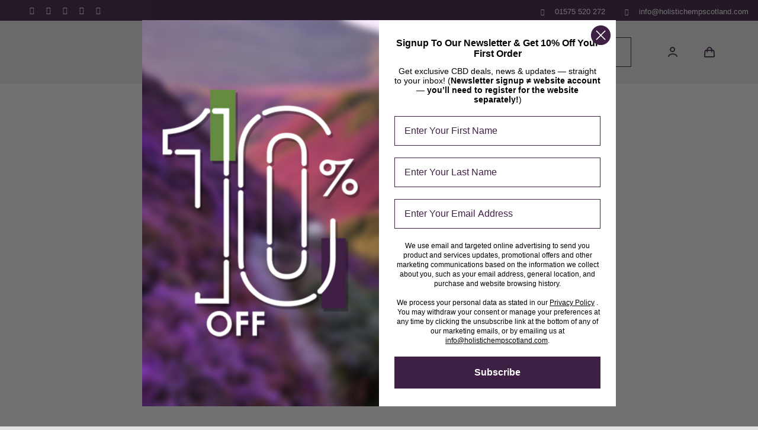

--- FILE ---
content_type: text/html; charset=UTF-8
request_url: https://www.holistichempscotland.com/product-category/cbd-cosmetics/?product_orderby=name
body_size: 36134
content:
<!DOCTYPE html>
<html class="avada-html-layout-wide avada-html-header-position-top avada-html-is-archive avada-is-100-percent-template" lang="en-GB" prefix="og: http://ogp.me/ns# fb: http://ogp.me/ns/fb#" prefix="og: https://ogp.me/ns#">
<head>
	<meta http-equiv="X-UA-Compatible" content="IE=edge" />
	<meta http-equiv="Content-Type" content="text/html; charset=utf-8"/>
	<meta name="viewport" content="width=device-width, initial-scale=1" />
	
<!-- Google Tag Manager for WordPress by gtm4wp.com -->
<script data-cfasync="false" data-pagespeed-no-defer>
	var gtm4wp_datalayer_name = "dataLayer";
	var dataLayer = dataLayer || [];
	const gtm4wp_use_sku_instead = 1;
	const gtm4wp_currency = 'GBP';
	const gtm4wp_product_per_impression = 10;
	const gtm4wp_clear_ecommerce = false;
	const gtm4wp_datalayer_max_timeout = 2000;
</script>
<!-- End Google Tag Manager for WordPress by gtm4wp.com -->
<!-- Search Engine Optimization by Rank Math - https://rankmath.com/ -->
<title>CBD Cosmetics - Holistic Hemp Scotland</title>
<meta name="description" content="Our CBD cooling gel, massage oil, balms, detox mask &amp; daily moisturiser are carefully formulated with pure extracts from the hemp. Perfect for day and night."/>
<meta name="robots" content="follow, index, max-snippet:-1, max-video-preview:-1, max-image-preview:large"/>
<link rel="canonical" href="https://www.holistichempscotland.com/product-category/cbd-cosmetics/" />
<meta property="og:locale" content="en_GB" />
<meta property="og:type" content="article" />
<meta property="og:title" content="CBD Cosmetics - Holistic Hemp Scotland" />
<meta property="og:description" content="Our CBD cooling gel, massage oil, balms, detox mask &amp; daily moisturiser are carefully formulated with pure extracts from the hemp. Perfect for day and night." />
<meta property="og:url" content="https://www.holistichempscotland.com/product-category/cbd-cosmetics/" />
<meta property="og:site_name" content="Holistic Hemp Scotland" />
<meta property="article:publisher" content="https://www.facebook.com/holistichempscotland/" />
<meta name="twitter:card" content="summary" />
<meta name="twitter:title" content="CBD Cosmetics - Holistic Hemp Scotland" />
<meta name="twitter:description" content="Our CBD cooling gel, massage oil, balms, detox mask &amp; daily moisturiser are carefully formulated with pure extracts from the hemp. Perfect for day and night." />
<script type="application/ld+json" class="rank-math-schema">{"@context":"https://schema.org","@graph":[{"@type":"Organization","@id":"https://www.holistichempscotland.com/#organization","name":"Holistic Hemp Scotland","sameAs":["https://www.facebook.com/holistichempscotland/"]},{"@type":"WebSite","@id":"https://www.holistichempscotland.com/#website","url":"https://www.holistichempscotland.com","name":"Holistic Hemp Scotland","alternateName":"HHS","publisher":{"@id":"https://www.holistichempscotland.com/#organization"},"inLanguage":"en-GB"},{"@type":"CollectionPage","@id":"https://www.holistichempscotland.com/product-category/cbd-cosmetics/#webpage","url":"https://www.holistichempscotland.com/product-category/cbd-cosmetics/","name":"CBD Cosmetics - Holistic Hemp Scotland","isPartOf":{"@id":"https://www.holistichempscotland.com/#website"},"inLanguage":"en-GB"}]}</script>
<!-- /Rank Math WordPress SEO plugin -->

<link rel='dns-prefetch' href='//static.klaviyo.com' />
<link rel="alternate" type="application/rss+xml" title="Holistic Hemp Scotland &raquo; Feed" href="https://www.holistichempscotland.com/feed/" />
<link rel="alternate" type="application/rss+xml" title="Holistic Hemp Scotland &raquo; Comments Feed" href="https://www.holistichempscotland.com/comments/feed/" />
								<link rel="icon" href="https://www.holistichempscotland.com/wp-content/uploads/2022/02/Favicon.png" type="image/png" />
		
		
					<!-- Android Icon -->
						<link rel="icon" sizes="192x192" href="https://www.holistichempscotland.com/wp-content/uploads/2022/02/Apple-iPhone-Icon.png" type="image/png">
		
					<!-- MS Edge Icon -->
						<meta name="msapplication-TileImage" content="https://www.holistichempscotland.com/wp-content/uploads/2022/02/Apple-iPad-Icon.png" type="image/png">
				<link rel="alternate" type="application/rss+xml" title="Holistic Hemp Scotland &raquo; CBD Cosmetics Category Feed" href="https://www.holistichempscotland.com/product-category/cbd-cosmetics/feed/" />
				
		<meta property="og:locale" content="en_GB"/>
		<meta property="og:type" content="article"/>
		<meta property="og:site_name" content="Holistic Hemp Scotland"/>
		<meta property="og:title" content="CBD Cosmetics - Holistic Hemp Scotland"/>
				<meta property="og:url" content="https://www.holistichempscotland.com/product/120mg-charcoal-cbd-detox-mask/"/>
																				<meta property="og:image" content="https://www.holistichempscotland.com/wp-content/uploads/2022/06/120MG-Charcoal-CBD-Detox-Mask-Front.png"/>
		<meta property="og:image:width" content="1080"/>
		<meta property="og:image:height" content="1080"/>
		<meta property="og:image:type" content="image/png"/>
				<style id='wp-img-auto-sizes-contain-inline-css' type='text/css'>
img:is([sizes=auto i],[sizes^="auto," i]){contain-intrinsic-size:3000px 1500px}
/*# sourceURL=wp-img-auto-sizes-contain-inline-css */
</style>
<link rel='stylesheet' id='sbi_styles-css' href='https://www.holistichempscotland.com/wp-content/plugins/instagram-feed/css/sbi-styles.min.css?ver=6.10.0' type='text/css' media='all' />
<style id='woocommerce-inline-inline-css' type='text/css'>
.woocommerce form .form-row .required { visibility: visible; }
/*# sourceURL=woocommerce-inline-inline-css */
</style>
<link rel='stylesheet' id='select2-css' href='https://www.holistichempscotland.com/wp-content/plugins/woocommerce/assets/css/select2.css?ver=10.4.3' type='text/css' media='all' />
<link rel='stylesheet' id='yith-wcaf-css' href='https://www.holistichempscotland.com/wp-content/plugins/yith-woocommerce-affiliates/assets/css/yith-wcaf.min.css?ver=3.23.0' type='text/css' media='all' />
<link rel='stylesheet' id='parent-style-css' href='https://www.holistichempscotland.com/wp-content/themes/Avada/style.css?ver=3330e9deac868c1d2b406d1a4aaac0a9' type='text/css' media='all' />
<link rel='stylesheet' id='child-style-css' href='https://www.holistichempscotland.com/wp-content/themes/avada-child/style.css?ver=3330e9deac868c1d2b406d1a4aaac0a9' type='text/css' media='all' />
<link rel='stylesheet' id='woo_discount_pro_style-css' href='https://www.holistichempscotland.com/wp-content/plugins/woo-discount-rules-pro/Assets/Css/awdr_style.css?ver=2.6.12' type='text/css' media='all' />
<link rel='stylesheet' id='fusion-dynamic-css-css' href='https://www.holistichempscotland.com/wp-content/uploads/fusion-styles/65d837f4d29445aed4f6981a7895624f.min.css?ver=3.14.2' type='text/css' media='all' />
<link rel='stylesheet' id='lipscore-styles-css' href='https://www.holistichempscotland.com/wp-content/plugins/lipscore/assets/css/widget.css?ver=0.4.4' type='text/css' media='all' />
<!--n2css--><!--n2js--><script type="text/javascript" src="https://www.holistichempscotland.com/wp-includes/js/jquery/jquery.min.js?ver=3.7.1" id="jquery-core-js"></script>
<script type="text/javascript" src="https://www.holistichempscotland.com/wp-content/plugins/woocommerce/assets/js/jquery-blockui/jquery.blockUI.min.js?ver=2.7.0-wc.10.4.3" id="wc-jquery-blockui-js" data-wp-strategy="defer"></script>
<script type="text/javascript" id="wc-add-to-cart-js-extra">
/* <![CDATA[ */
var wc_add_to_cart_params = {"ajax_url":"/wp-admin/admin-ajax.php","wc_ajax_url":"/?wc-ajax=%%endpoint%%","i18n_view_cart":"View basket","cart_url":"https://www.holistichempscotland.com/basket/","is_cart":"","cart_redirect_after_add":"no"};
//# sourceURL=wc-add-to-cart-js-extra
/* ]]> */
</script>
<script type="text/javascript" src="https://www.holistichempscotland.com/wp-content/plugins/woocommerce/assets/js/frontend/add-to-cart.min.js?ver=10.4.3" id="wc-add-to-cart-js" defer="defer" data-wp-strategy="defer"></script>
<script type="text/javascript" src="https://www.holistichempscotland.com/wp-content/plugins/woocommerce/assets/js/js-cookie/js.cookie.min.js?ver=2.1.4-wc.10.4.3" id="wc-js-cookie-js" defer="defer" data-wp-strategy="defer"></script>
<script type="text/javascript" id="woocommerce-js-extra">
/* <![CDATA[ */
var woocommerce_params = {"ajax_url":"/wp-admin/admin-ajax.php","wc_ajax_url":"/?wc-ajax=%%endpoint%%","i18n_password_show":"Show password","i18n_password_hide":"Hide password"};
//# sourceURL=woocommerce-js-extra
/* ]]> */
</script>
<script type="text/javascript" src="https://www.holistichempscotland.com/wp-content/plugins/woocommerce/assets/js/frontend/woocommerce.min.js?ver=10.4.3" id="woocommerce-js" defer="defer" data-wp-strategy="defer"></script>
<script type="text/javascript" id="wc-settings-dep-in-header-js-after">
/* <![CDATA[ */
console.warn( "Scripts that have a dependency on [wc-settings, wc-blocks-checkout] must be loaded in the footer, klaviyo-klaviyo-checkout-block-editor-script was registered to load in the header, but has been switched to load in the footer instead. See https://github.com/woocommerce/woocommerce-gutenberg-products-block/pull/5059" );
console.warn( "Scripts that have a dependency on [wc-settings, wc-blocks-checkout] must be loaded in the footer, klaviyo-klaviyo-checkout-block-view-script was registered to load in the header, but has been switched to load in the footer instead. See https://github.com/woocommerce/woocommerce-gutenberg-products-block/pull/5059" );
//# sourceURL=wc-settings-dep-in-header-js-after
/* ]]> */
</script>
<link rel="https://api.w.org/" href="https://www.holistichempscotland.com/wp-json/" /><link rel="alternate" title="JSON" type="application/json" href="https://www.holistichempscotland.com/wp-json/wp/v2/product_cat/22" /><link rel="EditURI" type="application/rsd+xml" title="RSD" href="https://www.holistichempscotland.com/xmlrpc.php?rsd" />

<!-- Global site tag (gtag.js) - Google Analytics -->
<script async src="https://www.googletagmanager.com/gtag/js?id=UA-176127404-1"></script>
<script>
  window.dataLayer = window.dataLayer || [];
  function gtag(){dataLayer.push(arguments);}
  gtag('js', new Date());

  gtag('config', 'UA-176127404-1');
</script>

<!-- Global site tag (gtag.js) - Google Analytics -->
<script async src="https://www.googletagmanager.com/gtag/js?id=G-SP4VK5K88T"></script>
<script>
  window.dataLayer = window.dataLayer || [];
  function gtag(){dataLayer.push(arguments);}
  gtag('js', new Date());

  gtag('config', 'G-SP4VK5K88T');
</script>

<script type="application/ld+json">
{
  "@context": "http://schema.org",
  "@type": "LocalBusiness",
  "name": "Holistic Hemp Scotland",
  "address": {
    "@type": "PostalAddress",
    "streetAddress": "4 Panmure St, ",
    "addressLocality": "Brechin",
    "addressRegion": "DD",
    "addressCountry": "United Kindom",
    "postalCode": "DD9 6AP"
  },
  "telephone": "01575 520272",
  "priceRange": "",
  "email": "info@holistichempscotland.com",
  "url": "www.holistichempscotland.com",
  "geo": {
    "@type": "GeoCoordinates",
    "latitude": "56.73313031188896",
    "longitude": "-2.658761276715889"
  },
  "openingHoursSpecification": [
    {
      "@type": "OpeningHoursSpecification",
      "dayOfWeek": "Monday",
      "opens": "09:00",
      "closes": "17:00"
    },
    {
      "@type": "OpeningHoursSpecification",
      "dayOfWeek": "Tuesday",
      "opens": "09:00",
      "closes": "17:00"
    },
    {
      "@type": "OpeningHoursSpecification",
      "dayOfWeek": "Wednesday",
      "opens": "09:00",
      "closes": "17:00"
    },
    {
      "@type": "OpeningHoursSpecification",
      "dayOfWeek": "Thursday",
      "opens": "09:00",
      "closes": "17:00"
    },
    {
      "@type": "OpeningHoursSpecification",
      "dayOfWeek": "Friday",
      "opens": "09:00",
      "closes": "17:00"
    },
    {
      "@type": "OpeningHoursSpecification",
      "dayOfWeek": "Saturday",
      "opens": "09:00",
      "closes": "17:00"
    }
  ],
  "image": [
    "https://www.holistichempscotland.com/wp-content/uploads/2022/02/Holistic-Hemp-Scotland-Retina-Default-Logo.png"
  ],
  "@id": "www.holistichempscotland.com"
}
</script><meta name="ti-site-data" content="eyJyIjoiMTowITc6MCEzMDoxIiwibyI6Imh0dHBzOlwvXC93d3cuaG9saXN0aWNoZW1wc2NvdGxhbmQuY29tXC93cC1hZG1pblwvYWRtaW4tYWpheC5waHA/YWN0aW9uPXRpX29ubGluZV91c2Vyc19nb29nbGUmYW1wO3A9JTJGcHJvZHVjdC1jYXRlZ29yeSUyRmNiZC1jb3NtZXRpY3MlMkYlM0Zwcm9kdWN0X29yZGVyYnklM0RuYW1lJmFtcDtfd3Bub25jZT0xMmZkNjIxMjM3In0=" />
<!-- Google Tag Manager for WordPress by gtm4wp.com -->
<!-- GTM Container placement set to automatic -->
<script data-cfasync="false" data-pagespeed-no-defer type="text/javascript">
	var dataLayer_content = {"pagePostType":"product","pagePostType2":"tax-product","pageCategory":[]};
	dataLayer.push( dataLayer_content );
</script>
<script data-cfasync="false" data-pagespeed-no-defer type="text/javascript">
(function(w,d,s,l,i){w[l]=w[l]||[];w[l].push({'gtm.start':
new Date().getTime(),event:'gtm.js'});var f=d.getElementsByTagName(s)[0],
j=d.createElement(s),dl=l!='dataLayer'?'&l='+l:'';j.async=true;j.src=
'//www.googletagmanager.com/gtm.js?id='+i+dl;f.parentNode.insertBefore(j,f);
})(window,document,'script','dataLayer','GTM-M4B5S79');
</script>
<!-- End Google Tag Manager for WordPress by gtm4wp.com -->
            <script data-cfasync="false" type="text/javascript">
            //<![CDATA[
            window.lipscoreInit = function() {
                lipscore.init({
                    apiKey: "75607feb7680297b8fe4a62a"
                });
            };
            (function() {
                var scr = document.createElement('script'); scr.async = 1; scr.setAttribute("data-cfasync", false);
                scr.charset = "utf-8";
                scr.src = "https://static.lipscore.com/assets/en/lipscore-v1.js";
                document.getElementsByTagName('head')[0].appendChild(scr);
            })();
            //]]>
            </script>
        <style type="text/css" id="css-fb-visibility">@media screen and (max-width: 640px){.fusion-no-small-visibility{display:none !important;}body .sm-text-align-center{text-align:center !important;}body .sm-text-align-left{text-align:left !important;}body .sm-text-align-right{text-align:right !important;}body .sm-text-align-justify{text-align:justify !important;}body .sm-flex-align-center{justify-content:center !important;}body .sm-flex-align-flex-start{justify-content:flex-start !important;}body .sm-flex-align-flex-end{justify-content:flex-end !important;}body .sm-mx-auto{margin-left:auto !important;margin-right:auto !important;}body .sm-ml-auto{margin-left:auto !important;}body .sm-mr-auto{margin-right:auto !important;}body .fusion-absolute-position-small{position:absolute;width:100%;}.awb-sticky.awb-sticky-small{ position: sticky; top: var(--awb-sticky-offset,0); }}@media screen and (min-width: 641px) and (max-width: 1024px){.fusion-no-medium-visibility{display:none !important;}body .md-text-align-center{text-align:center !important;}body .md-text-align-left{text-align:left !important;}body .md-text-align-right{text-align:right !important;}body .md-text-align-justify{text-align:justify !important;}body .md-flex-align-center{justify-content:center !important;}body .md-flex-align-flex-start{justify-content:flex-start !important;}body .md-flex-align-flex-end{justify-content:flex-end !important;}body .md-mx-auto{margin-left:auto !important;margin-right:auto !important;}body .md-ml-auto{margin-left:auto !important;}body .md-mr-auto{margin-right:auto !important;}body .fusion-absolute-position-medium{position:absolute;width:100%;}.awb-sticky.awb-sticky-medium{ position: sticky; top: var(--awb-sticky-offset,0); }}@media screen and (min-width: 1025px){.fusion-no-large-visibility{display:none !important;}body .lg-text-align-center{text-align:center !important;}body .lg-text-align-left{text-align:left !important;}body .lg-text-align-right{text-align:right !important;}body .lg-text-align-justify{text-align:justify !important;}body .lg-flex-align-center{justify-content:center !important;}body .lg-flex-align-flex-start{justify-content:flex-start !important;}body .lg-flex-align-flex-end{justify-content:flex-end !important;}body .lg-mx-auto{margin-left:auto !important;margin-right:auto !important;}body .lg-ml-auto{margin-left:auto !important;}body .lg-mr-auto{margin-right:auto !important;}body .fusion-absolute-position-large{position:absolute;width:100%;}.awb-sticky.awb-sticky-large{ position: sticky; top: var(--awb-sticky-offset,0); }}</style>	<noscript><style>.woocommerce-product-gallery{ opacity: 1 !important; }</style></noscript>
	<style class="wpcode-css-snippet">/* Avada Fusion */
/*
.awb-menu__woo-wrap.fusion-menu-cart-link {
	display:none !important;
}
*/

.awb-menu__woo-wrap.fusion-menu-cart-checkout-link {
    padding-inline-start: 45px !important;
}

.fusion-widget-cart-number {
    background-color: #638c3e !important;
    color: #ffffff !important;
}

.fusion-woo-sorting.fusion-woo-sorting-1 {
    z-index: 2100! important;
}

.awdr_free_product_text {
    background-color: #638c3e;
    color: #fff;
    border-radius: 0px;
}

.fusion-body .wc-block-components-notice-banner.is-error {
    margin: 0;
}

/* Blog Read More Link */

.read_more {
  background-color: #ececec !important;
  color: #000000 !important;
  padding: 15px;
}

/*** Lipscore Reviews ***/

.lipscore-rating-small {
	display: block;
	text-align: center;
}

.lipscore-testimonial {
	margin-top: 30px;
}

@media screen and (max-width: 640px) {
	#lipscore-rating {
		margin: 15px 0;
	}
}

#tab-lipscorequestions {
	display: flex; 
	flex-direction: column;
}

.lipscore-wc-loop-rating {
	min-height: 29px;
}

/*** Rankmath Accordion ***/

.rank-math-question {
	border: 1.6px solid #3f2045 !important;
	background: #ececec !important;
}

.rank-math-question {
	font-size: 20px !important;
	font-family: Arial, Helvetica, sans-serif !important;
	font-weight: normal !important;
	color: #3f2045 !important;
}

.rank-math-answer {
    font-family: Arial, Helvetica, sans-serif !important;
    font-size: 16px !important;
    border-bottom: 0px;
}

/* One Page Checkout And Layouts For Woocommerce */

#cclw_order_details_table .cclw_order_review_table table th {
    background: #ececec !important;
    color: #000000;
}

.wc-block-components-notice-banner__content a:hover {
	color: #687b29 !important;
}</style>		<script type="text/javascript">
			var doc = document.documentElement;
			doc.setAttribute( 'data-useragent', navigator.userAgent );
		</script>
		
	<style id='global-styles-inline-css' type='text/css'>
:root{--wp--preset--aspect-ratio--square: 1;--wp--preset--aspect-ratio--4-3: 4/3;--wp--preset--aspect-ratio--3-4: 3/4;--wp--preset--aspect-ratio--3-2: 3/2;--wp--preset--aspect-ratio--2-3: 2/3;--wp--preset--aspect-ratio--16-9: 16/9;--wp--preset--aspect-ratio--9-16: 9/16;--wp--preset--color--black: #000000;--wp--preset--color--cyan-bluish-gray: #abb8c3;--wp--preset--color--white: #ffffff;--wp--preset--color--pale-pink: #f78da7;--wp--preset--color--vivid-red: #cf2e2e;--wp--preset--color--luminous-vivid-orange: #ff6900;--wp--preset--color--luminous-vivid-amber: #fcb900;--wp--preset--color--light-green-cyan: #7bdcb5;--wp--preset--color--vivid-green-cyan: #00d084;--wp--preset--color--pale-cyan-blue: #8ed1fc;--wp--preset--color--vivid-cyan-blue: #0693e3;--wp--preset--color--vivid-purple: #9b51e0;--wp--preset--color--awb-color-1: #3f2045;--wp--preset--color--awb-color-2: #664263;--wp--preset--color--awb-color-3: #567438;--wp--preset--color--awb-color-4: #638c3e;--wp--preset--color--awb-color-5: #ffffff;--wp--preset--color--awb-color-6: #ececec;--wp--preset--color--awb-color-7: #000000;--wp--preset--color--awb-color-8: #1e1e1e;--wp--preset--gradient--vivid-cyan-blue-to-vivid-purple: linear-gradient(135deg,rgb(6,147,227) 0%,rgb(155,81,224) 100%);--wp--preset--gradient--light-green-cyan-to-vivid-green-cyan: linear-gradient(135deg,rgb(122,220,180) 0%,rgb(0,208,130) 100%);--wp--preset--gradient--luminous-vivid-amber-to-luminous-vivid-orange: linear-gradient(135deg,rgb(252,185,0) 0%,rgb(255,105,0) 100%);--wp--preset--gradient--luminous-vivid-orange-to-vivid-red: linear-gradient(135deg,rgb(255,105,0) 0%,rgb(207,46,46) 100%);--wp--preset--gradient--very-light-gray-to-cyan-bluish-gray: linear-gradient(135deg,rgb(238,238,238) 0%,rgb(169,184,195) 100%);--wp--preset--gradient--cool-to-warm-spectrum: linear-gradient(135deg,rgb(74,234,220) 0%,rgb(151,120,209) 20%,rgb(207,42,186) 40%,rgb(238,44,130) 60%,rgb(251,105,98) 80%,rgb(254,248,76) 100%);--wp--preset--gradient--blush-light-purple: linear-gradient(135deg,rgb(255,206,236) 0%,rgb(152,150,240) 100%);--wp--preset--gradient--blush-bordeaux: linear-gradient(135deg,rgb(254,205,165) 0%,rgb(254,45,45) 50%,rgb(107,0,62) 100%);--wp--preset--gradient--luminous-dusk: linear-gradient(135deg,rgb(255,203,112) 0%,rgb(199,81,192) 50%,rgb(65,88,208) 100%);--wp--preset--gradient--pale-ocean: linear-gradient(135deg,rgb(255,245,203) 0%,rgb(182,227,212) 50%,rgb(51,167,181) 100%);--wp--preset--gradient--electric-grass: linear-gradient(135deg,rgb(202,248,128) 0%,rgb(113,206,126) 100%);--wp--preset--gradient--midnight: linear-gradient(135deg,rgb(2,3,129) 0%,rgb(40,116,252) 100%);--wp--preset--font-size--small: 12px;--wp--preset--font-size--medium: 20px;--wp--preset--font-size--large: 24px;--wp--preset--font-size--x-large: 42px;--wp--preset--font-size--normal: 16px;--wp--preset--font-size--xlarge: 32px;--wp--preset--font-size--huge: 48px;--wp--preset--spacing--20: 0.44rem;--wp--preset--spacing--30: 0.67rem;--wp--preset--spacing--40: 1rem;--wp--preset--spacing--50: 1.5rem;--wp--preset--spacing--60: 2.25rem;--wp--preset--spacing--70: 3.38rem;--wp--preset--spacing--80: 5.06rem;--wp--preset--shadow--natural: 6px 6px 9px rgba(0, 0, 0, 0.2);--wp--preset--shadow--deep: 12px 12px 50px rgba(0, 0, 0, 0.4);--wp--preset--shadow--sharp: 6px 6px 0px rgba(0, 0, 0, 0.2);--wp--preset--shadow--outlined: 6px 6px 0px -3px rgb(255, 255, 255), 6px 6px rgb(0, 0, 0);--wp--preset--shadow--crisp: 6px 6px 0px rgb(0, 0, 0);}:where(.is-layout-flex){gap: 0.5em;}:where(.is-layout-grid){gap: 0.5em;}body .is-layout-flex{display: flex;}.is-layout-flex{flex-wrap: wrap;align-items: center;}.is-layout-flex > :is(*, div){margin: 0;}body .is-layout-grid{display: grid;}.is-layout-grid > :is(*, div){margin: 0;}:where(.wp-block-columns.is-layout-flex){gap: 2em;}:where(.wp-block-columns.is-layout-grid){gap: 2em;}:where(.wp-block-post-template.is-layout-flex){gap: 1.25em;}:where(.wp-block-post-template.is-layout-grid){gap: 1.25em;}.has-black-color{color: var(--wp--preset--color--black) !important;}.has-cyan-bluish-gray-color{color: var(--wp--preset--color--cyan-bluish-gray) !important;}.has-white-color{color: var(--wp--preset--color--white) !important;}.has-pale-pink-color{color: var(--wp--preset--color--pale-pink) !important;}.has-vivid-red-color{color: var(--wp--preset--color--vivid-red) !important;}.has-luminous-vivid-orange-color{color: var(--wp--preset--color--luminous-vivid-orange) !important;}.has-luminous-vivid-amber-color{color: var(--wp--preset--color--luminous-vivid-amber) !important;}.has-light-green-cyan-color{color: var(--wp--preset--color--light-green-cyan) !important;}.has-vivid-green-cyan-color{color: var(--wp--preset--color--vivid-green-cyan) !important;}.has-pale-cyan-blue-color{color: var(--wp--preset--color--pale-cyan-blue) !important;}.has-vivid-cyan-blue-color{color: var(--wp--preset--color--vivid-cyan-blue) !important;}.has-vivid-purple-color{color: var(--wp--preset--color--vivid-purple) !important;}.has-black-background-color{background-color: var(--wp--preset--color--black) !important;}.has-cyan-bluish-gray-background-color{background-color: var(--wp--preset--color--cyan-bluish-gray) !important;}.has-white-background-color{background-color: var(--wp--preset--color--white) !important;}.has-pale-pink-background-color{background-color: var(--wp--preset--color--pale-pink) !important;}.has-vivid-red-background-color{background-color: var(--wp--preset--color--vivid-red) !important;}.has-luminous-vivid-orange-background-color{background-color: var(--wp--preset--color--luminous-vivid-orange) !important;}.has-luminous-vivid-amber-background-color{background-color: var(--wp--preset--color--luminous-vivid-amber) !important;}.has-light-green-cyan-background-color{background-color: var(--wp--preset--color--light-green-cyan) !important;}.has-vivid-green-cyan-background-color{background-color: var(--wp--preset--color--vivid-green-cyan) !important;}.has-pale-cyan-blue-background-color{background-color: var(--wp--preset--color--pale-cyan-blue) !important;}.has-vivid-cyan-blue-background-color{background-color: var(--wp--preset--color--vivid-cyan-blue) !important;}.has-vivid-purple-background-color{background-color: var(--wp--preset--color--vivid-purple) !important;}.has-black-border-color{border-color: var(--wp--preset--color--black) !important;}.has-cyan-bluish-gray-border-color{border-color: var(--wp--preset--color--cyan-bluish-gray) !important;}.has-white-border-color{border-color: var(--wp--preset--color--white) !important;}.has-pale-pink-border-color{border-color: var(--wp--preset--color--pale-pink) !important;}.has-vivid-red-border-color{border-color: var(--wp--preset--color--vivid-red) !important;}.has-luminous-vivid-orange-border-color{border-color: var(--wp--preset--color--luminous-vivid-orange) !important;}.has-luminous-vivid-amber-border-color{border-color: var(--wp--preset--color--luminous-vivid-amber) !important;}.has-light-green-cyan-border-color{border-color: var(--wp--preset--color--light-green-cyan) !important;}.has-vivid-green-cyan-border-color{border-color: var(--wp--preset--color--vivid-green-cyan) !important;}.has-pale-cyan-blue-border-color{border-color: var(--wp--preset--color--pale-cyan-blue) !important;}.has-vivid-cyan-blue-border-color{border-color: var(--wp--preset--color--vivid-cyan-blue) !important;}.has-vivid-purple-border-color{border-color: var(--wp--preset--color--vivid-purple) !important;}.has-vivid-cyan-blue-to-vivid-purple-gradient-background{background: var(--wp--preset--gradient--vivid-cyan-blue-to-vivid-purple) !important;}.has-light-green-cyan-to-vivid-green-cyan-gradient-background{background: var(--wp--preset--gradient--light-green-cyan-to-vivid-green-cyan) !important;}.has-luminous-vivid-amber-to-luminous-vivid-orange-gradient-background{background: var(--wp--preset--gradient--luminous-vivid-amber-to-luminous-vivid-orange) !important;}.has-luminous-vivid-orange-to-vivid-red-gradient-background{background: var(--wp--preset--gradient--luminous-vivid-orange-to-vivid-red) !important;}.has-very-light-gray-to-cyan-bluish-gray-gradient-background{background: var(--wp--preset--gradient--very-light-gray-to-cyan-bluish-gray) !important;}.has-cool-to-warm-spectrum-gradient-background{background: var(--wp--preset--gradient--cool-to-warm-spectrum) !important;}.has-blush-light-purple-gradient-background{background: var(--wp--preset--gradient--blush-light-purple) !important;}.has-blush-bordeaux-gradient-background{background: var(--wp--preset--gradient--blush-bordeaux) !important;}.has-luminous-dusk-gradient-background{background: var(--wp--preset--gradient--luminous-dusk) !important;}.has-pale-ocean-gradient-background{background: var(--wp--preset--gradient--pale-ocean) !important;}.has-electric-grass-gradient-background{background: var(--wp--preset--gradient--electric-grass) !important;}.has-midnight-gradient-background{background: var(--wp--preset--gradient--midnight) !important;}.has-small-font-size{font-size: var(--wp--preset--font-size--small) !important;}.has-medium-font-size{font-size: var(--wp--preset--font-size--medium) !important;}.has-large-font-size{font-size: var(--wp--preset--font-size--large) !important;}.has-x-large-font-size{font-size: var(--wp--preset--font-size--x-large) !important;}
/*# sourceURL=global-styles-inline-css */
</style>
</head>

<body class="archive tax-product_cat term-cbd-cosmetics term-22 wp-custom-logo wp-theme-Avada wp-child-theme-avada-child theme-Avada woocommerce woocommerce-page woocommerce-no-js has-sidebar fusion-image-hovers fusion-pagination-sizing fusion-button_type-flat fusion-button_span-no fusion-button_gradient-linear avada-image-rollover-circle-yes avada-image-rollover-yes avada-image-rollover-direction-left fusion-body ltr fusion-sticky-header no-tablet-sticky-header no-mobile-sticky-header no-mobile-slidingbar no-desktop-totop no-mobile-totop fusion-disable-outline fusion-sub-menu-fade mobile-logo-pos-left layout-wide-mode avada-has-boxed-modal-shadow- layout-scroll-offset-full avada-has-zero-margin-offset-top fusion-top-header menu-text-align-center fusion-woo-product-design-classic fusion-woo-shop-page-columns-4 fusion-woo-related-columns-4 fusion-woo-archive-page-columns-3 avada-has-woo-gallery-disabled woo-sale-badge-circle woo-outofstock-badge-top_bar mobile-menu-design-classic fusion-show-pagination-text fusion-header-layout-v3 avada-responsive avada-footer-fx-none avada-menu-highlight-style-bar fusion-search-form-clean fusion-main-menu-search-overlay fusion-avatar-circle avada-dropdown-styles avada-blog-layout-large avada-blog-archive-layout-large avada-header-shadow-no avada-menu-icon-position-left avada-has-megamenu-shadow avada-has-mobile-menu-search avada-has-main-nav-search-icon avada-has-breadcrumb-mobile-hidden avada-has-titlebar-hide avada-header-border-color-full-transparent avada-has-pagination-width_height avada-flyout-menu-direction-fade avada-ec-views-v1" data-awb-post-id="20679">
	<script async type="text/javascript" src="https://static.klaviyo.com/onsite/js/klaviyo.js?company_id=TaCVjy"></script>

<script type="application/ld+json">
{
  "@context" : "http://schema.org",
  "@type" : "Organization",
  "name" : "Holistic Hemp Scotland",
 "url" : "https://www.holistichempscotland.com/",
 "sameAs" : [
   "https://www.facebook.com/holistichempscotland/",
   "https://twitter.com/hemp_scotland",
   "https://www.linkedin.com/in/holistic-hemp-scotland-87a1391a9",
   "https://www.youtube.com/channel/UC4tnrMvMhIFX4K2vmpEvNXQ", 
   "https://www.instagram.com/holistichemp_scotland/"
   ],
  "address": {
    "@type": "PostalAddress",
    "streetAddress": "Auchentinny Cairn Road",
    "addressRegion": "Angus",
    "postalCode": "DD8 4PW",
    "addressCountry": "UK"
  }
}
</script>
<!-- GTM Container placement set to automatic -->
<!-- Google Tag Manager (noscript) -->
				<noscript><iframe src="https://www.googletagmanager.com/ns.html?id=GTM-M4B5S79" height="0" width="0" style="display:none;visibility:hidden" aria-hidden="true"></iframe></noscript>
<!-- End Google Tag Manager (noscript) -->	<a class="skip-link screen-reader-text" href="#content">Skip to content</a>

	<div id="boxed-wrapper">
		
		<div id="wrapper" class="fusion-wrapper">
			<div id="home" style="position:relative;top:-1px;"></div>
												<div class="fusion-tb-header"><div class="fusion-fullwidth fullwidth-box fusion-builder-row-1 fusion-flex-container has-pattern-background has-mask-background hundred-percent-fullwidth non-hundred-percent-height-scrolling fusion-no-small-visibility" style="--link_color: var(--awb-color5);--awb-border-sizes-top:0px;--awb-border-color:var(--awb-color5);--awb-border-radius-top-left:0px;--awb-border-radius-top-right:0px;--awb-border-radius-bottom-right:0px;--awb-border-radius-bottom-left:0px;--awb-padding-right:36px;--awb-padding-left:0px;--awb-padding-right-small:15px;--awb-padding-left-small:15px;--awb-background-color:var(--awb-color1);--awb-flex-wrap:wrap;" ><div class="fusion-builder-row fusion-row fusion-flex-align-items-stretch fusion-flex-content-wrap" style="width:104% !important;max-width:104% !important;margin-left: calc(-4% / 2 );margin-right: calc(-4% / 2 );"><div class="fusion-layout-column fusion_builder_column fusion-builder-column-0 fusion-flex-column fusion-no-small-visibility" style="--awb-bg-size:cover;--awb-width-large:20%;--awb-margin-top-large:0px;--awb-spacing-right-large:0%;--awb-margin-bottom-large:0px;--awb-spacing-left-large:0%;--awb-width-medium:25%;--awb-order-medium:0;--awb-spacing-right-medium:0%;--awb-spacing-left-medium:0%;--awb-width-small:50%;--awb-order-small:0;--awb-spacing-right-small:0%;--awb-spacing-left-small:0%;"><div class="fusion-column-wrapper fusion-column-has-shadow fusion-flex-justify-content-center fusion-content-layout-column"><div class="fusion-social-links fusion-social-links-1" style="--awb-margin-top:0px;--awb-margin-right:0px;--awb-margin-bottom:0px;--awb-margin-left:75px;--awb-alignment:left;--awb-box-border-top:0px;--awb-box-border-right:0px;--awb-box-border-bottom:0px;--awb-box-border-left:0px;--awb-icon-colors-hover:var(--awb-color3);--awb-box-colors-hover:rgba(242,243,245,0.8);--awb-box-border-color:var(--awb-color1);--awb-box-border-color-hover:var(--awb-color4);"><div class="fusion-social-networks color-type-custom"><div class="fusion-social-networks-wrapper"><a class="fusion-social-network-icon fusion-tooltip fusion-facebook awb-icon-facebook" style="color:var(--awb-color5);font-size:13px;" title="Facebook" aria-label="facebook" target="_blank" rel="noopener noreferrer" href="https://www.facebook.com/holistichempscotland/"></a><a class="fusion-social-network-icon fusion-tooltip fusion-instagram awb-icon-instagram" style="color:var(--awb-color5);font-size:13px;" title="Instagram" aria-label="instagram" target="_blank" rel="noopener noreferrer" href="https://www.instagram.com/holistichemp_scotland/"></a><a class="fusion-social-network-icon fusion-tooltip fusion-pinterest awb-icon-pinterest" style="color:var(--awb-color5);font-size:13px;" title="Pinterest" aria-label="pinterest" target="_blank" rel="noopener noreferrer" href="https://www.pinterest.com/holistic_hemp"></a><a class="fusion-social-network-icon fusion-tooltip fusion-youtube awb-icon-youtube" style="color:var(--awb-color5);font-size:13px;" title="YouTube" aria-label="youtube" target="_blank" rel="noopener noreferrer" href="https://www.youtube.com/channel/UC4tnrMvMhIFX4K2vmpEvNXQ"></a><a class="fusion-social-network-icon fusion-tooltip fusion-linkedin awb-icon-linkedin" style="color:var(--awb-color5);font-size:13px;" title="LinkedIn" aria-label="linkedin" target="_blank" rel="noopener noreferrer" href="https://www.linkedin.com/in/holistic-hemp-scotland-87a1391a9"></a></div></div></div></div></div><div class="fusion-layout-column fusion_builder_column fusion-builder-column-1 fusion_builder_column_1_2 1_2 fusion-flex-column" style="--awb-bg-size:cover;--awb-width-large:50%;--awb-margin-top-large:0px;--awb-spacing-right-large:0%;--awb-margin-bottom-large:0px;--awb-spacing-left-large:0%;--awb-width-medium:50%;--awb-order-medium:0;--awb-spacing-right-medium:0%;--awb-spacing-left-medium:0%;--awb-width-small:100%;--awb-order-small:1;--awb-spacing-right-small:1.92%;--awb-spacing-left-small:1.92%;"><div class="fusion-column-wrapper fusion-column-has-shadow fusion-flex-justify-content-center fusion-content-layout-column"><div class="fusion-title title fusion-title-1 fusion-sep-none fusion-title-center fusion-title-rotating fusion-animate-loop fusion-title-clipIn fusion-title-size-two" style="--awb-text-color:var(--awb-color5);--awb-margin-bottom:10px;--awb-margin-bottom-small:12px;--awb-font-size:13px;"><h2 class="fusion-title-heading title-heading-center" style="margin:0;letter-spacing:0.03rem;font-size:1em;"><span class="fusion-animated-text-prefix"></span> <span class="fusion-animated-texts-wrapper" style="text-align: center;" data-length="line" data-minDisplayTime="1600"><span class="fusion-animated-texts"><span data-in-effect="clipIn" class="fusion-animated-text" data-in-sequence="true" data-out-reverse="true" data-out-effect="clipOut">Free Shipping On Any Order Over £60</span><span data-in-effect="clipIn" class="fusion-animated-text" data-in-sequence="true" data-out-reverse="true" data-out-effect="clipOut">Signup To Our Newsletter And Get 10% Off Your First Order</span></span></span> <span class="fusion-animated-text-postfix"></span></h2></div></div></div><div class="fusion-layout-column fusion_builder_column fusion-builder-column-2 fusion-flex-column fusion-no-small-visibility" style="--awb-bg-size:cover;--awb-width-large:25%;--awb-margin-top-large:0px;--awb-spacing-right-large:7.68%;--awb-margin-bottom-large:0px;--awb-spacing-left-large:7.68%;--awb-width-medium:25%;--awb-order-medium:0;--awb-spacing-right-medium:7.68%;--awb-spacing-left-medium:7.68%;--awb-width-small:50%;--awb-order-small:2;--awb-spacing-right-small:3.84%;--awb-spacing-left-small:3.84%;"><div class="fusion-column-wrapper fusion-column-has-shadow fusion-flex-justify-content-space-around fusion-content-layout-column"><div class="fusion-builder-row fusion-builder-row-inner fusion-row fusion-flex-align-items-stretch fusion-flex-content-wrap" style="width:104% !important;max-width:104% !important;margin-left: calc(-4% / 2 );margin-right: calc(-4% / 2 );"><div class="fusion-layout-column fusion_builder_column_inner fusion-builder-nested-column-0 fusion_builder_column_inner_1_2 1_2 fusion-flex-column" style="--awb-bg-size:cover;--awb-width-large:50%;--awb-margin-top-large:-5px;--awb-spacing-right-large:3.84%;--awb-margin-bottom-large:0px;--awb-spacing-left-large:3.84%;--awb-width-medium:50%;--awb-order-medium:0;--awb-spacing-right-medium:3.84%;--awb-spacing-left-medium:3.84%;--awb-width-small:100%;--awb-order-small:0;--awb-spacing-right-small:1.92%;--awb-spacing-left-small:1.92%;"><div class="fusion-column-wrapper fusion-column-has-shadow fusion-flex-justify-content-flex-start fusion-content-layout-column"><ul style="--awb-size:13px;--awb-item-padding-top:0px;--awb-item-padding-right:0px;--awb-item-padding-bottom:0px;--awb-item-padding-left:0px;--awb-textcolor:var(--awb-color5);--awb-line-height:22.1px;--awb-icon-width:22.1px;--awb-icon-height:22.1px;--awb-icon-margin:9.1px;--awb-content-margin:31.2px;--awb-circlecolor:var(--awb-color1);--awb-circle-yes-font-size:11.44px;" class="fusion-checklist fusion-checklist-1 type-icons"><li class="fusion-li-item" style=""><span class="icon-wrapper circle-yes"><i class="fusion-li-icon fa-phone-alt fas" aria-hidden="true"></i></span><div class="fusion-li-item-content"><a title="Call Holistic Hemp Scotland" href="tel:+441575520272">01575 520 272</a></div></li></ul></div></div><div class="fusion-layout-column fusion_builder_column_inner fusion-builder-nested-column-1 fusion_builder_column_inner_1_2 1_2 fusion-flex-column" style="--awb-bg-size:cover;--awb-width-large:50%;--awb-margin-top-large:-5px;--awb-spacing-right-large:3.84%;--awb-margin-bottom-large:0px;--awb-spacing-left-large:3.84%;--awb-width-medium:50%;--awb-order-medium:0;--awb-spacing-right-medium:3.84%;--awb-spacing-left-medium:3.84%;--awb-width-small:100%;--awb-order-small:0;--awb-spacing-right-small:1.92%;--awb-spacing-left-small:1.92%;"><div class="fusion-column-wrapper fusion-column-has-shadow fusion-flex-justify-content-flex-start fusion-content-layout-column"><ul style="--awb-size:13px;--awb-item-padding-top:0px;--awb-item-padding-right:0px;--awb-item-padding-bottom:0px;--awb-item-padding-left:0px;--awb-textcolor:var(--awb-color5);--awb-line-height:22.1px;--awb-icon-width:22.1px;--awb-icon-height:22.1px;--awb-icon-margin:9.1px;--awb-content-margin:31.2px;--awb-circlecolor:var(--awb-color1);--awb-circle-yes-font-size:11.44px;" class="fusion-checklist fusion-checklist-2 type-icons"><li class="fusion-li-item" style=""><span class="icon-wrapper circle-yes"><i class="fusion-li-icon fa-envelope fas" aria-hidden="true"></i></span><div class="fusion-li-item-content"><a title="General Enquiries" href="mailto:info@holistichempscotland.com?subject=General Enquiries">info@holistichempscotland.com</a></div></li></ul></div></div></div></div></div></div></div><div class="fusion-fullwidth fullwidth-box fusion-builder-row-2 fusion-flex-container has-pattern-background has-mask-background hundred-percent-fullwidth non-hundred-percent-height-scrolling fusion-no-small-visibility fusion-no-medium-visibility main-menu fusion-sticky-container" style="--awb-border-color:rgba(0,0,0,0.1);--awb-border-radius-top-left:0px;--awb-border-radius-top-right:0px;--awb-border-radius-bottom-right:0px;--awb-border-radius-bottom-left:0px;--awb-padding-top:1%;--awb-padding-right:55px;--awb-padding-bottom:1%;--awb-padding-left:55px;--awb-padding-bottom-small:0px;--awb-background-color:#ececec;--awb-flex-wrap:wrap;" data-transition-offset="80" data-scroll-offset="0" data-sticky-small-visibility="1" data-sticky-medium-visibility="1" data-sticky-large-visibility="1" ><div class="fusion-builder-row fusion-row fusion-flex-align-items-center fusion-flex-align-content-center fusion-flex-content-wrap" style="width:104% !important;max-width:104% !important;margin-left: calc(-4% / 2 );margin-right: calc(-4% / 2 );"><div class="fusion-layout-column fusion_builder_column fusion-builder-column-3 fusion-flex-column" style="--awb-bg-size:cover;--awb-width-large:15%;--awb-margin-top-large:0px;--awb-spacing-right-large:0%;--awb-margin-bottom-large:0px;--awb-spacing-left-large:12.16%;--awb-width-medium:15%;--awb-order-medium:0;--awb-spacing-right-medium:0%;--awb-spacing-left-medium:12.16%;--awb-width-small:50%;--awb-order-small:0;--awb-spacing-right-small:0%;--awb-spacing-left-small:3.648%;"><div class="fusion-column-wrapper fusion-column-has-shadow fusion-flex-justify-content-flex-start fusion-content-layout-column"><div class="fusion-image-element sm-text-align-center" style="--awb-max-width:100%;--awb-caption-title-font-family:var(--h2_typography-font-family);--awb-caption-title-font-weight:var(--h2_typography-font-weight);--awb-caption-title-font-style:var(--h2_typography-font-style);--awb-caption-title-size:var(--h2_typography-font-size);--awb-caption-title-transform:var(--h2_typography-text-transform);--awb-caption-title-line-height:var(--h2_typography-line-height);--awb-caption-title-letter-spacing:var(--h2_typography-letter-spacing);"><span class=" has-fusion-standard-logo has-fusion-sticky-logo has-fusion-mobile-logo fusion-imageframe imageframe-none imageframe-1 hover-type-none"><a class="fusion-no-lightbox" href="https://www.holistichempscotland.com/" target="_self"><img decoding="async" src="https://www.holistichempscotland.com/wp-content/uploads/2022/02/Holistic-Hemp-Scotland-Default-Logo.png" data-orig-src="https://www.holistichempscotland.com/wp-content/uploads/2022/02/Holistic-Hemp-Scotland-Default-Logo.png" srcset="data:image/svg+xml,%3Csvg%20xmlns%3D%27http%3A%2F%2Fwww.w3.org%2F2000%2Fsvg%27%20width%3D%27150%27%20height%3D%2778%27%20viewBox%3D%270%200%20150%2078%27%3E%3Crect%20width%3D%27150%27%20height%3D%2778%27%20fill-opacity%3D%220%22%2F%3E%3C%2Fsvg%3E" data-srcset="https://www.holistichempscotland.com/wp-content/uploads/2022/02/Holistic-Hemp-Scotland-Default-Logo.png 1x, https://www.holistichempscotland.com/wp-content/uploads/2022/02/Holistic-Hemp-Scotland-Retina-Default-Logo.png 2x" style="max-height:78px;height:auto;" retina_url="https://www.holistichempscotland.com/wp-content/uploads/2022/02/Holistic-Hemp-Scotland-Retina-Default-Logo.png" width="150" height="78" class="lazyload img-responsive fusion-standard-logo" alt="Holistic Hemp Scotland Logo" data-orig- title="120MG Charcoal CBD Detox Mask 1"><img decoding="async" src="https://www.holistichempscotland.com/wp-content/uploads/2022/02/Holistic-Hemp-Scotland-Default-Logo.png" data-orig-src="https://www.holistichempscotland.com/wp-content/uploads/2022/02/Holistic-Hemp-Scotland-Default-Logo.png" srcset="data:image/svg+xml,%3Csvg%20xmlns%3D%27http%3A%2F%2Fwww.w3.org%2F2000%2Fsvg%27%20width%3D%27150%27%20height%3D%2778%27%20viewBox%3D%270%200%20150%2078%27%3E%3Crect%20width%3D%27150%27%20height%3D%2778%27%20fill-opacity%3D%220%22%2F%3E%3C%2Fsvg%3E" data-srcset="https://www.holistichempscotland.com/wp-content/uploads/2022/02/Holistic-Hemp-Scotland-Default-Logo.png 1x, https://www.holistichempscotland.com/wp-content/uploads/2022/02/Holistic-Hemp-Scotland-Retina-Default-Logo.png 2x" style="max-height:78px;height:auto;" retina_url="https://www.holistichempscotland.com/wp-content/uploads/2022/02/Holistic-Hemp-Scotland-Retina-Default-Logo.png" width="150" height="78" class="lazyload img-responsive fusion-sticky-logo" alt="Holistic Hemp Scotland Logo" data-orig- title="120MG Charcoal CBD Detox Mask 2"><img decoding="async" src="https://www.holistichempscotland.com/wp-content/uploads/2022/02/Holistic-Hemp-Scotland-Default-Logo.png" data-orig-src="https://www.holistichempscotland.com/wp-content/uploads/2022/02/Holistic-Hemp-Scotland-Default-Logo.png" srcset="data:image/svg+xml,%3Csvg%20xmlns%3D%27http%3A%2F%2Fwww.w3.org%2F2000%2Fsvg%27%20width%3D%27150%27%20height%3D%2778%27%20viewBox%3D%270%200%20150%2078%27%3E%3Crect%20width%3D%27150%27%20height%3D%2778%27%20fill-opacity%3D%220%22%2F%3E%3C%2Fsvg%3E" data-srcset="https://www.holistichempscotland.com/wp-content/uploads/2022/02/Holistic-Hemp-Scotland-Default-Logo.png 1x, https://www.holistichempscotland.com/wp-content/uploads/2022/02/Holistic-Hemp-Scotland-Retina-Default-Logo.png 2x" style="max-height:78px;height:auto;" retina_url="https://www.holistichempscotland.com/wp-content/uploads/2022/02/Holistic-Hemp-Scotland-Retina-Default-Logo.png" width="150" height="78" class="lazyload img-responsive fusion-mobile-logo" alt="Holistic Hemp Scotland Logo" data-orig- title="120MG Charcoal CBD Detox Mask 3"></a></span></div></div></div><div class="fusion-layout-column fusion_builder_column fusion-builder-column-4 fusion-flex-column" style="--awb-bg-size:cover;--awb-width-large:55%;--awb-margin-top-large:0px;--awb-spacing-right-large:0%;--awb-margin-bottom-large:0px;--awb-spacing-left-large:0%;--awb-width-medium:55%;--awb-order-medium:0;--awb-spacing-right-medium:0%;--awb-spacing-left-medium:0%;--awb-width-small:50%;--awb-order-small:0;--awb-spacing-right-small:0%;--awb-spacing-left-small:0%;"><div class="fusion-column-wrapper fusion-column-has-shadow fusion-flex-justify-content-flex-start fusion-content-layout-column"><nav class="awb-menu awb-menu_row awb-menu_em-hover mobile-mode-collapse-to-button awb-menu_icons-left awb-menu_dc-yes mobile-trigger-fullwidth-off awb-menu_mobile-toggle awb-menu_indent-left mobile-size-full-absolute loading mega-menu-loading awb-menu_desktop awb-menu_dropdown awb-menu_expand-right awb-menu_transition-opacity" style="--awb-font-size:20px;--awb-text-transform:none;--awb-min-height:70px;--awb-justify-content:center;--awb-items-padding-right:20px;--awb-items-padding-left:20px;--awb-color:#3f2045;--awb-active-color:#638c3e;--awb-submenu-color:var(--awb-color1);--awb-submenu-bg:var(--awb-color6);--awb-submenu-sep-color:rgba(0,0,0,0);--awb-submenu-border-radius-top-left:6px;--awb-submenu-border-radius-top-right:6px;--awb-submenu-border-radius-bottom-right:6px;--awb-submenu-border-radius-bottom-left:6px;--awb-submenu-active-bg:var(--awb-color3);--awb-submenu-active-color:var(--awb-color5);--awb-submenu-text-transform:none;--awb-icons-color:#3f2045;--awb-icons-hover-color:#638c3e;--awb-main-justify-content:flex-start;--awb-mobile-nav-button-align-hor:flex-end;--awb-mobile-color:#3f2045;--awb-mobile-nav-items-height:55;--awb-mobile-active-bg:#638c3e;--awb-mobile-active-color:#ffffff;--awb-mobile-trigger-font-size:30px;--awb-trigger-padding-top:25px;--awb-trigger-padding-bottom:25px;--awb-mobile-trigger-color:#3f2045;--awb-mobile-trigger-background-color:rgba(0,0,0,0);--awb-mobile-nav-trigger-bottom-margin:10px;--awb-mobile-sep-color:#ffffff;--awb-mobile-justify:flex-start;--awb-mobile-caret-left:auto;--awb-mobile-caret-right:0;--awb-box-shadow:0px 3px 10px 0px rgba(0,0,0,0.03);;--awb-fusion-font-family-typography:inherit;--awb-fusion-font-style-typography:normal;--awb-fusion-font-weight-typography:400;--awb-fusion-font-family-submenu-typography:inherit;--awb-fusion-font-style-submenu-typography:normal;--awb-fusion-font-weight-submenu-typography:400;--awb-fusion-font-family-mobile-typography:inherit;--awb-fusion-font-style-mobile-typography:normal;--awb-fusion-font-weight-mobile-typography:400;" aria-label="Main Navigation" data-breakpoint="1024" data-count="0" data-transition-type="left" data-transition-time="300" data-expand="right"><button type="button" class="awb-menu__m-toggle awb-menu__m-toggle_no-text" aria-expanded="false" aria-controls="menu-main-navigation"><span class="awb-menu__m-toggle-inner"><span class="collapsed-nav-text"><span class="screen-reader-text">Toggle Navigation</span></span><span class="awb-menu__m-collapse-icon awb-menu__m-collapse-icon_no-text"><span class="awb-menu__m-collapse-icon-open awb-menu__m-collapse-icon-open_no-text fa-bars fas"></span><span class="awb-menu__m-collapse-icon-close awb-menu__m-collapse-icon-close_no-text fa-times fas"></span></span></span></button><ul id="menu-main-navigation" class="fusion-menu awb-menu__main-ul awb-menu__main-ul_row"><li  id="menu-item-20758"  class="menu-item menu-item-type-post_type menu-item-object-page menu-item-home menu-item-20758 awb-menu__li awb-menu__main-li awb-menu__main-li_regular"  data-item-id="20758"><span class="awb-menu__main-background-default awb-menu__main-background-default_left"></span><span class="awb-menu__main-background-active awb-menu__main-background-active_left"></span><a title="Holistic Hemp Scotland" href="https://www.holistichempscotland.com/" class="awb-menu__main-a awb-menu__main-a_regular"><span class="menu-text">Home</span></a></li><li  id="menu-item-20759"  class="menu-item menu-item-type-post_type menu-item-object-page menu-item-20759 awb-menu__li awb-menu__main-li awb-menu__main-li_regular"  data-item-id="20759"><span class="awb-menu__main-background-default awb-menu__main-background-default_left"></span><span class="awb-menu__main-background-active awb-menu__main-background-active_left"></span><a title="About" href="https://www.holistichempscotland.com/about-holistic-hemp-scotland/" class="awb-menu__main-a awb-menu__main-a_regular"><span class="menu-text">About</span></a></li><li  id="menu-item-20814"  class="menu-item menu-item-type-post_type menu-item-object-page menu-item-has-children menu-item-20814 awb-menu__li awb-menu__main-li awb-menu__main-li_regular"  data-item-id="20814"><span class="awb-menu__main-background-default awb-menu__main-background-default_left"></span><span class="awb-menu__main-background-active awb-menu__main-background-active_left"></span><a title="Shop" href="https://www.holistichempscotland.com/our-shop/" class="awb-menu__main-a awb-menu__main-a_regular"><span class="menu-text">Shop</span><span class="awb-menu__open-nav-submenu-hover"></span></a><button type="button" aria-label="Open submenu of Shop" aria-expanded="false" class="awb-menu__open-nav-submenu_mobile awb-menu__open-nav-submenu_main"></button><ul class="awb-menu__sub-ul awb-menu__sub-ul_main"><li  id="menu-item-22739"  class="menu-item menu-item-type-post_type menu-item-object-page menu-item-22739 awb-menu__li awb-menu__sub-li" ><a href="https://www.holistichempscotland.com/our-shop/" class="awb-menu__sub-a"><span>All Products</span></a></li><li  id="menu-item-21446"  class="menu-item menu-item-type-custom menu-item-object-custom menu-item-21446 awb-menu__li awb-menu__sub-li" ><a title="CBD Oils, Pastes &#038; Capsules" href="https://www.holistichempscotland.com/product-category/cbd-oils-pastes-capsules/" class="awb-menu__sub-a"><span>CBD Oils, Pastes &#038; Capsules</span></a></li><li  id="menu-item-21447"  class="menu-item menu-item-type-custom menu-item-object-custom menu-item-21447 awb-menu__li awb-menu__sub-li" ><a title="CBD Infused Foods" href="https://www.holistichempscotland.com/product-category/cbd-infused-foods/" class="awb-menu__sub-a"><span>CBD Infused Foods</span></a></li><li  id="menu-item-21448"  class="menu-item menu-item-type-custom menu-item-object-custom menu-item-21448 awb-menu__li awb-menu__sub-li" ><a title="CBD Cosmetics" href="https://www.holistichempscotland.com/product-category/cbd-cosmetics/" class="awb-menu__sub-a"><span>CBD Cosmetics</span></a></li></ul></li><li  id="menu-item-27511"  class="menu-item menu-item-type-post_type menu-item-object-page menu-item-27511 awb-menu__li awb-menu__main-li awb-menu__main-li_regular"  data-item-id="27511"><span class="awb-menu__main-background-default awb-menu__main-background-default_left"></span><span class="awb-menu__main-background-active awb-menu__main-background-active_left"></span><a href="https://www.holistichempscotland.com/lab-reports/" class="awb-menu__main-a awb-menu__main-a_regular"><span class="menu-text">Lab Reports</span></a></li><li  id="menu-item-21206"  class="menu-item menu-item-type-post_type menu-item-object-page menu-item-21206 awb-menu__li awb-menu__main-li awb-menu__main-li_regular"  data-item-id="21206"><span class="awb-menu__main-background-default awb-menu__main-background-default_left"></span><span class="awb-menu__main-background-active awb-menu__main-background-active_left"></span><a title="Blog" href="https://www.holistichempscotland.com/blog/" class="awb-menu__main-a awb-menu__main-a_regular"><span class="menu-text">Blog</span></a></li><li  id="menu-item-21725"  class="menu-item menu-item-type-post_type menu-item-object-page menu-item-21725 awb-menu__li awb-menu__main-li awb-menu__main-li_regular"  data-item-id="21725"><span class="awb-menu__main-background-default awb-menu__main-background-default_left"></span><span class="awb-menu__main-background-active awb-menu__main-background-active_left"></span><a title="Contact Us" href="https://www.holistichempscotland.com/contact-us/" class="awb-menu__main-a awb-menu__main-a_regular"><span class="menu-text">Contact Us</span></a></li></ul></nav></div></div><div class="fusion-layout-column fusion_builder_column fusion-builder-column-5 fusion-flex-column" style="--awb-bg-size:cover;--awb-border-color:rgba(255,255,255,0.2);--awb-border-right:0px;--awb-border-style:solid;--awb-width-large:15%;--awb-margin-top-large:0px;--awb-spacing-right-large:0%;--awb-margin-bottom-large:0px;--awb-spacing-left-large:0%;--awb-width-medium:15%;--awb-order-medium:0;--awb-spacing-right-medium:0%;--awb-spacing-left-medium:0%;--awb-width-small:75%;--awb-order-small:0;--awb-spacing-right-small:0%;--awb-spacing-left-small:0%;"><div class="fusion-column-wrapper fusion-column-has-shadow fusion-flex-justify-content-flex-start fusion-content-layout-column"><div class="fusion-search-element fusion-search-element-1 fusion-search-form-clean" style="--awb-border-radius:0px;--awb-text-color:#3f2045;--awb-border-color:#3f2045;--awb-focus-border-color:#638c3e;--awb-bg-color:#ececec;">		<form role="search" class="searchform fusion-search-form  fusion-search-form-clean" method="get" action="https://www.holistichempscotland.com/">
			<div class="fusion-search-form-content">

				
				<div class="fusion-search-field search-field">
					<label><span class="screen-reader-text">Search for:</span>
													<input type="search" value="" name="s" class="s" placeholder="Search..." required aria-required="true" aria-label="Search..."/>
											</label>
				</div>
				<div class="fusion-search-button search-button">
					<input type="submit" class="fusion-search-submit searchsubmit" aria-label="Search" value="&#xf002;" />
									</div>

				<input type="hidden" name="post_type[]" value="any" /><input type="hidden" name="search_limit_to_post_titles" value="0" /><input type="hidden" name="add_woo_product_skus" value="0" /><input type="hidden" name="fs" value="1" />
			</div>


			
		</form>
		</div></div></div><div class="fusion-layout-column fusion_builder_column fusion-builder-column-6 fusion-flex-column" style="--awb-bg-size:cover;--awb-width-large:15%;--awb-margin-top-large:0px;--awb-spacing-right-large:0%;--awb-margin-bottom-large:0px;--awb-spacing-left-large:0%;--awb-width-medium:15%;--awb-order-medium:0;--awb-spacing-right-medium:0%;--awb-spacing-left-medium:0%;--awb-width-small:25%;--awb-order-small:0;--awb-spacing-right-small:0%;--awb-spacing-left-small:0%;" data-scroll-devices="small-visibility,medium-visibility,large-visibility"><div class="fusion-column-wrapper fusion-column-has-shadow fusion-flex-justify-content-flex-start fusion-content-layout-column"><nav class="awb-menu awb-menu_row awb-menu_em-hover mobile-mode-collapse-to-button awb-menu_icons-left awb-menu_dc-no mobile-trigger-fullwidth-off awb-menu_mobile-toggle awb-menu_indent-left mobile-size-full-absolute loading mega-menu-loading awb-menu_desktop awb-menu_dropdown awb-menu_expand-right awb-menu_transition-opacity" style="--awb-font-size:20px;--awb-text-transform:none;--awb-bg:#ececec;--awb-gap:40px;--awb-justify-content:flex-end;--awb-color:#664263;--awb-active-color:#638c3e;--awb-active-bg:#ececec;--awb-active-border-color:#ececec;--awb-submenu-color:#664263;--awb-submenu-bg:#ececec;--awb-submenu-sep-color:#ececec;--awb-submenu-border-radius-top-left:6px;--awb-submenu-border-radius-top-right:6px;--awb-submenu-border-radius-bottom-right:6px;--awb-submenu-border-radius-bottom-left:6px;--awb-submenu-active-bg:#638c3e;--awb-submenu-active-color:#ffffff;--awb-submenu-text-transform:none;--awb-icons-size:22;--awb-icons-color:#3f2045;--awb-icons-hover-color:#638c3e;--awb-main-justify-content:flex-start;--awb-mobile-nav-button-align-hor:flex-end;--awb-mobile-bg:#ececec;--awb-mobile-color:#3f2045;--awb-mobile-nav-items-height:55;--awb-mobile-active-bg:#638c3e;--awb-mobile-active-color:#ffffff;--awb-mobile-trigger-color:#3f2045;--awb-mobile-trigger-background-color:#ececec;--awb-mobile-sep-color:#ececec;--awb-mobile-justify:flex-start;--awb-mobile-caret-left:auto;--awb-mobile-caret-right:0;--awb-box-shadow:0px 3px 10px 0px rgba(0,0,0,0.03);;--awb-fusion-font-family-typography:inherit;--awb-fusion-font-style-typography:normal;--awb-fusion-font-weight-typography:400;--awb-fusion-font-family-submenu-typography:inherit;--awb-fusion-font-style-submenu-typography:normal;--awb-fusion-font-weight-submenu-typography:400;--awb-fusion-font-family-mobile-typography:inherit;--awb-fusion-font-style-mobile-typography:normal;--awb-fusion-font-weight-mobile-typography:400;" aria-label="Account &amp; Checkout Menu" data-breakpoint="0" data-count="1" data-transition-type="left" data-transition-time="300" data-expand="right"><ul id="menu-account-checkout-menu" class="fusion-menu awb-menu__main-ul awb-menu__main-ul_row"><li  id="menu-item-25880"  class="menu-item menu-item-type-custom menu-item-object-custom menu-item-has-children avada-menu-login-box menu-item-25880 awb-menu__li awb-menu__main-li awb-menu__main-li_regular"  data-item-id="25880"><span class="awb-menu__main-background-default awb-menu__main-background-default_left"></span><span class="awb-menu__main-background-active awb-menu__main-background-active_left"></span><a href="https://www.holistichempscotland.com/my-account/" aria-haspopup="true" class="awb-menu__main-a awb-menu__main-a_regular awb-menu__main-a_icon-only fusion-flex-link"><span class="awb-menu__i awb-menu__i_main"><i class="glyphicon icon-classic-shop-user" aria-hidden="true"></i></span><span class="menu-text menu-text_no-desktop">WooCommerce My Account</span><span class="awb-menu__open-nav-submenu-hover"></span></a><ul class="awb-menu__sub-ul awb-menu__sub-ul_main"><li class="awb-menu__account-li"><form action="https://www.holistichempscotland.com/holisticsecretlogin/" name="loginform" method="post"><div class="awb-menu__input-wrap"><label class="screen-reader-text hidden" for="username-account-checkout-menu-6973add999686">Username:</label><input type="text" class="input-text" name="log" id="username-account-checkout-menu-6973add999686" value="" placeholder="Username" /></div><div class="awb-menu__input-wrap"><label class="screen-reader-text hidden" for="password-account-checkout-menu-6973add999686">Password:</label><input type="password" class="input-text" name="pwd" id="password-account-checkout-menu-6973add999686" value="" placeholder="Password" /></div><label class="awb-menu__login-remember" for="awb-menu__remember-account-checkout-menu-6973add999686"><input name="rememberme" type="checkbox" id="awb-menu__remember-account-checkout-menu-6973add999686" value="forever"> Remember Me</label><input type="hidden" name="fusion_woo_login_box" value="true" /><div class="awb-menu__login-links"><input type="submit" name="wp-submit" id="wp-submit-account-checkout-menu-6973add999686" class="button button-small default comment-submit" value="Log In"><input type="hidden" name="redirect" value=""></div><div class="awb-menu__login-reg"><a href="https://www.holistichempscotland.com/my-account/" title="Register">Register</a></div></form></li></ul></li><li  id="menu-item-28248"  class="menu-item menu-item-type-custom menu-item-object-custom empty-cart fusion-widget-cart fusion-menu-cart avada-main-menu-cart fusion-menu-cart-hide-empty-counter menu-item-28248 awb-menu__li awb-menu__main-li awb-menu__main-li_regular"  data-item-id="28248"><span class="awb-menu__main-background-default awb-menu__main-background-default_left"></span><span class="awb-menu__main-background-active awb-menu__main-background-active_left"></span><a href="https://www.holistichempscotland.com/basket/" class="awb-menu__main-a awb-menu__main-a_regular awb-menu__main-a_icon-only fusion-flex-link"><span class="awb-menu__i awb-menu__i_main"><i class="glyphicon icon-classic-shop-bag_alt" aria-hidden="true"></i></span><span class="menu-text menu-text_no-desktop">WooCommerce Basket</span><span class="fusion-widget-cart-number" style="background-color:var(--awb-color4);color:var(--awb-color5);" data-digits="1" data-cart-count="0">0</span><span class="awb-menu__open-nav-submenu-hover"></span></a><ul class="awb-menu__sub-ul awb-menu__sub-ul_main sub-menu avada-custom-menu-item-contents fusion-menu-cart-items avada-custom-menu-item-contents-empty"></ul></li></ul></nav></div></div></div></div><div class="fusion-fullwidth fullwidth-box fusion-builder-row-3 fusion-flex-container has-pattern-background has-mask-background hundred-percent-fullwidth non-hundred-percent-height-scrolling fusion-no-large-visibility fusion-custom-z-index" style="--awb-border-sizes-top:1px;--awb-border-color:var(--awb-color3);--awb-border-radius-top-left:0px;--awb-border-radius-top-right:0px;--awb-border-radius-bottom-right:0px;--awb-border-radius-bottom-left:0px;--awb-z-index:2005;--awb-padding-top:5px;--awb-padding-bottom:5px;--awb-padding-top-small:0px;--awb-padding-right-small:0px;--awb-padding-bottom-small:0px;--awb-padding-left-small:10px;--awb-margin-top-small:-1px;--awb-background-color:var(--awb-color6);--awb-flex-wrap:wrap;" ><div class="fusion-builder-row fusion-row fusion-flex-align-items-center fusion-flex-content-wrap" style="width:104% !important;max-width:104% !important;margin-left: calc(-4% / 2 );margin-right: calc(-4% / 2 );"><div class="fusion-layout-column fusion_builder_column fusion-builder-column-7 fusion_builder_column_2_5 2_5 fusion-flex-column" style="--awb-bg-size:cover;--awb-width-large:40%;--awb-margin-top-large:0px;--awb-spacing-right-large:0%;--awb-margin-bottom-large:20px;--awb-spacing-left-large:4.8%;--awb-width-medium:16.666666666667%;--awb-order-medium:0;--awb-spacing-right-medium:0%;--awb-margin-bottom-medium:0px;--awb-spacing-left-medium:11.52%;--awb-width-small:55%;--awb-order-small:1;--awb-spacing-right-small:0%;--awb-margin-bottom-small:0px;--awb-spacing-left-small:3.4909090909091%;"><div class="fusion-column-wrapper fusion-column-has-shadow fusion-flex-justify-content-center fusion-content-layout-column"><div class="fusion-image-element sm-text-align-center" style="--awb-caption-title-font-family:var(--h2_typography-font-family);--awb-caption-title-font-weight:var(--h2_typography-font-weight);--awb-caption-title-font-style:var(--h2_typography-font-style);--awb-caption-title-size:var(--h2_typography-font-size);--awb-caption-title-transform:var(--h2_typography-text-transform);--awb-caption-title-line-height:var(--h2_typography-line-height);--awb-caption-title-letter-spacing:var(--h2_typography-letter-spacing);"><span class=" fusion-imageframe imageframe-none imageframe-2 hover-type-none"><a class="fusion-no-lightbox" href="https://www.holistichempscotland.com/" target="_self" aria-label="Holistic Hemp Scotland Default Logo"><img decoding="async" width="150" height="78" alt="Holistic Hemp Scotland" src="data:image/svg+xml,%3Csvg%20xmlns%3D%27http%3A%2F%2Fwww.w3.org%2F2000%2Fsvg%27%20width%3D%27150%27%20height%3D%2778%27%20viewBox%3D%270%200%20150%2078%27%3E%3Crect%20width%3D%27150%27%20height%3D%2778%27%20fill-opacity%3D%220%22%2F%3E%3C%2Fsvg%3E" data-orig-src="https://www.holistichempscotland.com/wp-content/uploads/2022/02/Holistic-Hemp-Scotland-Default-Logo.png" class="lazyload img-responsive wp-image-20718" title="120MG Charcoal CBD Detox Mask 4"></a></span></div></div></div><div class="fusion-layout-column fusion_builder_column fusion-builder-column-8 fusion_builder_column_2_3 2_3 fusion-flex-column fusion-flex-align-self-center" style="--awb-bg-size:cover;--awb-width-large:66.666666666667%;--awb-margin-top-large:0px;--awb-spacing-right-large:0%;--awb-margin-bottom-large:20px;--awb-spacing-left-large:0%;--awb-width-medium:66.666666666667%;--awb-order-medium:1;--awb-spacing-right-medium:0%;--awb-margin-bottom-medium:0px;--awb-spacing-left-medium:0%;--awb-width-small:15%;--awb-order-small:0;--awb-spacing-right-small:0%;--awb-spacing-left-small:0%;"><div class="fusion-column-wrapper fusion-column-has-shadow fusion-flex-justify-content-center fusion-content-layout-column"><nav class="awb-menu awb-menu_row awb-menu_em-hover mobile-mode-collapse-to-button awb-menu_icons-left awb-menu_dc-yes mobile-trigger-fullwidth-off awb-menu_mobile-toggle awb-menu_indent-left mobile-size-full-absolute loading mega-menu-loading awb-menu_desktop awb-menu_dropdown awb-menu_expand-right awb-menu_transition-opacity" style="--awb-text-transform:none;--awb-min-height:70px;--awb-justify-content:flex-end;--awb-items-padding-right:15px;--awb-items-padding-left:15px;--awb-color:#3f2045;--awb-active-color:#638c3e;--awb-submenu-color:#3f2045;--awb-submenu-sep-color:rgba(0,0,0,0);--awb-submenu-border-radius-top-left:6px;--awb-submenu-border-radius-top-right:6px;--awb-submenu-border-radius-bottom-right:6px;--awb-submenu-border-radius-bottom-left:6px;--awb-submenu-active-bg:#638c3e;--awb-submenu-active-color:#ffffff;--awb-submenu-text-transform:none;--awb-icons-color:#3f2045;--awb-icons-hover-color:#638c3e;--awb-main-justify-content:flex-start;--awb-mobile-nav-button-align-hor:center;--awb-mobile-bg:var(--awb-color1);--awb-mobile-color:var(--awb-color5);--awb-mobile-nav-items-height:50;--awb-mobile-active-bg:var(--awb-color3);--awb-mobile-active-color:var(--awb-color5);--awb-mobile-trigger-font-size:50px;--awb-trigger-padding-top:25px;--awb-trigger-padding-bottom:25px;--awb-mobile-trigger-color:var(--awb-color1);--awb-mobile-trigger-background-color:rgba(0,0,0,0);--awb-mobile-sep-color:var(--awb-color1);--awb-mobile-justify:flex-start;--awb-mobile-caret-left:auto;--awb-mobile-caret-right:0;--awb-box-shadow:0px 3px 10px 0px rgba(0,0,0,0.03);;--awb-fusion-font-family-typography:inherit;--awb-fusion-font-style-typography:normal;--awb-fusion-font-weight-typography:400;--awb-fusion-font-family-submenu-typography:inherit;--awb-fusion-font-style-submenu-typography:normal;--awb-fusion-font-weight-submenu-typography:400;--awb-fusion-font-family-mobile-typography:inherit;--awb-fusion-font-style-mobile-typography:normal;--awb-fusion-font-weight-mobile-typography:400;" aria-label="Main Navigation" data-breakpoint="640" data-count="2" data-transition-type="left" data-transition-time="300" data-expand="right"><button type="button" class="awb-menu__m-toggle awb-menu__m-toggle_no-text" aria-expanded="false" aria-controls="menu-main-navigation"><span class="awb-menu__m-toggle-inner"><span class="collapsed-nav-text"><span class="screen-reader-text">Toggle Navigation</span></span><span class="awb-menu__m-collapse-icon awb-menu__m-collapse-icon_no-text"><span class="awb-menu__m-collapse-icon-open awb-menu__m-collapse-icon-open_no-text icon-classic-shop-sort"></span><span class="awb-menu__m-collapse-icon-close awb-menu__m-collapse-icon-close_no-text icon-classic-shop-close"></span></span></span></button><ul id="menu-main-navigation-1" class="fusion-menu awb-menu__main-ul awb-menu__main-ul_row"><li   class="menu-item menu-item-type-post_type menu-item-object-page menu-item-home menu-item-20758 awb-menu__li awb-menu__main-li awb-menu__main-li_regular"  data-item-id="20758"><span class="awb-menu__main-background-default awb-menu__main-background-default_left"></span><span class="awb-menu__main-background-active awb-menu__main-background-active_left"></span><a title="Holistic Hemp Scotland" href="https://www.holistichempscotland.com/" class="awb-menu__main-a awb-menu__main-a_regular"><span class="menu-text">Home</span></a></li><li   class="menu-item menu-item-type-post_type menu-item-object-page menu-item-20759 awb-menu__li awb-menu__main-li awb-menu__main-li_regular"  data-item-id="20759"><span class="awb-menu__main-background-default awb-menu__main-background-default_left"></span><span class="awb-menu__main-background-active awb-menu__main-background-active_left"></span><a title="About" href="https://www.holistichempscotland.com/about-holistic-hemp-scotland/" class="awb-menu__main-a awb-menu__main-a_regular"><span class="menu-text">About</span></a></li><li   class="menu-item menu-item-type-post_type menu-item-object-page menu-item-has-children menu-item-20814 awb-menu__li awb-menu__main-li awb-menu__main-li_regular"  data-item-id="20814"><span class="awb-menu__main-background-default awb-menu__main-background-default_left"></span><span class="awb-menu__main-background-active awb-menu__main-background-active_left"></span><a title="Shop" href="https://www.holistichempscotland.com/our-shop/" class="awb-menu__main-a awb-menu__main-a_regular"><span class="menu-text">Shop</span><span class="awb-menu__open-nav-submenu-hover"></span></a><button type="button" aria-label="Open submenu of Shop" aria-expanded="false" class="awb-menu__open-nav-submenu_mobile awb-menu__open-nav-submenu_main"></button><ul class="awb-menu__sub-ul awb-menu__sub-ul_main"><li   class="menu-item menu-item-type-post_type menu-item-object-page menu-item-22739 awb-menu__li awb-menu__sub-li" ><a href="https://www.holistichempscotland.com/our-shop/" class="awb-menu__sub-a"><span>All Products</span></a></li><li   class="menu-item menu-item-type-custom menu-item-object-custom menu-item-21446 awb-menu__li awb-menu__sub-li" ><a title="CBD Oils, Pastes &#038; Capsules" href="https://www.holistichempscotland.com/product-category/cbd-oils-pastes-capsules/" class="awb-menu__sub-a"><span>CBD Oils, Pastes &#038; Capsules</span></a></li><li   class="menu-item menu-item-type-custom menu-item-object-custom menu-item-21447 awb-menu__li awb-menu__sub-li" ><a title="CBD Infused Foods" href="https://www.holistichempscotland.com/product-category/cbd-infused-foods/" class="awb-menu__sub-a"><span>CBD Infused Foods</span></a></li><li   class="menu-item menu-item-type-custom menu-item-object-custom menu-item-21448 awb-menu__li awb-menu__sub-li" ><a title="CBD Cosmetics" href="https://www.holistichempscotland.com/product-category/cbd-cosmetics/" class="awb-menu__sub-a"><span>CBD Cosmetics</span></a></li></ul></li><li   class="menu-item menu-item-type-post_type menu-item-object-page menu-item-27511 awb-menu__li awb-menu__main-li awb-menu__main-li_regular"  data-item-id="27511"><span class="awb-menu__main-background-default awb-menu__main-background-default_left"></span><span class="awb-menu__main-background-active awb-menu__main-background-active_left"></span><a href="https://www.holistichempscotland.com/lab-reports/" class="awb-menu__main-a awb-menu__main-a_regular"><span class="menu-text">Lab Reports</span></a></li><li   class="menu-item menu-item-type-post_type menu-item-object-page menu-item-21206 awb-menu__li awb-menu__main-li awb-menu__main-li_regular"  data-item-id="21206"><span class="awb-menu__main-background-default awb-menu__main-background-default_left"></span><span class="awb-menu__main-background-active awb-menu__main-background-active_left"></span><a title="Blog" href="https://www.holistichempscotland.com/blog/" class="awb-menu__main-a awb-menu__main-a_regular"><span class="menu-text">Blog</span></a></li><li   class="menu-item menu-item-type-post_type menu-item-object-page menu-item-21725 awb-menu__li awb-menu__main-li awb-menu__main-li_regular"  data-item-id="21725"><span class="awb-menu__main-background-default awb-menu__main-background-default_left"></span><span class="awb-menu__main-background-active awb-menu__main-background-active_left"></span><a title="Contact Us" href="https://www.holistichempscotland.com/contact-us/" class="awb-menu__main-a awb-menu__main-a_regular"><span class="menu-text">Contact Us</span></a></li></ul></nav></div></div><div class="fusion-layout-column fusion_builder_column fusion-builder-column-9 fusion_builder_column_1_6 1_6 fusion-flex-column" style="--awb-bg-size:cover;--awb-width-large:16.666666666667%;--awb-margin-top-large:0px;--awb-spacing-right-large:11.52%;--awb-margin-bottom-large:20px;--awb-spacing-left-large:0%;--awb-width-medium:16.666666666667%;--awb-order-medium:2;--awb-spacing-right-medium:11.52%;--awb-margin-bottom-medium:0px;--awb-spacing-left-medium:0%;--awb-width-small:30%;--awb-order-small:2;--awb-spacing-right-small:6.4%;--awb-spacing-left-small:0%;"><div class="fusion-column-wrapper fusion-column-has-shadow fusion-flex-justify-content-center fusion-content-layout-column"><nav class="awb-menu awb-menu_row awb-menu_em-hover mobile-mode-collapse-to-button awb-menu_icons-left awb-menu_dc-no mobile-trigger-fullwidth-off awb-menu_mobile-toggle awb-menu_indent-left mobile-size-full-absolute loading mega-menu-loading awb-menu_desktop awb-menu_dropdown awb-menu_expand-right awb-menu_transition-fade" style="--awb-text-transform:none;--awb-gap:18px;--awb-justify-content:flex-end;--awb-color:var(--awb-color8);--awb-active-color:var(--awb-color5);--awb-submenu-color:var(--awb-color8);--awb-submenu-sep-color:rgba(226,226,226,0);--awb-submenu-border-radius-top-left:8px;--awb-submenu-border-radius-top-right:8px;--awb-submenu-border-radius-bottom-right:8px;--awb-submenu-border-radius-bottom-left:8px;--awb-submenu-active-bg:var(--awb-color2);--awb-submenu-active-color:var(--awb-color8);--awb-submenu-text-transform:none;--awb-icons-size:22;--awb-icons-color:var(--awb-color8);--awb-icons-hover-color:var(--awb-color5);--awb-main-justify-content:flex-start;--awb-mobile-font-size:24px;--awb-mobile-justify:flex-start;--awb-mobile-caret-left:auto;--awb-mobile-caret-right:0;--awb-box-shadow:4px 10px 36px -8px hsla(var(--awb-color8-h),var(--awb-color8-s),var(--awb-color8-l),calc( var(--awb-color8-a) - 92% ));;--awb-fusion-font-family-typography:inherit;--awb-fusion-font-style-typography:normal;--awb-fusion-font-weight-typography:400;--awb-fusion-font-family-submenu-typography:inherit;--awb-fusion-font-style-submenu-typography:normal;--awb-fusion-font-weight-submenu-typography:400;--awb-fusion-font-family-mobile-typography:inherit;--awb-fusion-font-style-mobile-typography:normal;--awb-fusion-font-weight-mobile-typography:400;" aria-label="Menu" data-breakpoint="0" data-count="3" data-transition-type="fade" data-transition-time="300" data-expand="right"><ul id="menu-account-checkout-menu-1" class="fusion-menu awb-menu__main-ul awb-menu__main-ul_row"><li   class="menu-item menu-item-type-custom menu-item-object-custom menu-item-has-children avada-menu-login-box menu-item-25880 awb-menu__li awb-menu__main-li awb-menu__main-li_regular"  data-item-id="25880"><span class="awb-menu__main-background-default awb-menu__main-background-default_fade"></span><span class="awb-menu__main-background-active awb-menu__main-background-active_fade"></span><a href="https://www.holistichempscotland.com/my-account/" aria-haspopup="true" class="awb-menu__main-a awb-menu__main-a_regular awb-menu__main-a_icon-only fusion-flex-link"><span class="awb-menu__i awb-menu__i_main"><i class="glyphicon icon-classic-shop-user" aria-hidden="true"></i></span><span class="menu-text menu-text_no-desktop">WooCommerce My Account</span><span class="awb-menu__open-nav-submenu-hover"></span></a><ul class="awb-menu__sub-ul awb-menu__sub-ul_main"><li class="awb-menu__account-li"><form action="https://www.holistichempscotland.com/holisticsecretlogin/" name="loginform" method="post"><div class="awb-menu__input-wrap"><label class="screen-reader-text hidden" for="username-classic-shop-cart-menu-6973add99b70e">Username:</label><input type="text" class="input-text" name="log" id="username-classic-shop-cart-menu-6973add99b70e" value="" placeholder="Username" /></div><div class="awb-menu__input-wrap"><label class="screen-reader-text hidden" for="password-classic-shop-cart-menu-6973add99b70e">Password:</label><input type="password" class="input-text" name="pwd" id="password-classic-shop-cart-menu-6973add99b70e" value="" placeholder="Password" /></div><label class="awb-menu__login-remember" for="awb-menu__remember-classic-shop-cart-menu-6973add99b70e"><input name="rememberme" type="checkbox" id="awb-menu__remember-classic-shop-cart-menu-6973add99b70e" value="forever"> Remember Me</label><input type="hidden" name="fusion_woo_login_box" value="true" /><div class="awb-menu__login-links"><input type="submit" name="wp-submit" id="wp-submit-classic-shop-cart-menu-6973add99b70e" class="button button-small default comment-submit" value="Log In"><input type="hidden" name="redirect" value=""></div><div class="awb-menu__login-reg"><a href="https://www.holistichempscotland.com/my-account/" title="Register">Register</a></div></form></li></ul></li><li   class="menu-item menu-item-type-custom menu-item-object-custom empty-cart fusion-widget-cart fusion-menu-cart avada-main-menu-cart fusion-menu-cart-hide-empty-counter menu-item-28248 awb-menu__li awb-menu__main-li awb-menu__main-li_regular"  data-item-id="28248"><span class="awb-menu__main-background-default awb-menu__main-background-default_fade"></span><span class="awb-menu__main-background-active awb-menu__main-background-active_fade"></span><a href="https://www.holistichempscotland.com/basket/" class="awb-menu__main-a awb-menu__main-a_regular awb-menu__main-a_icon-only fusion-flex-link"><span class="awb-menu__i awb-menu__i_main"><i class="glyphicon icon-classic-shop-bag_alt" aria-hidden="true"></i></span><span class="menu-text menu-text_no-desktop">WooCommerce Basket</span><span class="fusion-widget-cart-number" style="background-color:var(--awb-color4);color:var(--awb-color5);" data-digits="1" data-cart-count="0">0</span><span class="awb-menu__open-nav-submenu-hover"></span></a><ul class="awb-menu__sub-ul awb-menu__sub-ul_main sub-menu avada-custom-menu-item-contents fusion-menu-cart-items avada-custom-menu-item-contents-empty"></ul></li></ul></nav></div></div></div></div>
</div>		<div id="sliders-container" class="fusion-slider-visibility">
					</div>
											
			<section class="fusion-page-title-bar fusion-tb-page-title-bar"><div class="fusion-fullwidth fullwidth-box fusion-builder-row-4 fusion-flex-container has-pattern-background has-mask-background fusion-parallax-none hundred-percent-fullwidth non-hundred-percent-height-scrolling fusion-no-small-visibility lazyload" style="--awb-background-position:center bottom;--awb-border-radius-top-left:0px;--awb-border-radius-top-right:0px;--awb-border-radius-bottom-right:0px;--awb-border-radius-bottom-left:0px;--awb-padding-top:50px;--awb-padding-bottom:50px;--awb-padding-top-medium:30px;--awb-padding-bottom-medium:30px;--awb-padding-top-small:30px;--awb-padding-bottom-small:30px;--awb-margin-top-small:0px;--awb-background-size:cover;--awb-flex-wrap:wrap;" data-bg="https://www.holistichempscotland.com/wp-content/uploads/2022/02/Product-Background.jpg" ><div class="fusion-builder-row fusion-row fusion-flex-align-items-flex-start fusion-flex-content-wrap" style="width:104% !important;max-width:104% !important;margin-left: calc(-4% / 2 );margin-right: calc(-4% / 2 );"><div class="fusion-layout-column fusion_builder_column fusion-builder-column-10 fusion_builder_column_1_1 1_1 fusion-flex-column" style="--awb-bg-size:cover;--awb-width-large:100%;--awb-margin-top-large:0px;--awb-spacing-right-large:1.92%;--awb-margin-bottom-large:20px;--awb-spacing-left-large:1.92%;--awb-width-medium:100%;--awb-order-medium:0;--awb-spacing-right-medium:1.92%;--awb-spacing-left-medium:1.92%;--awb-width-small:100%;--awb-order-small:0;--awb-spacing-right-small:1.92%;--awb-spacing-left-small:1.92%;"><div class="fusion-column-wrapper fusion-column-has-shadow fusion-flex-justify-content-flex-start fusion-content-layout-column"><div class="fusion-title title fusion-title-2 fusion-sep-none fusion-title-center fusion-title-text fusion-title-size-one" style="--awb-text-color:#ffffff;--awb-margin-bottom:10px;"><h1 class="fusion-title-heading title-heading-center" style="font-family:Arial, Helvetica, sans-serif;font-style:normal;font-weight:400;margin:0;">CBD Cosmetics</h1></div><div class="fusion-title title fusion-title-3 fusion-sep-none fusion-title-center fusion-title-text fusion-title-size-two" style="--awb-text-color:#ffffff;--awb-font-size:18px;"><h2 class="fusion-title-heading title-heading-center" style="font-family:Arial, Helvetica, sans-serif;font-style:normal;font-weight:400;margin:0;letter-spacing:1.5px;font-size:1em;">Our CBD Infused Cosmetics Collection Brings The Spa To Your Home</h2></div></div></div></div></div><div class="fusion-fullwidth fullwidth-box fusion-builder-row-5 fusion-flex-container nonhundred-percent-fullwidth non-hundred-percent-height-scrolling fusion-custom-z-index" style="--awb-border-radius-top-left:0px;--awb-border-radius-top-right:0px;--awb-border-radius-bottom-right:0px;--awb-border-radius-bottom-left:0px;--awb-z-index:0;--awb-padding-top:0px;--awb-padding-bottom:60px;--awb-margin-top:60px;--awb-flex-wrap:wrap;" ><div class="fusion-builder-row fusion-row fusion-flex-align-items-flex-start fusion-flex-content-wrap" style="max-width:1248px;margin-left: calc(-4% / 2 );margin-right: calc(-4% / 2 );"><div class="fusion-layout-column fusion_builder_column fusion-builder-column-11 fusion_builder_column_1_3 1_3 fusion-flex-column fusion-animated usp" style="--awb-padding-top:25px;--awb-padding-bottom:25px;--awb-bg-color:#ececec;--awb-bg-color-hover:#ececec;--awb-bg-size:cover;--awb-border-color:#d8d8d8;--awb-border-top:1px;--awb-border-right:1px;--awb-border-bottom:1px;--awb-border-left:1px;--awb-border-style:solid;--awb-width-large:33.333333333333%;--awb-margin-top-large:0px;--awb-spacing-right-large:5.76%;--awb-margin-bottom-large:0px;--awb-spacing-left-large:5.76%;--awb-width-medium:33.333333333333%;--awb-order-medium:0;--awb-spacing-right-medium:5.76%;--awb-spacing-left-medium:5.76%;--awb-width-small:100%;--awb-order-small:0;--awb-spacing-right-small:1.92%;--awb-margin-bottom-small:20px;--awb-spacing-left-small:1.92%;" data-animationType="fadeInLeft" data-animationDuration="1.0" data-animationOffset="top-into-view"><div class="fusion-column-wrapper fusion-column-has-shadow fusion-flex-justify-content-flex-start fusion-content-layout-column"><div class="fusion-text fusion-text-1 fusion-text-no-margin" style="--awb-content-alignment:center;--awb-font-size:12px;--awb-text-transform:none;--awb-margin-bottom:0px;"><p><i class="awb-butcher-truck"></i> NEXT DAY DELIVERY AVAILABLE</p>
</div></div></div><div class="fusion-layout-column fusion_builder_column fusion-builder-column-12 fusion_builder_column_1_3 1_3 fusion-flex-column fusion-animated usp" style="--awb-padding-top:25px;--awb-padding-bottom:25px;--awb-bg-color:#ececec;--awb-bg-color-hover:#ececec;--awb-bg-size:cover;--awb-border-color:#d8d8d8;--awb-border-top:1px;--awb-border-right:1px;--awb-border-bottom:1px;--awb-border-left:1px;--awb-border-style:solid;--awb-width-large:33.333333333333%;--awb-margin-top-large:0px;--awb-spacing-right-large:5.76%;--awb-margin-bottom-large:0px;--awb-spacing-left-large:5.76%;--awb-width-medium:33.333333333333%;--awb-order-medium:0;--awb-spacing-right-medium:5.76%;--awb-spacing-left-medium:5.76%;--awb-width-small:100%;--awb-order-small:0;--awb-spacing-right-small:1.92%;--awb-margin-bottom-small:20px;--awb-spacing-left-small:1.92%;" data-animationType="fadeInDown" data-animationDuration="1.0" data-animationOffset="top-into-view"><div class="fusion-column-wrapper fusion-column-has-shadow fusion-flex-justify-content-flex-start fusion-content-layout-column"><div class="fusion-text fusion-text-2 fusion-text-no-margin" style="--awb-content-alignment:center;--awb-font-size:12px;--awb-text-transform:none;--awb-margin-bottom:0px;"><p><i class="awb-butcher-box-open"></i> FREE SHIPPING ON ORDERS OVER £60</p>
</div></div></div><div class="fusion-layout-column fusion_builder_column fusion-builder-column-13 fusion_builder_column_1_3 1_3 fusion-flex-column fusion-animated usp" style="--awb-padding-top:25px;--awb-padding-bottom:25px;--awb-bg-color:#ececec;--awb-bg-color-hover:#ececec;--awb-bg-size:cover;--awb-border-color:#d8d8d8;--awb-border-top:1px;--awb-border-right:1px;--awb-border-bottom:1px;--awb-border-left:1px;--awb-border-style:solid;--awb-width-large:33.333333333333%;--awb-margin-top-large:0px;--awb-spacing-right-large:5.76%;--awb-margin-bottom-large:0px;--awb-spacing-left-large:5.76%;--awb-width-medium:33.333333333333%;--awb-order-medium:0;--awb-spacing-right-medium:5.76%;--awb-spacing-left-medium:5.76%;--awb-width-small:100%;--awb-order-small:0;--awb-spacing-right-small:1.92%;--awb-spacing-left-small:1.92%;" data-animationType="fadeInRight" data-animationDuration="1.0" data-animationOffset="top-into-view"><div class="fusion-column-wrapper fusion-column-has-shadow fusion-flex-justify-content-flex-start fusion-content-layout-column"><div class="fusion-text fusion-text-3 fusion-text-no-margin" style="--awb-content-alignment:center;--awb-font-size:12px;--awb-text-transform:none;--awb-margin-bottom:0px;"><p><i class="awb-butcher-award"></i> SHIPPING TO OVER 30 COUNTRIES</p>
</div></div></div></div></div><div class="fusion-fullwidth fullwidth-box fusion-builder-row-6 fusion-flex-container nonhundred-percent-fullwidth non-hundred-percent-height-scrolling fusion-custom-z-index" style="--awb-border-radius-top-left:0px;--awb-border-radius-top-right:0px;--awb-border-radius-bottom-right:0px;--awb-border-radius-bottom-left:0px;--awb-z-index:0;--awb-flex-wrap:wrap;" ><div class="fusion-builder-row fusion-row fusion-flex-align-items-flex-start fusion-flex-justify-content-center fusion-flex-content-wrap" style="max-width:1248px;margin-left: calc(-4% / 2 );margin-right: calc(-4% / 2 );"><div class="fusion-layout-column fusion_builder_column fusion-builder-column-14 fusion_builder_column_3_4 3_4 fusion-flex-column fusion-animated" style="--awb-padding-bottom:30px;--awb-bg-size:cover;--awb-width-large:75%;--awb-margin-top-large:0px;--awb-spacing-right-large:2.56%;--awb-margin-bottom-large:0px;--awb-spacing-left-large:2.56%;--awb-width-medium:75%;--awb-order-medium:0;--awb-spacing-right-medium:2.56%;--awb-spacing-left-medium:2.56%;--awb-width-small:100%;--awb-order-small:0;--awb-spacing-right-small:1.92%;--awb-spacing-left-small:1.92%;" data-animationType="fadeInDown" data-animationDuration="1.0" data-animationOffset="top-into-view"><div class="fusion-column-wrapper fusion-column-has-shadow fusion-flex-justify-content-flex-start fusion-content-layout-column"><div class="fusion-text fusion-text-4" style="--awb-content-alignment:center;--awb-font-size:14px;--awb-letter-spacing:2px;--awb-text-transform:none;"><p><strong>ONE OF THE TOP PROVIDERS OF CBD AROUND THE UK AND EUROPE</strong></p>
</div><div class="fusion-title title fusion-title-4 fusion-sep-none fusion-title-center fusion-title-text fusion-title-size-two" style="--awb-margin-top:0px;--awb-margin-bottom:30px;--awb-font-size:40px;"><h2 class="fusion-title-heading title-heading-center" style="margin:0;font-size:1em;line-height:3rem;">Top Quality CBD Products</h2></div><div class="fusion-text fusion-text-5" style="--awb-content-alignment:center;--awb-text-transform:none;"><p>We pride ourselves on offering only the best CBD products on the market. As one of the leading CBD online shops in the UK and Europe, we have a wide variety of top-quality best CBD products: <a title="10% Raw CBD+CBDA Tincture Oils" href="https://www.holistichempscotland.com/product/10-raw-cbd-cbda-tincture-oils/">Full Spectrum Oils</a>, <a title="15% Organically Grown CBD Paste" href="https://www.holistichempscotland.com/product/15-organically-grown-cbd-paste/">Raw Hemp Extracts (Pastes)</a>, <a title="Full Spectrum Water Soluble CBD Capsules" href="https://www.holistichempscotland.com/product/full-spectrum-water-soluble-cbd-capsules/">Capsules</a>, <a title="Organic Luxury (Cannabis Sativa L) Hemp Tea" href="https://www.holistichempscotland.com/product/organic-luxury-cannabis-sativa-l-hemp-tea/">Tea</a>, <a title="500-1000MG CBD Broad Spectrum Balms" href="https://www.holistichempscotland.com/product/500-1000mg-cbd-broad-spectrum-balms/">Balms</a>, <a title="120mg Charcoal CBD Detox Mask" href="https://www.holistichempscotland.com/product/120mg-charcoal-cbd-detox-mask/">Detox Mask</a> &amp; <a title="300mg Full Spectrum CBD Daily Moisturiser" href="https://www.holistichempscotland.com/product/300mg-full-spectrum-cbd-daily-moisturiser/">Daily Moisturiser</a>.</p>
<p>You can see our Certificates Of Analysis <a title="Certificate Of Analysis" href="https://www.holistichempscotland.com/lab-reports/">right here</a> on our website. Unlike many other leading brands, we have nothing to hide. When you buy from Holistic Hemp Scotland, you actually get what you have paid for.</p>
</div></div></div><div class="fusion-layout-column fusion_builder_column fusion-builder-column-15 fusion_builder_column_1_1 1_1 fusion-flex-column" style="--awb-bg-size:cover;--awb-width-large:100%;--awb-margin-top-large:0px;--awb-spacing-right-large:1.92%;--awb-margin-bottom-large:20px;--awb-spacing-left-large:1.92%;--awb-width-medium:100%;--awb-order-medium:0;--awb-spacing-right-medium:1.92%;--awb-spacing-left-medium:1.92%;--awb-width-small:75%;--awb-order-small:0;--awb-spacing-right-small:2.56%;--awb-spacing-left-small:2.56%;"><div class="fusion-column-wrapper fusion-column-has-shadow fusion-flex-justify-content-flex-start fusion-content-layout-column"></div></div></div></div>
</section>
						<main id="main" class="clearfix width-100">
				<div class="fusion-row" style="max-width:100%;">

<section id="content" style="float: right;">
			<div class="post-content">
			<div class="fusion-fullwidth fullwidth-box fusion-builder-row-7 fusion-flex-container hundred-percent-fullwidth non-hundred-percent-height-scrolling fusion-custom-z-index" style="--awb-border-radius-top-left:0px;--awb-border-radius-top-right:0px;--awb-border-radius-bottom-right:0px;--awb-border-radius-bottom-left:0px;--awb-z-index:0;--awb-padding-bottom:30px;--awb-flex-wrap:wrap;" ><div class="fusion-builder-row fusion-row fusion-flex-align-items-flex-start fusion-flex-justify-content-center fusion-flex-content-wrap" style="width:104% !important;max-width:104% !important;margin-left: calc(-4% / 2 );margin-right: calc(-4% / 2 );"><div class="fusion-layout-column fusion_builder_column fusion-builder-column-16 fusion_builder_column_1_1 1_1 fusion-flex-column" style="--awb-bg-size:cover;--awb-width-large:100%;--awb-margin-top-large:0px;--awb-spacing-right-large:1.92%;--awb-margin-bottom-large:20px;--awb-spacing-left-large:1.92%;--awb-width-medium:100%;--awb-order-medium:0;--awb-spacing-right-medium:1.92%;--awb-spacing-left-medium:1.92%;--awb-width-small:100%;--awb-order-small:0;--awb-spacing-right-small:1.92%;--awb-spacing-left-small:1.92%;"><div class="fusion-column-wrapper fusion-column-has-shadow fusion-flex-justify-content-flex-start fusion-content-layout-column"><div class="catalog-ordering fusion-woo-sorting fusion-woo-sorting-1" style="--awb-margin-bottom:15px;">
							<div class="orderby-order-container">
								<ul class="orderby order-dropdown">
									<li>
										<span class="current-li">
											<span class="current-li-content">
																								<a aria-haspopup="true">Sort by <strong>Name</strong></a>
											</span>
										</span>
										<ul>
																																		<li class="">
																										<a href="?product_orderby=default">Sort by <strong>Default Order</strong></a>
												</li>
																																	<li class="current">
																								<a href="?product_orderby=name">Sort by <strong>Name</strong></a>
											</li>
																																	<li class="">
																								<a href="?product_orderby=price">Sort by <strong>Price</strong></a>
											</li>
																																	<li class="">
																								<a href="?product_orderby=date">Sort by <strong>Date</strong></a>
											</li>
																																	<li class="">
																								<a href="?product_orderby=popularity">Sort by <strong>Popularity</strong></a>
											</li>
											
																					</ul>
									</li>
								</ul>

								<ul class="order">
																														<li class="asc"><a aria-label="Descending order" aria-haspopup="true" href="?product_orderby=name&product_order=desc"><i class="awb-icon-arrow-down2" aria-hidden="true"></i></a></li>
																											</ul>
							</div>

							
							<ul class="sort-count order-dropdown">
								<li>
									<span class="current-li">
										<a aria-haspopup="true">
											Show <strong>12 Products</strong>											</a>
										</span>
									<ul>
										<li class="current">
											<a href="?product_orderby=name&product_count=12">
												Show <strong>12 Products</strong>											</a>
										</li>
										<li class="">
											<a href="?product_orderby=name&product_count=24">
												Show <strong>24 Products</strong>											</a>
										</li>
										<li class="">
											<a href="?product_orderby=name&product_count=36">
												Show <strong>36 Products</strong>											</a>
										</li>
									</ul>
								</li>
							</ul>

							
							<ul class="fusion-grid-list-view">
								<li class="fusion-grid-view-li active-view">
									<a class="fusion-grid-view" aria-label="View as grid" aria-haspopup="true" href="?product_orderby=name&product_view=grid"><i class="awb-icon-grid icomoon-grid" aria-hidden="true"></i></a>
								</li>
								<li class="fusion-list-view-li">
									<a class="fusion-list-view" aria-haspopup="true" aria-label="View as list" href="?product_orderby=name&product_view=list"><i class="awb-icon-list icomoon-list" aria-hidden="true"></i></a>
								</li>
							</ul>

							</div><div class="fusion-post-cards fusion-post-cards-1 fusion-delayed-animation fusion-grid-archive fusion-grid-columns-2" style="--awb-column-spacing:20px;--awb-dots-align:center;--awb-columns:2;--awb-active-filter-border-size:3px;--awb-filters-height:36px;--awb-row-spacing:20px;" data-animationType="fadeInDown" data-animationDuration="1.0" data-animationOffset="top-into-view" data-animation-delay="0.2"><ul class="fusion-grid fusion-grid-2 fusion-flex-align-items-flex-start fusion-grid-posts-cards"><li class="fusion-layout-column fusion_builder_column fusion-builder-column-17 fusion-flex-column post-card fusion-grid-column fusion-post-cards-grid-column product-grid-view product type-product fusion-animated" style="--awb-padding-top:10px;--awb-padding-right:10px;--awb-padding-bottom:10px;--awb-padding-left:10px;--awb-bg-blend:overlay;--awb-bg-size:cover;--awb-border-color:#3f2045;--awb-border-top:8px;--awb-border-right:8px;--awb-border-bottom:8px;--awb-border-left:8px;--awb-border-style:solid;--awb-flex-grow:0;--awb-flex-shrink:0;--awb-flex-grow-medium:0;--awb-flex-shrink-medium:0;--awb-flex-grow-small:0;--awb-flex-shrink-small:0;"><div class="fusion-column-wrapper fusion-column-has-shadow fusion-flex-justify-content-center fusion-content-layout-column"><div class="fusion-builder-row fusion-builder-row-inner fusion-row fusion-flex-align-items-flex-start fusion-flex-justify-content-center fusion-flex-content-wrap" style="width:104% !important;max-width:104% !important;margin-left: calc(-4% / 2 );margin-right: calc(-4% / 2 );"></div><div class="fusion-classic-product-image-wrapper fusion-woo-product-image fusion-post-card-image fusion-post-card-image-1 images" data-layout="static" style="--awb-margin-bottom:20px;"><div  class="woocommerce-product-gallery__image fusion-image-wrapper" aria-haspopup="true">
				<div class="fusion-woo-badges-wrapper">
</div>			<a href="https://www.holistichempscotland.com/product/120mg-charcoal-cbd-detox-mask/" aria-label="120MG Charcoal CBD Detox Mask">
							<img fetchpriority="high" decoding="async" width="1080" height="1080" src="https://www.holistichempscotland.com/wp-content/uploads/2022/06/120MG-Charcoal-CBD-Detox-Mask-Front.png" class="attachment-full size-full lazyload wp-post-image" alt="120MG Charcoal CBD Detox Mask (Front)" srcset="data:image/svg+xml,%3Csvg%20xmlns%3D%27http%3A%2F%2Fwww.w3.org%2F2000%2Fsvg%27%20width%3D%271080%27%20height%3D%271080%27%20viewBox%3D%270%200%201080%201080%27%3E%3Crect%20width%3D%271080%27%20height%3D%271080%27%20fill-opacity%3D%220%22%2F%3E%3C%2Fsvg%3E" data-orig-src="https://www.holistichempscotland.com/wp-content/uploads/2022/06/120MG-Charcoal-CBD-Detox-Mask-Front.png" data-srcset="https://www.holistichempscotland.com/wp-content/uploads/2022/06/120MG-Charcoal-CBD-Detox-Mask-Front-200x200.png 200w, https://www.holistichempscotland.com/wp-content/uploads/2022/06/120MG-Charcoal-CBD-Detox-Mask-Front-400x400.png 400w, https://www.holistichempscotland.com/wp-content/uploads/2022/06/120MG-Charcoal-CBD-Detox-Mask-Front-600x600.png 600w, https://www.holistichempscotland.com/wp-content/uploads/2022/06/120MG-Charcoal-CBD-Detox-Mask-Front-800x800.png 800w, https://www.holistichempscotland.com/wp-content/uploads/2022/06/120MG-Charcoal-CBD-Detox-Mask-Front.png 1080w" data-sizes="auto" data-caption="120MG Charcoal CBD Detox Mask (Front)" data-src="https://www.holistichempscotland.com/wp-content/uploads/2022/06/120MG-Charcoal-CBD-Detox-Mask-Front.png" data-large_image="https://www.holistichempscotland.com/wp-content/uploads/2022/06/120MG-Charcoal-CBD-Detox-Mask-Front.png" data-large_image_width="1080" data-large_image_height="1080" data-orig- data- data-large_image_ title="120MG Charcoal CBD Detox Mask 5"><div class="cart-loading"><i class="awb-icon-spinner" aria-hidden="true"></i></div>			</a>
							</div>
</div><div class="fusion-title title fusion-title-5 fusion-sep-none fusion-title-center fusion-title-text fusion-title-size-three" style="--awb-font-size:25px;"><h3 class="fusion-title-heading title-heading-center" style="margin:0;font-size:1em;"><a href="https://www.holistichempscotland.com/product/120mg-charcoal-cbd-detox-mask/" class="awb-custom-text-color awb-custom-text-hover-color" target="_self">120MG Charcoal CBD Detox Mask</a></h3></div><div class="fusion-woo-price-tb fusion-woo-price-tb-1 sale-position-right has-border floated has-badge badge-position-right" style="--awb-margin-bottom:15px;--awb-badge-border-size:1px;--awb-alignment:center;--awb-border-radius:0px 0px 0px 0px;--awb-price-font-family:inherit;--awb-price-font-style:normal;--awb-price-font-weight:400;--awb-sale-font-family:inherit;--awb-sale-font-style:normal;--awb-sale-font-weight:400;--awb-stock-font-family:inherit;--awb-stock-font-style:normal;--awb-stock-font-weight:400;--awb-badge-font-family:inherit;--awb-badge-font-style:normal;--awb-badge-font-weight:400;"><p class="price"><span class="woocommerce-Price-amount amount"><bdi><span class="woocommerce-Price-currencySymbol">&pound;</span>28.00</bdi></span></p>
<p class="stock in-stock">In stock</p>
</div><div class="lipscore-wc-loop-rating">
    <div class="lipscore-rating-small"         ls-product-name="120MG Charcoal CBD Detox Mask" ls-brand="" ls-sku="CBDMAS" ls-product-id="20679" ls-image-url="https://www.holistichempscotland.com/wp-content/uploads/2022/06/120MG-Charcoal-CBD-Detox-Mask-Front.png" ls-price="28.00" ls-price-currency="GBP" ls-category="CBD Cosmetics, CBD Shop, Detox Mask" ls-gtin=""         ls-description="Detoxify the skin with this Nourishing Face Mask. Specifically designed to unclog the skin, this luxurious mask uses activated charcoal to help draw out excess oil and pore-congesting debris. Blended with Kaolin Clay and enriched with Cannabis sativa seed oil, it also helps to reduce wrinkles and boosts skin moisturisation." ls-availability="http://schema.org/InStock">
    </div>
</div><div class="fusion-woo-rating-tb fusion-woo-rating-tb-1 align-center" style="--awb-margin-bottom:20px;"></div><div class="fusion-builder-row fusion-builder-row-inner fusion-row fusion-flex-align-items-flex-start fusion-flex-justify-content-center fusion-flex-content-wrap" style="width:104% !important;max-width:104% !important;margin-left: calc(-4% / 2 );margin-right: calc(-4% / 2 );"><div class="fusion-layout-column fusion_builder_column_inner fusion-builder-nested-column-2 fusion_builder_column_inner_1_1 1_1 fusion-flex-column" style="--awb-bg-size:cover;--awb-width-large:100%;--awb-margin-top-large:0px;--awb-spacing-right-large:1.92%;--awb-margin-bottom-large:20px;--awb-spacing-left-large:1.92%;--awb-width-medium:100%;--awb-order-medium:0;--awb-spacing-right-medium:1.92%;--awb-spacing-left-medium:1.92%;--awb-width-small:100%;--awb-order-small:0;--awb-spacing-right-small:1.92%;--awb-spacing-left-small:1.92%;" data-scroll-devices="small-visibility,medium-visibility,large-visibility"><div class="fusion-column-wrapper fusion-column-has-shadow fusion-flex-justify-content-flex-start fusion-content-layout-column"><div class="fusion-woo-cart fusion-post-card-cart awb-variation-layout-floated awb-variation-clear-absolute awb-label-yes awb-variation-text-align-center awb-add-to-cart-style-button awb-product-style-button" style="--awb-margin-top:-20px;--awb-button-margin-top:20px;--awb-button-details-margin-top:20px;--awb-quantity-margin-bottom:20px;--awb-quantity-background:var(--awb-color6);--awb-qbutton-color:var(--awb-color5);--awb-qbutton-background:var(--awb-color1);--awb-qbutton-background-hover:var(--awb-color3);--awb-flex-direction:column;--awb-align-items:center;--awb-button-align-items:center;--awb-button-justify-content:space-between;--awb-button-a-justify-content:center;--awb-button-a-flex:1;--awb-button-padding:17px 40px;--awb-button-line-height:21px;--awb-button-font-size:18px;--awb-button-details-padding:17px 40px;--awb-button-details-line-height:21px;--awb-button-details-font-size:18px;">														<div class="fusion-post-card-cart-button-wrapper">
													<a href="/product-category/cbd-cosmetics/?product_orderby=name&#038;add-to-cart=20679" aria-describedby="woocommerce_loop_add_to_cart_link_describedby_20679" data-quantity="1" class="fusion-post-card-cart-add-to-cart button-default add_to_cart_button ajax_add_to_cart" data-product_id="20679" data-product_sku="CBDMAS" aria-label="Add to basket: &ldquo;120MG Charcoal CBD Detox Mask&rdquo;" rel="nofollow">Add to basket</a>	<span id="woocommerce_loop_add_to_cart_link_describedby_20679" class="screen-reader-text">
			</span>
					
									
				<a href="https://www.holistichempscotland.com/product/120mg-charcoal-cbd-detox-mask/" class="fusion-post-card-cart-product-link show_details_button button-default">
										Details									</a>

								
									</div>
					</div></div></div></div></div></li>
<li class="fusion-layout-column fusion_builder_column fusion-builder-column-18 fusion-flex-column post-card fusion-grid-column fusion-post-cards-grid-column product-grid-view product type-product fusion-animated" style="--awb-padding-top:10px;--awb-padding-right:10px;--awb-padding-bottom:10px;--awb-padding-left:10px;--awb-bg-blend:overlay;--awb-bg-size:cover;--awb-border-color:#3f2045;--awb-border-top:8px;--awb-border-right:8px;--awb-border-bottom:8px;--awb-border-left:8px;--awb-border-style:solid;--awb-flex-grow:0;--awb-flex-shrink:0;--awb-flex-grow-medium:0;--awb-flex-shrink-medium:0;--awb-flex-grow-small:0;--awb-flex-shrink-small:0;"><div class="fusion-column-wrapper fusion-column-has-shadow fusion-flex-justify-content-center fusion-content-layout-column"><div class="fusion-builder-row fusion-builder-row-inner fusion-row fusion-flex-align-items-flex-start fusion-flex-justify-content-center fusion-flex-content-wrap" style="width:104% !important;max-width:104% !important;margin-left: calc(-4% / 2 );margin-right: calc(-4% / 2 );"></div><div class="fusion-classic-product-image-wrapper fusion-woo-product-image fusion-post-card-image fusion-post-card-image-1 images" data-layout="static" style="--awb-margin-bottom:20px;"><div  class="woocommerce-product-gallery__image fusion-image-wrapper" aria-haspopup="true">
				<div class="fusion-woo-badges-wrapper">
</div>			<a href="https://www.holistichempscotland.com/product/300mg-full-spectrum-cbd-daily-moisturiser/" aria-label="300MG Full Spectrum CBD Daily Moisturiser">
							<img decoding="async" width="1080" height="1080" src="https://www.holistichempscotland.com/wp-content/uploads/2022/07/300MG-Full-Spectrum-CBD-Daily-Moisturiser-Front.png" class="attachment-full size-full lazyload wp-post-image" alt="300MG Full Spectrum CBD Daily Moisturiser (Front)" srcset="data:image/svg+xml,%3Csvg%20xmlns%3D%27http%3A%2F%2Fwww.w3.org%2F2000%2Fsvg%27%20width%3D%271080%27%20height%3D%271080%27%20viewBox%3D%270%200%201080%201080%27%3E%3Crect%20width%3D%271080%27%20height%3D%271080%27%20fill-opacity%3D%220%22%2F%3E%3C%2Fsvg%3E" data-orig-src="https://www.holistichempscotland.com/wp-content/uploads/2022/07/300MG-Full-Spectrum-CBD-Daily-Moisturiser-Front.png" data-srcset="https://www.holistichempscotland.com/wp-content/uploads/2022/07/300MG-Full-Spectrum-CBD-Daily-Moisturiser-Front-200x200.png 200w, https://www.holistichempscotland.com/wp-content/uploads/2022/07/300MG-Full-Spectrum-CBD-Daily-Moisturiser-Front-400x400.png 400w, https://www.holistichempscotland.com/wp-content/uploads/2022/07/300MG-Full-Spectrum-CBD-Daily-Moisturiser-Front-600x600.png 600w, https://www.holistichempscotland.com/wp-content/uploads/2022/07/300MG-Full-Spectrum-CBD-Daily-Moisturiser-Front-800x800.png 800w, https://www.holistichempscotland.com/wp-content/uploads/2022/07/300MG-Full-Spectrum-CBD-Daily-Moisturiser-Front.png 1080w" data-sizes="auto" data-caption="300MG Full Spectrum CBD Daily Moisturiser (Front)" data-src="https://www.holistichempscotland.com/wp-content/uploads/2022/07/300MG-Full-Spectrum-CBD-Daily-Moisturiser-Front.png" data-large_image="https://www.holistichempscotland.com/wp-content/uploads/2022/07/300MG-Full-Spectrum-CBD-Daily-Moisturiser-Front.png" data-large_image_width="1080" data-large_image_height="1080" data-orig- data- data-large_image_ title="300MG Full Spectrum CBD Daily Moisturiser 6"><div class="cart-loading"><i class="awb-icon-spinner" aria-hidden="true"></i></div>			</a>
							</div>
</div><div class="fusion-title title fusion-title-6 fusion-sep-none fusion-title-center fusion-title-text fusion-title-size-three" style="--awb-font-size:25px;"><h3 class="fusion-title-heading title-heading-center" style="margin:0;font-size:1em;"><a href="https://www.holistichempscotland.com/product/300mg-full-spectrum-cbd-daily-moisturiser/" class="awb-custom-text-color awb-custom-text-hover-color" target="_self">300MG Full Spectrum CBD Daily Moisturiser</a></h3></div><div class="fusion-woo-price-tb fusion-woo-price-tb-2 sale-position-right has-border floated has-badge badge-position-right" style="--awb-margin-bottom:15px;--awb-badge-border-size:1px;--awb-alignment:center;--awb-border-radius:0px 0px 0px 0px;--awb-price-font-family:inherit;--awb-price-font-style:normal;--awb-price-font-weight:400;--awb-sale-font-family:inherit;--awb-sale-font-style:normal;--awb-sale-font-weight:400;--awb-stock-font-family:inherit;--awb-stock-font-style:normal;--awb-stock-font-weight:400;--awb-badge-font-family:inherit;--awb-badge-font-style:normal;--awb-badge-font-weight:400;"><p class="price"><span class="woocommerce-Price-amount amount"><bdi><span class="woocommerce-Price-currencySymbol">&pound;</span>28.00</bdi></span></p>
<p class="stock in-stock">In stock</p>
</div><div class="lipscore-wc-loop-rating">
    <div class="lipscore-rating-small"         ls-product-name="300MG Full Spectrum CBD Daily Moisturiser" ls-brand="" ls-sku="CBDMOIST" ls-product-id="20680" ls-image-url="https://www.holistichempscotland.com/wp-content/uploads/2022/07/300MG-Full-Spectrum-CBD-Daily-Moisturiser-Front.png" ls-price="28.00" ls-price-currency="GBP" ls-category="CBD Cosmetics, CBD Shop, Daily Moisturiser" ls-gtin=""         ls-description="Rich but fast-absorbing, our Daily CBD Moisturiser Cream helps to restore your skin’s moisture levels. A day cream with an indulgent texture and velvety feel, it’s enriched with a blend of naturally derived CBD, hemp seed oil and jojoba oil, and white poppy seed oil. It instantly soothes dry areas of the skin and leaves it with a lasting soft feel." ls-availability="http://schema.org/InStock">
    </div>
</div><div class="fusion-woo-rating-tb fusion-woo-rating-tb-2 align-center" style="--awb-margin-bottom:20px;"></div><div class="fusion-builder-row fusion-builder-row-inner fusion-row fusion-flex-align-items-flex-start fusion-flex-justify-content-center fusion-flex-content-wrap" style="width:104% !important;max-width:104% !important;margin-left: calc(-4% / 2 );margin-right: calc(-4% / 2 );"><div class="fusion-layout-column fusion_builder_column_inner fusion-builder-nested-column-3 fusion_builder_column_inner_1_1 1_1 fusion-flex-column" style="--awb-bg-size:cover;--awb-width-large:100%;--awb-margin-top-large:0px;--awb-spacing-right-large:1.92%;--awb-margin-bottom-large:20px;--awb-spacing-left-large:1.92%;--awb-width-medium:100%;--awb-order-medium:0;--awb-spacing-right-medium:1.92%;--awb-spacing-left-medium:1.92%;--awb-width-small:100%;--awb-order-small:0;--awb-spacing-right-small:1.92%;--awb-spacing-left-small:1.92%;" data-scroll-devices="small-visibility,medium-visibility,large-visibility"><div class="fusion-column-wrapper fusion-column-has-shadow fusion-flex-justify-content-flex-start fusion-content-layout-column"><div class="fusion-woo-cart fusion-post-card-cart awb-variation-layout-floated awb-variation-clear-absolute awb-label-yes awb-variation-text-align-center awb-add-to-cart-style-button awb-product-style-button" style="--awb-margin-top:-20px;--awb-button-margin-top:20px;--awb-button-details-margin-top:20px;--awb-quantity-margin-bottom:20px;--awb-quantity-background:var(--awb-color6);--awb-qbutton-color:var(--awb-color5);--awb-qbutton-background:var(--awb-color1);--awb-qbutton-background-hover:var(--awb-color3);--awb-flex-direction:column;--awb-align-items:center;--awb-button-align-items:center;--awb-button-justify-content:space-between;--awb-button-a-justify-content:center;--awb-button-a-flex:1;--awb-button-padding:17px 40px;--awb-button-line-height:21px;--awb-button-font-size:18px;--awb-button-details-padding:17px 40px;--awb-button-details-line-height:21px;--awb-button-details-font-size:18px;">														<div class="fusion-post-card-cart-button-wrapper">
													<a href="/product-category/cbd-cosmetics/?product_orderby=name&#038;add-to-cart=20680" aria-describedby="woocommerce_loop_add_to_cart_link_describedby_20680" data-quantity="1" class="fusion-post-card-cart-add-to-cart button-default add_to_cart_button ajax_add_to_cart" data-product_id="20680" data-product_sku="CBDMOIST" aria-label="Add to basket: &ldquo;300MG Full Spectrum CBD Daily Moisturiser&rdquo;" rel="nofollow">Add to basket</a>	<span id="woocommerce_loop_add_to_cart_link_describedby_20680" class="screen-reader-text">
			</span>
					
									
				<a href="https://www.holistichempscotland.com/product/300mg-full-spectrum-cbd-daily-moisturiser/" class="fusion-post-card-cart-product-link show_details_button button-default">
										Details									</a>

								
									</div>
					</div></div></div></div></div></li>
</ul></div></div></div></div></div>
		</div>
	</section>
<aside id="sidebar" class="sidebar fusion-widget-area fusion-content-widget-area fusion-sidebar-left fusion-productsidebar" style="float: left;" data="">
											
					<div id="woocommerce_product_categories-2" class="widget woocommerce widget_product_categories" style="border-style: solid;border-color:transparent;border-width:0px;"><div class="heading"><h4 class="widget-title">Product Categories</h4></div><ul class="product-categories"><li class="cat-item cat-item-20"><a href="https://www.holistichempscotland.com/product-category/cbd-shop/">CBD Shop</a></li>
<li class="cat-item cat-item-19"><a href="https://www.holistichempscotland.com/product-category/cbd-oils-pastes-capsules/">CBD Oils, Pastes &amp; Capsules</a></li>
<li class="cat-item cat-item-21"><a href="https://www.holistichempscotland.com/product-category/cbd-infused-foods/">CBD Infused Foods</a></li>
<li class="cat-item cat-item-22 current-cat cat-parent"><a href="https://www.holistichempscotland.com/product-category/cbd-cosmetics/">CBD Cosmetics</a><ul class='children'>
<li class="cat-item cat-item-48"><a href="https://www.holistichempscotland.com/product-category/cbd-cosmetics/detox-mask/">Detox Mask</a></li>
<li class="cat-item cat-item-49"><a href="https://www.holistichempscotland.com/product-category/cbd-cosmetics/daily-moisturiser/">Daily Moisturiser</a></li>
</ul>
</li>
</ul></div><div id="woocommerce_top_rated_products-2" class="widget woocommerce widget_top_rated_products" style="border-style: solid;border-color:transparent;border-width:0px;"><div class="heading"><h4 class="widget-title">Top Rated Products</h4></div><ul class="product_list_widget"><li>
	
	<a data-gtm4wp_product_data="{&quot;internal_id&quot;:22729,&quot;item_id&quot;:&quot;15CBDMCT&quot;,&quot;item_name&quot;:&quot;15% Raw CBD Oil&quot;,&quot;sku&quot;:&quot;15CBDMCT&quot;,&quot;price&quot;:57,&quot;stocklevel&quot;:12,&quot;stockstatus&quot;:&quot;instock&quot;,&quot;google_business_vertical&quot;:&quot;retail&quot;,&quot;item_category&quot;:&quot;&quot;,&quot;id&quot;:&quot;15CBDMCT&quot;,&quot;productlink&quot;:&quot;https:\/\/www.holistichempscotland.com\/product\/15-raw-cbd-oil\/&quot;,&quot;item_list_name&quot;:&quot;Top Rated Products (widget)&quot;,&quot;index&quot;:1,&quot;item_brand&quot;:&quot;&quot;}" href="https://www.holistichempscotland.com/product/15-raw-cbd-oil/">
		<img width="500" height="500" src="https://www.holistichempscotland.com/wp-content/uploads/2024/02/15-Raw-CBD-Oil-500x500.webp" class="attachment-woocommerce_thumbnail size-woocommerce_thumbnail lazyload" alt="15% Raw CBD Oil" decoding="async" srcset="data:image/svg+xml,%3Csvg%20xmlns%3D%27http%3A%2F%2Fwww.w3.org%2F2000%2Fsvg%27%20width%3D%271024%27%20height%3D%271024%27%20viewBox%3D%270%200%201024%201024%27%3E%3Crect%20width%3D%271024%27%20height%3D%271024%27%20fill-opacity%3D%220%22%2F%3E%3C%2Fsvg%3E" data-orig-src="https://www.holistichempscotland.com/wp-content/uploads/2024/02/15-Raw-CBD-Oil-500x500.webp" data-srcset="https://www.holistichempscotland.com/wp-content/uploads/2024/02/15-Raw-CBD-Oil-66x66.webp 66w, https://www.holistichempscotland.com/wp-content/uploads/2024/02/15-Raw-CBD-Oil-100x100.webp 100w, https://www.holistichempscotland.com/wp-content/uploads/2024/02/15-Raw-CBD-Oil-150x150.webp 150w, https://www.holistichempscotland.com/wp-content/uploads/2024/02/15-Raw-CBD-Oil-200x200.webp 200w, https://www.holistichempscotland.com/wp-content/uploads/2024/02/15-Raw-CBD-Oil-300x300.webp 300w, https://www.holistichempscotland.com/wp-content/uploads/2024/02/15-Raw-CBD-Oil-400x400.webp 400w, https://www.holistichempscotland.com/wp-content/uploads/2024/02/15-Raw-CBD-Oil-500x500.webp 500w, https://www.holistichempscotland.com/wp-content/uploads/2024/02/15-Raw-CBD-Oil-600x600.webp 600w, https://www.holistichempscotland.com/wp-content/uploads/2024/02/15-Raw-CBD-Oil-700x700.webp 700w, https://www.holistichempscotland.com/wp-content/uploads/2024/02/15-Raw-CBD-Oil-768x768.webp 768w, https://www.holistichempscotland.com/wp-content/uploads/2024/02/15-Raw-CBD-Oil-800x800.webp 800w, https://www.holistichempscotland.com/wp-content/uploads/2024/02/15-Raw-CBD-Oil.webp 1024w" data-sizes="auto" />		<span class="product-title">15% Raw CBD Oil</span>
	</a>

			<div class="star-rating" role="img" aria-label="Rated 5.00 out of 5"><span style="width:100%">Rated <strong class="rating">5.00</strong> out of 5</span></div>	
	<span class="woocommerce-Price-amount amount"><bdi><span class="woocommerce-Price-currencySymbol">&pound;</span>57.00</bdi></span>
	</li>
<li>
	
	<a data-gtm4wp_product_data="{&quot;internal_id&quot;:20577,&quot;item_id&quot;:&quot;TEA&quot;,&quot;item_name&quot;:&quot;Organic Luxury (Cannabis Sativa L) Hemp Tea&quot;,&quot;sku&quot;:&quot;TEA&quot;,&quot;price&quot;:15,&quot;stocklevel&quot;:87,&quot;stockstatus&quot;:&quot;instock&quot;,&quot;google_business_vertical&quot;:&quot;retail&quot;,&quot;item_category&quot;:&quot;&quot;,&quot;id&quot;:&quot;TEA&quot;,&quot;productlink&quot;:&quot;https:\/\/www.holistichempscotland.com\/product\/organic-luxury-cannabis-sativa-l-hemp-tea\/&quot;,&quot;item_list_name&quot;:&quot;Top Rated Products (widget)&quot;,&quot;index&quot;:2,&quot;item_brand&quot;:&quot;&quot;}" href="https://www.holistichempscotland.com/product/organic-luxury-cannabis-sativa-l-hemp-tea/">
		<img width="500" height="500" src="https://www.holistichempscotland.com/wp-content/uploads/2021/06/Organic-Luxury-Cannabis-Sativa-L-Hemp-Tea-1-500x500.webp" class="attachment-woocommerce_thumbnail size-woocommerce_thumbnail lazyload" alt="Organic Luxury (Cannabis Sativa L) Hemp Tea" decoding="async" srcset="data:image/svg+xml,%3Csvg%20xmlns%3D%27http%3A%2F%2Fwww.w3.org%2F2000%2Fsvg%27%20width%3D%271080%27%20height%3D%271080%27%20viewBox%3D%270%200%201080%201080%27%3E%3Crect%20width%3D%271080%27%20height%3D%271080%27%20fill-opacity%3D%220%22%2F%3E%3C%2Fsvg%3E" data-orig-src="https://www.holistichempscotland.com/wp-content/uploads/2021/06/Organic-Luxury-Cannabis-Sativa-L-Hemp-Tea-1-500x500.webp" data-srcset="https://www.holistichempscotland.com/wp-content/uploads/2021/06/Organic-Luxury-Cannabis-Sativa-L-Hemp-Tea-1-66x66.webp 66w, https://www.holistichempscotland.com/wp-content/uploads/2021/06/Organic-Luxury-Cannabis-Sativa-L-Hemp-Tea-1-100x100.webp 100w, https://www.holistichempscotland.com/wp-content/uploads/2021/06/Organic-Luxury-Cannabis-Sativa-L-Hemp-Tea-1-150x150.webp 150w, https://www.holistichempscotland.com/wp-content/uploads/2021/06/Organic-Luxury-Cannabis-Sativa-L-Hemp-Tea-1-200x200.webp 200w, https://www.holistichempscotland.com/wp-content/uploads/2021/06/Organic-Luxury-Cannabis-Sativa-L-Hemp-Tea-1-300x300.webp 300w, https://www.holistichempscotland.com/wp-content/uploads/2021/06/Organic-Luxury-Cannabis-Sativa-L-Hemp-Tea-1-400x400.webp 400w, https://www.holistichempscotland.com/wp-content/uploads/2021/06/Organic-Luxury-Cannabis-Sativa-L-Hemp-Tea-1-500x500.webp 500w, https://www.holistichempscotland.com/wp-content/uploads/2021/06/Organic-Luxury-Cannabis-Sativa-L-Hemp-Tea-1-600x600.webp 600w, https://www.holistichempscotland.com/wp-content/uploads/2021/06/Organic-Luxury-Cannabis-Sativa-L-Hemp-Tea-1-700x700.webp 700w, https://www.holistichempscotland.com/wp-content/uploads/2021/06/Organic-Luxury-Cannabis-Sativa-L-Hemp-Tea-1-768x768.webp 768w, https://www.holistichempscotland.com/wp-content/uploads/2021/06/Organic-Luxury-Cannabis-Sativa-L-Hemp-Tea-1-800x800.webp 800w, https://www.holistichempscotland.com/wp-content/uploads/2021/06/Organic-Luxury-Cannabis-Sativa-L-Hemp-Tea-1-1024x1024.webp 1024w, https://www.holistichempscotland.com/wp-content/uploads/2021/06/Organic-Luxury-Cannabis-Sativa-L-Hemp-Tea-1.webp 1080w" data-sizes="auto" />		<span class="product-title">Organic Luxury (Cannabis Sativa L) Hemp Tea</span>
	</a>

			<div class="star-rating" role="img" aria-label="Rated 5.00 out of 5"><span style="width:100%">Rated <strong class="rating">5.00</strong> out of 5</span></div>	
	<span class="woocommerce-Price-amount amount"><bdi><span class="woocommerce-Price-currencySymbol">&pound;</span>15.00</bdi></span>
	</li>
<li>
	
	<a data-gtm4wp_product_data="{&quot;internal_id&quot;:20578,&quot;item_id&quot;:&quot;CBGPAS&quot;,&quot;item_name&quot;:&quot;CBG Paste From Organically Grown Hemp&quot;,&quot;sku&quot;:&quot;CBGPAS&quot;,&quot;price&quot;:45,&quot;stocklevel&quot;:3,&quot;stockstatus&quot;:&quot;instock&quot;,&quot;google_business_vertical&quot;:&quot;retail&quot;,&quot;item_category&quot;:&quot;CBD Bundles &amp; Packs&quot;,&quot;id&quot;:&quot;CBGPAS&quot;,&quot;productlink&quot;:&quot;https:\/\/www.holistichempscotland.com\/product\/cbg-paste-from-organically-grown-hemp\/&quot;,&quot;item_list_name&quot;:&quot;Top Rated Products (widget)&quot;,&quot;index&quot;:3,&quot;item_brand&quot;:&quot;&quot;}" href="https://www.holistichempscotland.com/product/cbg-paste-from-organically-grown-hemp/">
		<img width="500" height="500" src="https://www.holistichempscotland.com/wp-content/uploads/2020/12/CBG-Paste-From-Organically-Grown-Hemp-1-500x500.webp" class="attachment-woocommerce_thumbnail size-woocommerce_thumbnail lazyload" alt="CBG Paste From Organically Grown Hemp" decoding="async" srcset="data:image/svg+xml,%3Csvg%20xmlns%3D%27http%3A%2F%2Fwww.w3.org%2F2000%2Fsvg%27%20width%3D%271080%27%20height%3D%271080%27%20viewBox%3D%270%200%201080%201080%27%3E%3Crect%20width%3D%271080%27%20height%3D%271080%27%20fill-opacity%3D%220%22%2F%3E%3C%2Fsvg%3E" data-orig-src="https://www.holistichempscotland.com/wp-content/uploads/2020/12/CBG-Paste-From-Organically-Grown-Hemp-1-500x500.webp" data-srcset="https://www.holistichempscotland.com/wp-content/uploads/2020/12/CBG-Paste-From-Organically-Grown-Hemp-1-66x66.webp 66w, https://www.holistichempscotland.com/wp-content/uploads/2020/12/CBG-Paste-From-Organically-Grown-Hemp-1-100x100.webp 100w, https://www.holistichempscotland.com/wp-content/uploads/2020/12/CBG-Paste-From-Organically-Grown-Hemp-1-150x150.webp 150w, https://www.holistichempscotland.com/wp-content/uploads/2020/12/CBG-Paste-From-Organically-Grown-Hemp-1-200x200.webp 200w, https://www.holistichempscotland.com/wp-content/uploads/2020/12/CBG-Paste-From-Organically-Grown-Hemp-1-300x300.webp 300w, https://www.holistichempscotland.com/wp-content/uploads/2020/12/CBG-Paste-From-Organically-Grown-Hemp-1-400x400.webp 400w, https://www.holistichempscotland.com/wp-content/uploads/2020/12/CBG-Paste-From-Organically-Grown-Hemp-1-500x500.webp 500w, https://www.holistichempscotland.com/wp-content/uploads/2020/12/CBG-Paste-From-Organically-Grown-Hemp-1-600x600.webp 600w, https://www.holistichempscotland.com/wp-content/uploads/2020/12/CBG-Paste-From-Organically-Grown-Hemp-1-700x700.webp 700w, https://www.holistichempscotland.com/wp-content/uploads/2020/12/CBG-Paste-From-Organically-Grown-Hemp-1-768x768.webp 768w, https://www.holistichempscotland.com/wp-content/uploads/2020/12/CBG-Paste-From-Organically-Grown-Hemp-1-800x800.webp 800w, https://www.holistichempscotland.com/wp-content/uploads/2020/12/CBG-Paste-From-Organically-Grown-Hemp-1-1024x1024.webp 1024w, https://www.holistichempscotland.com/wp-content/uploads/2020/12/CBG-Paste-From-Organically-Grown-Hemp-1.webp 1080w" data-sizes="auto" />		<span class="product-title">CBG Paste From Organically Grown Hemp</span>
	</a>

			<div class="star-rating" role="img" aria-label="Rated 5.00 out of 5"><span style="width:100%">Rated <strong class="rating">5.00</strong> out of 5</span></div>	
	<span class="woocommerce-Price-amount amount"><bdi><span class="woocommerce-Price-currencySymbol">&pound;</span>45.00</bdi></span>
	</li>
</ul></div><div id="woocommerce_price_filter-2" class="widget woocommerce widget_price_filter" style="border-style: solid;border-color:transparent;border-width:0px;"><div class="heading"><h4 class="widget-title">Filter By Price</h4></div>
<form method="get" action="https://www.holistichempscotland.com/product-category/cbd-cosmetics/">
	<div class="price_slider_wrapper">
		<div class="price_slider" style="display:none;"></div>
		<div class="price_slider_amount" data-step="10">
			<label class="screen-reader-text" for="min_price">Min price</label>
			<input type="text" id="min_price" name="min_price" value="20" data-min="20" placeholder="Min price" />
			<label class="screen-reader-text" for="max_price">Max price</label>
			<input type="text" id="max_price" name="max_price" value="30" data-max="30" placeholder="Max price" />
						<button type="submit" class="button">Filter</button>
			<div class="price_label" style="display:none;">
				Price: <span class="from"></span> &mdash; <span class="to"></span>
			</div>
			<input type="hidden" name="product_orderby" value="name" />			<div class="clear"></div>
		</div>
	</div>
</form>

</div>			</aside>
						
					</div>  <!-- fusion-row -->
				</main>  <!-- #main -->
				
				
								
					<div class="fusion-tb-footer fusion-footer"><div class="fusion-footer-widget-area fusion-widget-area"><div class="fusion-fullwidth fullwidth-box fusion-builder-row-8 fusion-flex-container has-pattern-background has-mask-background hundred-percent-fullwidth non-hundred-percent-height-scrolling" style="--link_hover_color: #638c3e;--awb-border-color:var(--awb-color5);--awb-border-radius-top-left:0px;--awb-border-radius-top-right:0px;--awb-border-radius-bottom-right:0px;--awb-border-radius-bottom-left:0px;--awb-padding-top:20px;--awb-padding-right:55px;--awb-padding-bottom:0px;--awb-padding-left:55px;--awb-padding-top-small:65px;--awb-padding-bottom-small:65px;--awb-background-color:#ececec;--awb-flex-wrap:wrap;" ><div class="fusion-builder-row fusion-row fusion-flex-align-items-flex-start fusion-flex-content-wrap" style="width:104% !important;max-width:104% !important;margin-left: calc(-4% / 2 );margin-right: calc(-4% / 2 );"><div class="fusion-layout-column fusion_builder_column fusion-builder-column-19 fusion_builder_column_1_1 1_1 fusion-flex-column" style="--awb-bg-size:cover;--awb-width-large:100%;--awb-flex-grow:0;--awb-flex-shrink:0;--awb-margin-top-large:0px;--awb-spacing-right-large:1.92%;--awb-margin-bottom-large:20px;--awb-spacing-left-large:1.92%;--awb-width-medium:100%;--awb-order-medium:0;--awb-flex-grow-medium:0;--awb-flex-shrink-medium:0;--awb-spacing-right-medium:1.92%;--awb-spacing-left-medium:1.92%;--awb-width-small:100%;--awb-order-small:0;--awb-flex-grow-small:0;--awb-flex-shrink-small:0;--awb-spacing-right-small:1.92%;--awb-spacing-left-small:1.92%;"><div class="fusion-column-wrapper fusion-column-has-shadow fusion-flex-justify-content-flex-start fusion-content-layout-column">
<div id="sb_instagram"  class="sbi sbi_mob_col_3 sbi_tab_col_4 sbi_col_6 sbi_width_resp" style="padding-bottom: 20px;"	 data-feedid="*1"  data-res="auto" data-cols="6" data-colsmobile="3" data-colstablet="4" data-num="6" data-nummobile="3" data-item-padding="10"	 data-shortcode-atts="{}"  data-postid="20679" data-locatornonce="77e7349f40" data-imageaspectratio="1:1" data-sbi-flags="favorLocal">
	
	<div id="sbi_images"  style="gap: 20px;">
		<div class="sbi_item sbi_type_image sbi_new sbi_transition"
	id="sbi_18089941459833032" data-date="1768377607">
	<div class="sbi_photo_wrap">
		<a class="sbi_photo" href="https://www.instagram.com/p/DTe82XNj7Y8/" target="_blank" rel="noopener nofollow" data-full-res="https://scontent-cph2-1.cdninstagram.com/v/t39.30808-6/577060722_1320133233489377_3286873618072914576_n.jpg?stp=dst-jpg_e35_tt6&#038;_nc_cat=100&#038;ccb=7-5&#038;_nc_sid=18de74&#038;efg=eyJlZmdfdGFnIjoiRkVFRC5iZXN0X2ltYWdlX3VybGdlbi5DMyJ9&#038;_nc_ohc=CYzPMqvu83sQ7kNvwGDYHUS&#038;_nc_oc=Adk90sM5tCae3Sw1TzL6bjdBJE8NLcMXLQOQfTEjUfH6W933w5768efkfxVgW3WnQd0&#038;_nc_zt=23&#038;_nc_ht=scontent-cph2-1.cdninstagram.com&#038;edm=ANo9K5cEAAAA&#038;_nc_gid=AgSNsvTsN-lSaxgxAovFZw&#038;oh=00_AfryeyX1WHotbzwxI4MfNtZyrvB4JuRF4ou-Iy_LohVKAQ&#038;oe=697956D9" data-img-src-set="{&quot;d&quot;:&quot;https:\/\/scontent-cph2-1.cdninstagram.com\/v\/t39.30808-6\/577060722_1320133233489377_3286873618072914576_n.jpg?stp=dst-jpg_e35_tt6&amp;_nc_cat=100&amp;ccb=7-5&amp;_nc_sid=18de74&amp;efg=eyJlZmdfdGFnIjoiRkVFRC5iZXN0X2ltYWdlX3VybGdlbi5DMyJ9&amp;_nc_ohc=CYzPMqvu83sQ7kNvwGDYHUS&amp;_nc_oc=Adk90sM5tCae3Sw1TzL6bjdBJE8NLcMXLQOQfTEjUfH6W933w5768efkfxVgW3WnQd0&amp;_nc_zt=23&amp;_nc_ht=scontent-cph2-1.cdninstagram.com&amp;edm=ANo9K5cEAAAA&amp;_nc_gid=AgSNsvTsN-lSaxgxAovFZw&amp;oh=00_AfryeyX1WHotbzwxI4MfNtZyrvB4JuRF4ou-Iy_LohVKAQ&amp;oe=697956D9&quot;,&quot;150&quot;:&quot;https:\/\/scontent-cph2-1.cdninstagram.com\/v\/t39.30808-6\/577060722_1320133233489377_3286873618072914576_n.jpg?stp=dst-jpg_e35_tt6&amp;_nc_cat=100&amp;ccb=7-5&amp;_nc_sid=18de74&amp;efg=eyJlZmdfdGFnIjoiRkVFRC5iZXN0X2ltYWdlX3VybGdlbi5DMyJ9&amp;_nc_ohc=CYzPMqvu83sQ7kNvwGDYHUS&amp;_nc_oc=Adk90sM5tCae3Sw1TzL6bjdBJE8NLcMXLQOQfTEjUfH6W933w5768efkfxVgW3WnQd0&amp;_nc_zt=23&amp;_nc_ht=scontent-cph2-1.cdninstagram.com&amp;edm=ANo9K5cEAAAA&amp;_nc_gid=AgSNsvTsN-lSaxgxAovFZw&amp;oh=00_AfryeyX1WHotbzwxI4MfNtZyrvB4JuRF4ou-Iy_LohVKAQ&amp;oe=697956D9&quot;,&quot;320&quot;:&quot;https:\/\/scontent-cph2-1.cdninstagram.com\/v\/t39.30808-6\/577060722_1320133233489377_3286873618072914576_n.jpg?stp=dst-jpg_e35_tt6&amp;_nc_cat=100&amp;ccb=7-5&amp;_nc_sid=18de74&amp;efg=eyJlZmdfdGFnIjoiRkVFRC5iZXN0X2ltYWdlX3VybGdlbi5DMyJ9&amp;_nc_ohc=CYzPMqvu83sQ7kNvwGDYHUS&amp;_nc_oc=Adk90sM5tCae3Sw1TzL6bjdBJE8NLcMXLQOQfTEjUfH6W933w5768efkfxVgW3WnQd0&amp;_nc_zt=23&amp;_nc_ht=scontent-cph2-1.cdninstagram.com&amp;edm=ANo9K5cEAAAA&amp;_nc_gid=AgSNsvTsN-lSaxgxAovFZw&amp;oh=00_AfryeyX1WHotbzwxI4MfNtZyrvB4JuRF4ou-Iy_LohVKAQ&amp;oe=697956D9&quot;,&quot;640&quot;:&quot;https:\/\/scontent-cph2-1.cdninstagram.com\/v\/t39.30808-6\/577060722_1320133233489377_3286873618072914576_n.jpg?stp=dst-jpg_e35_tt6&amp;_nc_cat=100&amp;ccb=7-5&amp;_nc_sid=18de74&amp;efg=eyJlZmdfdGFnIjoiRkVFRC5iZXN0X2ltYWdlX3VybGdlbi5DMyJ9&amp;_nc_ohc=CYzPMqvu83sQ7kNvwGDYHUS&amp;_nc_oc=Adk90sM5tCae3Sw1TzL6bjdBJE8NLcMXLQOQfTEjUfH6W933w5768efkfxVgW3WnQd0&amp;_nc_zt=23&amp;_nc_ht=scontent-cph2-1.cdninstagram.com&amp;edm=ANo9K5cEAAAA&amp;_nc_gid=AgSNsvTsN-lSaxgxAovFZw&amp;oh=00_AfryeyX1WHotbzwxI4MfNtZyrvB4JuRF4ou-Iy_LohVKAQ&amp;oe=697956D9&quot;}">
			<span class="sbi-screenreader">🌿 Wondering if your CBD is really working? 

At Ho</span>
									<img class="lazyload" decoding="async" src="[data-uri]" data-orig-src="https://www.holistichempscotland.com/wp-content/plugins/instagram-feed/img/placeholder.png" alt="🌿 Wondering if your CBD is really working? 

At Holistic Hemp Scotland, it’s all about subtle balance, not instant wow ✨💚

💤 Sleep deeper, feel calmer, and ease everyday tension — all naturally 🌙💪

📈 Track your wellbeing for a couple of weeks and watch real results unfold 🧠

✅ Lab-tested, trusted, full-spectrum CBD you can rely on — made right here in Scotland 🌱

Shop now &amp; support local 👉 https://www.holistichempscotland.com/our-shop/

#HolisticHempScotland #CBDWellness #NaturalBalance #CBDOilUK #PlantBasedLiving #WellbeingJourney #FullSpectrumCBD #ScottishWellness #MindBodyBalance #SupportLocalScotland 🌿✨" aria-hidden="true" title="120MG Charcoal CBD Detox Mask 7">
		</a>
	</div>
</div><div class="sbi_item sbi_type_image sbi_new sbi_transition"
	id="sbi_18324018958174783" data-date="1768135620">
	<div class="sbi_photo_wrap">
		<a class="sbi_photo" href="https://www.instagram.com/p/DTXvS_WkUa5/" target="_blank" rel="noopener nofollow" data-full-res="https://scontent-cph2-1.cdninstagram.com/v/t39.30808-6/613043589_1320129323489768_968432890962769257_n.jpg?stp=dst-jpg_e35_tt6&#038;_nc_cat=103&#038;ccb=7-5&#038;_nc_sid=18de74&#038;efg=eyJlZmdfdGFnIjoiRkVFRC5iZXN0X2ltYWdlX3VybGdlbi5DMyJ9&#038;_nc_ohc=hEy5o2feBVYQ7kNvwE6glMl&#038;_nc_oc=AdlIFOL7bVcMM-LBDJebHvGAVSHluMmfwmbiA-EVgMUdO8d_zwXeDeu90UVGkEFr9Ck&#038;_nc_zt=23&#038;_nc_ht=scontent-cph2-1.cdninstagram.com&#038;edm=ANo9K5cEAAAA&#038;_nc_gid=AgSNsvTsN-lSaxgxAovFZw&#038;oh=00_AfpsHe7QN9CSUkxsia2htBjSV8hOE9SmkgoKXPZ7cceEwg&#038;oe=69793E59" data-img-src-set="{&quot;d&quot;:&quot;https:\/\/scontent-cph2-1.cdninstagram.com\/v\/t39.30808-6\/613043589_1320129323489768_968432890962769257_n.jpg?stp=dst-jpg_e35_tt6&amp;_nc_cat=103&amp;ccb=7-5&amp;_nc_sid=18de74&amp;efg=eyJlZmdfdGFnIjoiRkVFRC5iZXN0X2ltYWdlX3VybGdlbi5DMyJ9&amp;_nc_ohc=hEy5o2feBVYQ7kNvwE6glMl&amp;_nc_oc=AdlIFOL7bVcMM-LBDJebHvGAVSHluMmfwmbiA-EVgMUdO8d_zwXeDeu90UVGkEFr9Ck&amp;_nc_zt=23&amp;_nc_ht=scontent-cph2-1.cdninstagram.com&amp;edm=ANo9K5cEAAAA&amp;_nc_gid=AgSNsvTsN-lSaxgxAovFZw&amp;oh=00_AfpsHe7QN9CSUkxsia2htBjSV8hOE9SmkgoKXPZ7cceEwg&amp;oe=69793E59&quot;,&quot;150&quot;:&quot;https:\/\/scontent-cph2-1.cdninstagram.com\/v\/t39.30808-6\/613043589_1320129323489768_968432890962769257_n.jpg?stp=dst-jpg_e35_tt6&amp;_nc_cat=103&amp;ccb=7-5&amp;_nc_sid=18de74&amp;efg=eyJlZmdfdGFnIjoiRkVFRC5iZXN0X2ltYWdlX3VybGdlbi5DMyJ9&amp;_nc_ohc=hEy5o2feBVYQ7kNvwE6glMl&amp;_nc_oc=AdlIFOL7bVcMM-LBDJebHvGAVSHluMmfwmbiA-EVgMUdO8d_zwXeDeu90UVGkEFr9Ck&amp;_nc_zt=23&amp;_nc_ht=scontent-cph2-1.cdninstagram.com&amp;edm=ANo9K5cEAAAA&amp;_nc_gid=AgSNsvTsN-lSaxgxAovFZw&amp;oh=00_AfpsHe7QN9CSUkxsia2htBjSV8hOE9SmkgoKXPZ7cceEwg&amp;oe=69793E59&quot;,&quot;320&quot;:&quot;https:\/\/scontent-cph2-1.cdninstagram.com\/v\/t39.30808-6\/613043589_1320129323489768_968432890962769257_n.jpg?stp=dst-jpg_e35_tt6&amp;_nc_cat=103&amp;ccb=7-5&amp;_nc_sid=18de74&amp;efg=eyJlZmdfdGFnIjoiRkVFRC5iZXN0X2ltYWdlX3VybGdlbi5DMyJ9&amp;_nc_ohc=hEy5o2feBVYQ7kNvwE6glMl&amp;_nc_oc=AdlIFOL7bVcMM-LBDJebHvGAVSHluMmfwmbiA-EVgMUdO8d_zwXeDeu90UVGkEFr9Ck&amp;_nc_zt=23&amp;_nc_ht=scontent-cph2-1.cdninstagram.com&amp;edm=ANo9K5cEAAAA&amp;_nc_gid=AgSNsvTsN-lSaxgxAovFZw&amp;oh=00_AfpsHe7QN9CSUkxsia2htBjSV8hOE9SmkgoKXPZ7cceEwg&amp;oe=69793E59&quot;,&quot;640&quot;:&quot;https:\/\/scontent-cph2-1.cdninstagram.com\/v\/t39.30808-6\/613043589_1320129323489768_968432890962769257_n.jpg?stp=dst-jpg_e35_tt6&amp;_nc_cat=103&amp;ccb=7-5&amp;_nc_sid=18de74&amp;efg=eyJlZmdfdGFnIjoiRkVFRC5iZXN0X2ltYWdlX3VybGdlbi5DMyJ9&amp;_nc_ohc=hEy5o2feBVYQ7kNvwE6glMl&amp;_nc_oc=AdlIFOL7bVcMM-LBDJebHvGAVSHluMmfwmbiA-EVgMUdO8d_zwXeDeu90UVGkEFr9Ck&amp;_nc_zt=23&amp;_nc_ht=scontent-cph2-1.cdninstagram.com&amp;edm=ANo9K5cEAAAA&amp;_nc_gid=AgSNsvTsN-lSaxgxAovFZw&amp;oh=00_AfpsHe7QN9CSUkxsia2htBjSV8hOE9SmkgoKXPZ7cceEwg&amp;oe=69793E59&quot;}">
			<span class="sbi-screenreader">🌿 Wondering if your CBD oil is really working? At </span>
									<img class="lazyload" decoding="async" src="[data-uri]" data-orig-src="https://www.holistichempscotland.com/wp-content/plugins/instagram-feed/img/placeholder.png" alt="🌿 Wondering if your CBD oil is really working? At Holistic Hemp Scotland, we make wellness simple and natural! 🌱💧

✨ Experience calmer minds, better sleep, reduced tension &amp; a steadier mood — all gently, naturally, and gradually.

🧠 Keep a simple journal to notice the subtle, real benefits of full-spectrum, third-party-tested CBD.

💚 Patience + quality matter — choose trusted Scottish CBD for your wellness journey.

Shop now 👉 www.holistichempscotland.com/our-shop

 #HolisticHempScotland #CBDWellness #NaturalBalance #ScottishCBD #SleepBetter #StressRelief #MindBodyBalance #FullSpectrumCBD 🌱✨" aria-hidden="true" title="120MG Charcoal CBD Detox Mask 8">
		</a>
	</div>
</div><div class="sbi_item sbi_type_image sbi_new sbi_transition"
	id="sbi_18091931533764301" data-date="1767427221">
	<div class="sbi_photo_wrap">
		<a class="sbi_photo" href="https://www.instagram.com/p/DTCoIaLjxuI/" target="_blank" rel="noopener nofollow" data-full-res="https://scontent-cph2-1.cdninstagram.com/v/t39.30808-6/608752259_1312530564249644_9162804075330534567_n.jpg?stp=dst-jpg_e35_tt6&#038;_nc_cat=103&#038;ccb=7-5&#038;_nc_sid=18de74&#038;efg=eyJlZmdfdGFnIjoiRkVFRC5iZXN0X2ltYWdlX3VybGdlbi5DMyJ9&#038;_nc_ohc=WdWPBpzonTIQ7kNvwG27KAU&#038;_nc_oc=AdnXwAPp-lB0KS39t6BJYtwnLUffcLHDidN9Mi8o3YCITcCOuI2Elb5TrnUFGoOPcgM&#038;_nc_zt=23&#038;_nc_ht=scontent-cph2-1.cdninstagram.com&#038;edm=ANo9K5cEAAAA&#038;_nc_gid=AgSNsvTsN-lSaxgxAovFZw&#038;oh=00_Afohe1qTCNVS_dQcDrNWOJ_pDl4uaHTRN0wnRbhA6Np3mQ&#038;oe=69794BE5" data-img-src-set="{&quot;d&quot;:&quot;https:\/\/scontent-cph2-1.cdninstagram.com\/v\/t39.30808-6\/608752259_1312530564249644_9162804075330534567_n.jpg?stp=dst-jpg_e35_tt6&amp;_nc_cat=103&amp;ccb=7-5&amp;_nc_sid=18de74&amp;efg=eyJlZmdfdGFnIjoiRkVFRC5iZXN0X2ltYWdlX3VybGdlbi5DMyJ9&amp;_nc_ohc=WdWPBpzonTIQ7kNvwG27KAU&amp;_nc_oc=AdnXwAPp-lB0KS39t6BJYtwnLUffcLHDidN9Mi8o3YCITcCOuI2Elb5TrnUFGoOPcgM&amp;_nc_zt=23&amp;_nc_ht=scontent-cph2-1.cdninstagram.com&amp;edm=ANo9K5cEAAAA&amp;_nc_gid=AgSNsvTsN-lSaxgxAovFZw&amp;oh=00_Afohe1qTCNVS_dQcDrNWOJ_pDl4uaHTRN0wnRbhA6Np3mQ&amp;oe=69794BE5&quot;,&quot;150&quot;:&quot;https:\/\/scontent-cph2-1.cdninstagram.com\/v\/t39.30808-6\/608752259_1312530564249644_9162804075330534567_n.jpg?stp=dst-jpg_e35_tt6&amp;_nc_cat=103&amp;ccb=7-5&amp;_nc_sid=18de74&amp;efg=eyJlZmdfdGFnIjoiRkVFRC5iZXN0X2ltYWdlX3VybGdlbi5DMyJ9&amp;_nc_ohc=WdWPBpzonTIQ7kNvwG27KAU&amp;_nc_oc=AdnXwAPp-lB0KS39t6BJYtwnLUffcLHDidN9Mi8o3YCITcCOuI2Elb5TrnUFGoOPcgM&amp;_nc_zt=23&amp;_nc_ht=scontent-cph2-1.cdninstagram.com&amp;edm=ANo9K5cEAAAA&amp;_nc_gid=AgSNsvTsN-lSaxgxAovFZw&amp;oh=00_Afohe1qTCNVS_dQcDrNWOJ_pDl4uaHTRN0wnRbhA6Np3mQ&amp;oe=69794BE5&quot;,&quot;320&quot;:&quot;https:\/\/scontent-cph2-1.cdninstagram.com\/v\/t39.30808-6\/608752259_1312530564249644_9162804075330534567_n.jpg?stp=dst-jpg_e35_tt6&amp;_nc_cat=103&amp;ccb=7-5&amp;_nc_sid=18de74&amp;efg=eyJlZmdfdGFnIjoiRkVFRC5iZXN0X2ltYWdlX3VybGdlbi5DMyJ9&amp;_nc_ohc=WdWPBpzonTIQ7kNvwG27KAU&amp;_nc_oc=AdnXwAPp-lB0KS39t6BJYtwnLUffcLHDidN9Mi8o3YCITcCOuI2Elb5TrnUFGoOPcgM&amp;_nc_zt=23&amp;_nc_ht=scontent-cph2-1.cdninstagram.com&amp;edm=ANo9K5cEAAAA&amp;_nc_gid=AgSNsvTsN-lSaxgxAovFZw&amp;oh=00_Afohe1qTCNVS_dQcDrNWOJ_pDl4uaHTRN0wnRbhA6Np3mQ&amp;oe=69794BE5&quot;,&quot;640&quot;:&quot;https:\/\/scontent-cph2-1.cdninstagram.com\/v\/t39.30808-6\/608752259_1312530564249644_9162804075330534567_n.jpg?stp=dst-jpg_e35_tt6&amp;_nc_cat=103&amp;ccb=7-5&amp;_nc_sid=18de74&amp;efg=eyJlZmdfdGFnIjoiRkVFRC5iZXN0X2ltYWdlX3VybGdlbi5DMyJ9&amp;_nc_ohc=WdWPBpzonTIQ7kNvwG27KAU&amp;_nc_oc=AdnXwAPp-lB0KS39t6BJYtwnLUffcLHDidN9Mi8o3YCITcCOuI2Elb5TrnUFGoOPcgM&amp;_nc_zt=23&amp;_nc_ht=scontent-cph2-1.cdninstagram.com&amp;edm=ANo9K5cEAAAA&amp;_nc_gid=AgSNsvTsN-lSaxgxAovFZw&amp;oh=00_Afohe1qTCNVS_dQcDrNWOJ_pDl4uaHTRN0wnRbhA6Np3mQ&amp;oe=69794BE5&quot;}">
			<span class="sbi-screenreader">🎄✨ Welcoming 2026 with gratitude, togetherness, an</span>
									<img class="lazyload" decoding="async" src="[data-uri]" data-orig-src="https://www.holistichempscotland.com/wp-content/plugins/instagram-feed/img/placeholder.png" alt="🎄✨ Welcoming 2026 with gratitude, togetherness, and fresh intentions from Holistic Hemp Scotland.

A cosy family moment by the Christmas tree reminds us that wellbeing begins at home and grows through connection. 

As the New Year unfolds, we’re committed to supporting calm, balance, and mindful living the natural way.

Proudly rooted in Scotland, we celebrate community, sustainability, and holistic wellbeing every day. 💚🏴

Support your daily rituals naturally and mindfully at 👉 
www.holistichempscotland.com

#HolisticHempScotland #NewYear2026 #ScottishBusiness #FamilyWellbeing #HolisticLiving #MindfulLiving #PlantPowered #EcoFriendly #Community" aria-hidden="true" title="120MG Charcoal CBD Detox Mask 9">
		</a>
	</div>
</div><div class="sbi_item sbi_type_video sbi_new sbi_transition"
	id="sbi_18142587262463004" data-date="1767225652">
	<div class="sbi_photo_wrap">
		<a class="sbi_photo" href="https://www.instagram.com/reel/DS8np3YiLvv/" target="_blank" rel="noopener nofollow" data-full-res="https://scontent-cph2-1.cdninstagram.com/v/t51.82787-15/609179957_18276426244303936_9059733304517717070_n.jpg?stp=dst-jpg_e35_tt6&#038;_nc_cat=108&#038;ccb=7-5&#038;_nc_sid=18de74&#038;efg=eyJlZmdfdGFnIjoiQ0xJUFMuYmVzdF9pbWFnZV91cmxnZW4uQzMifQ%3D%3D&#038;_nc_ohc=VbmuT9JeknwQ7kNvwGlE1Gq&#038;_nc_oc=AdmVgUVsE8TCMFf3n9DsAASuGsAOGFyDBuVszLHA9UZMfuXLcMqfOuV7wg2gM9b4vsA&#038;_nc_zt=23&#038;_nc_ht=scontent-cph2-1.cdninstagram.com&#038;edm=ANo9K5cEAAAA&#038;_nc_gid=AgSNsvTsN-lSaxgxAovFZw&#038;oh=00_AfpUWE5Gx4WmS9_TLS04SBzD1c2TLNAhgezUEwWoSTXhwQ&#038;oe=69794144" data-img-src-set="{&quot;d&quot;:&quot;https:\/\/scontent-cph2-1.cdninstagram.com\/v\/t51.82787-15\/609179957_18276426244303936_9059733304517717070_n.jpg?stp=dst-jpg_e35_tt6&amp;_nc_cat=108&amp;ccb=7-5&amp;_nc_sid=18de74&amp;efg=eyJlZmdfdGFnIjoiQ0xJUFMuYmVzdF9pbWFnZV91cmxnZW4uQzMifQ%3D%3D&amp;_nc_ohc=VbmuT9JeknwQ7kNvwGlE1Gq&amp;_nc_oc=AdmVgUVsE8TCMFf3n9DsAASuGsAOGFyDBuVszLHA9UZMfuXLcMqfOuV7wg2gM9b4vsA&amp;_nc_zt=23&amp;_nc_ht=scontent-cph2-1.cdninstagram.com&amp;edm=ANo9K5cEAAAA&amp;_nc_gid=AgSNsvTsN-lSaxgxAovFZw&amp;oh=00_AfpUWE5Gx4WmS9_TLS04SBzD1c2TLNAhgezUEwWoSTXhwQ&amp;oe=69794144&quot;,&quot;150&quot;:&quot;https:\/\/scontent-cph2-1.cdninstagram.com\/v\/t51.82787-15\/609179957_18276426244303936_9059733304517717070_n.jpg?stp=dst-jpg_e35_tt6&amp;_nc_cat=108&amp;ccb=7-5&amp;_nc_sid=18de74&amp;efg=eyJlZmdfdGFnIjoiQ0xJUFMuYmVzdF9pbWFnZV91cmxnZW4uQzMifQ%3D%3D&amp;_nc_ohc=VbmuT9JeknwQ7kNvwGlE1Gq&amp;_nc_oc=AdmVgUVsE8TCMFf3n9DsAASuGsAOGFyDBuVszLHA9UZMfuXLcMqfOuV7wg2gM9b4vsA&amp;_nc_zt=23&amp;_nc_ht=scontent-cph2-1.cdninstagram.com&amp;edm=ANo9K5cEAAAA&amp;_nc_gid=AgSNsvTsN-lSaxgxAovFZw&amp;oh=00_AfpUWE5Gx4WmS9_TLS04SBzD1c2TLNAhgezUEwWoSTXhwQ&amp;oe=69794144&quot;,&quot;320&quot;:&quot;https:\/\/scontent-cph2-1.cdninstagram.com\/v\/t51.82787-15\/609179957_18276426244303936_9059733304517717070_n.jpg?stp=dst-jpg_e35_tt6&amp;_nc_cat=108&amp;ccb=7-5&amp;_nc_sid=18de74&amp;efg=eyJlZmdfdGFnIjoiQ0xJUFMuYmVzdF9pbWFnZV91cmxnZW4uQzMifQ%3D%3D&amp;_nc_ohc=VbmuT9JeknwQ7kNvwGlE1Gq&amp;_nc_oc=AdmVgUVsE8TCMFf3n9DsAASuGsAOGFyDBuVszLHA9UZMfuXLcMqfOuV7wg2gM9b4vsA&amp;_nc_zt=23&amp;_nc_ht=scontent-cph2-1.cdninstagram.com&amp;edm=ANo9K5cEAAAA&amp;_nc_gid=AgSNsvTsN-lSaxgxAovFZw&amp;oh=00_AfpUWE5Gx4WmS9_TLS04SBzD1c2TLNAhgezUEwWoSTXhwQ&amp;oe=69794144&quot;,&quot;640&quot;:&quot;https:\/\/scontent-cph2-1.cdninstagram.com\/v\/t51.82787-15\/609179957_18276426244303936_9059733304517717070_n.jpg?stp=dst-jpg_e35_tt6&amp;_nc_cat=108&amp;ccb=7-5&amp;_nc_sid=18de74&amp;efg=eyJlZmdfdGFnIjoiQ0xJUFMuYmVzdF9pbWFnZV91cmxnZW4uQzMifQ%3D%3D&amp;_nc_ohc=VbmuT9JeknwQ7kNvwGlE1Gq&amp;_nc_oc=AdmVgUVsE8TCMFf3n9DsAASuGsAOGFyDBuVszLHA9UZMfuXLcMqfOuV7wg2gM9b4vsA&amp;_nc_zt=23&amp;_nc_ht=scontent-cph2-1.cdninstagram.com&amp;edm=ANo9K5cEAAAA&amp;_nc_gid=AgSNsvTsN-lSaxgxAovFZw&amp;oh=00_AfpUWE5Gx4WmS9_TLS04SBzD1c2TLNAhgezUEwWoSTXhwQ&amp;oe=69794144&quot;}">
			<span class="sbi-screenreader">✨ Happy New Year from Holistic Hemp Scotland ✨

A </span>
						<svg style="color: rgba(255,255,255,1)" class="svg-inline--fa fa-play fa-w-14 sbi_playbtn" aria-label="Play" aria-hidden="true" data-fa-processed="" data-prefix="fa" data-icon="play" role="presentation" xmlns="http://www.w3.org/2000/svg" viewBox="0 0 448 512"><path fill="currentColor" d="M424.4 214.7L72.4 6.6C43.8-10.3 0 6.1 0 47.9V464c0 37.5 40.7 60.1 72.4 41.3l352-208c31.4-18.5 31.5-64.1 0-82.6z"></path></svg>			<img class="lazyload" decoding="async" src="[data-uri]" data-orig-src="https://www.holistichempscotland.com/wp-content/plugins/instagram-feed/img/placeholder.png" alt="✨ Happy New Year from Holistic Hemp Scotland ✨

A graceful New Year awaits — may it bring you harmony, light and timeless joy, powered by nature and CBD wellbeing. 🌿💫

Start the year feeling calmer, more balanced and ready for whatever lies ahead with our premium CBD range. 🍃

Support your daily rituals naturally and mindfully at 👉 

www.holistichempscotland.com

#HolisticHempScotland #CBDScotland #CBDWellbeing #NaturalCalm #MindfulLiving #ScottishBusiness #SupportLocal 🌱✨" aria-hidden="true" title="120MG Charcoal CBD Detox Mask 10">
		</a>
	</div>
</div><div class="sbi_item sbi_type_image sbi_new sbi_transition"
	id="sbi_17873413050470515" data-date="1766736013">
	<div class="sbi_photo_wrap">
		<a class="sbi_photo" href="https://www.instagram.com/p/DSuBwcojjAF/" target="_blank" rel="noopener nofollow" data-full-res="https://scontent-cph2-1.cdninstagram.com/v/t39.30808-6/599065576_1300194582149909_7485328290062943962_n.jpg?stp=dst-jpg_e35_tt6&#038;_nc_cat=100&#038;ccb=7-5&#038;_nc_sid=18de74&#038;efg=eyJlZmdfdGFnIjoiRkVFRC5iZXN0X2ltYWdlX3VybGdlbi5DMyJ9&#038;_nc_ohc=pldbp6XM_yUQ7kNvwGuX5TQ&#038;_nc_oc=AdnvTtUx2yabf-z00pvznvoyOeZ9ojj_O0Ckq3qLoSWo1TzKaTMX9-tMG2FvSB_XJqU&#038;_nc_zt=23&#038;_nc_ht=scontent-cph2-1.cdninstagram.com&#038;edm=ANo9K5cEAAAA&#038;_nc_gid=AgSNsvTsN-lSaxgxAovFZw&#038;oh=00_AfrwH5nqoKS-rEALEN1Mn89aOFI3bSQuLCklhuoL7O5HYA&#038;oe=69795E56" data-img-src-set="{&quot;d&quot;:&quot;https:\/\/scontent-cph2-1.cdninstagram.com\/v\/t39.30808-6\/599065576_1300194582149909_7485328290062943962_n.jpg?stp=dst-jpg_e35_tt6&amp;_nc_cat=100&amp;ccb=7-5&amp;_nc_sid=18de74&amp;efg=eyJlZmdfdGFnIjoiRkVFRC5iZXN0X2ltYWdlX3VybGdlbi5DMyJ9&amp;_nc_ohc=pldbp6XM_yUQ7kNvwGuX5TQ&amp;_nc_oc=AdnvTtUx2yabf-z00pvznvoyOeZ9ojj_O0Ckq3qLoSWo1TzKaTMX9-tMG2FvSB_XJqU&amp;_nc_zt=23&amp;_nc_ht=scontent-cph2-1.cdninstagram.com&amp;edm=ANo9K5cEAAAA&amp;_nc_gid=AgSNsvTsN-lSaxgxAovFZw&amp;oh=00_AfrwH5nqoKS-rEALEN1Mn89aOFI3bSQuLCklhuoL7O5HYA&amp;oe=69795E56&quot;,&quot;150&quot;:&quot;https:\/\/scontent-cph2-1.cdninstagram.com\/v\/t39.30808-6\/599065576_1300194582149909_7485328290062943962_n.jpg?stp=dst-jpg_e35_tt6&amp;_nc_cat=100&amp;ccb=7-5&amp;_nc_sid=18de74&amp;efg=eyJlZmdfdGFnIjoiRkVFRC5iZXN0X2ltYWdlX3VybGdlbi5DMyJ9&amp;_nc_ohc=pldbp6XM_yUQ7kNvwGuX5TQ&amp;_nc_oc=AdnvTtUx2yabf-z00pvznvoyOeZ9ojj_O0Ckq3qLoSWo1TzKaTMX9-tMG2FvSB_XJqU&amp;_nc_zt=23&amp;_nc_ht=scontent-cph2-1.cdninstagram.com&amp;edm=ANo9K5cEAAAA&amp;_nc_gid=AgSNsvTsN-lSaxgxAovFZw&amp;oh=00_AfrwH5nqoKS-rEALEN1Mn89aOFI3bSQuLCklhuoL7O5HYA&amp;oe=69795E56&quot;,&quot;320&quot;:&quot;https:\/\/scontent-cph2-1.cdninstagram.com\/v\/t39.30808-6\/599065576_1300194582149909_7485328290062943962_n.jpg?stp=dst-jpg_e35_tt6&amp;_nc_cat=100&amp;ccb=7-5&amp;_nc_sid=18de74&amp;efg=eyJlZmdfdGFnIjoiRkVFRC5iZXN0X2ltYWdlX3VybGdlbi5DMyJ9&amp;_nc_ohc=pldbp6XM_yUQ7kNvwGuX5TQ&amp;_nc_oc=AdnvTtUx2yabf-z00pvznvoyOeZ9ojj_O0Ckq3qLoSWo1TzKaTMX9-tMG2FvSB_XJqU&amp;_nc_zt=23&amp;_nc_ht=scontent-cph2-1.cdninstagram.com&amp;edm=ANo9K5cEAAAA&amp;_nc_gid=AgSNsvTsN-lSaxgxAovFZw&amp;oh=00_AfrwH5nqoKS-rEALEN1Mn89aOFI3bSQuLCklhuoL7O5HYA&amp;oe=69795E56&quot;,&quot;640&quot;:&quot;https:\/\/scontent-cph2-1.cdninstagram.com\/v\/t39.30808-6\/599065576_1300194582149909_7485328290062943962_n.jpg?stp=dst-jpg_e35_tt6&amp;_nc_cat=100&amp;ccb=7-5&amp;_nc_sid=18de74&amp;efg=eyJlZmdfdGFnIjoiRkVFRC5iZXN0X2ltYWdlX3VybGdlbi5DMyJ9&amp;_nc_ohc=pldbp6XM_yUQ7kNvwGuX5TQ&amp;_nc_oc=AdnvTtUx2yabf-z00pvznvoyOeZ9ojj_O0Ckq3qLoSWo1TzKaTMX9-tMG2FvSB_XJqU&amp;_nc_zt=23&amp;_nc_ht=scontent-cph2-1.cdninstagram.com&amp;edm=ANo9K5cEAAAA&amp;_nc_gid=AgSNsvTsN-lSaxgxAovFZw&amp;oh=00_AfrwH5nqoKS-rEALEN1Mn89aOFI3bSQuLCklhuoL7O5HYA&amp;oe=69795E56&quot;}">
			<span class="sbi-screenreader">🎄✨ Christmas &amp; Boxing Day Wellness Treats from Hol</span>
									<img class="lazyload" decoding="async" src="[data-uri]" data-orig-src="https://www.holistichempscotland.com/wp-content/plugins/instagram-feed/img/placeholder.png" alt="🎄✨ Christmas &amp; Boxing Day Wellness Treats from Holistic Hemp Scotland! ✨🎄

💚 BUY ANY 3 CBD PRODUCTS, PAY FOR JUST 2 — no code needed, just add 3 to your basket.

🎁 Perfect for post-Christmas relaxation or a little self-care between the festivities.

⏰ Don’t miss out — checkout before midnight tonight to unwrap the savings.

🛒 Shop Scottish, shop natural 👉 https://www.holistichempscotland.com/our-shop/

#HolisticHempScotland #BoxingDaySale #ChristmasSaleUK #CBDScotland #CBDUK #ScottishBusiness #NaturalWellness #FestiveSelfCare 🌿🎅" aria-hidden="true" title="120MG Charcoal CBD Detox Mask 11">
		</a>
	</div>
</div><div class="sbi_item sbi_type_video sbi_new sbi_transition"
	id="sbi_18386114473145391" data-date="1766563254">
	<div class="sbi_photo_wrap">
		<a class="sbi_photo" href="https://www.instagram.com/reel/DSo4Ns8DloE/" target="_blank" rel="noopener nofollow" data-full-res="https://scontent-cph2-1.cdninstagram.com/v/t51.82787-15/604161889_18275606545303936_5290036627551100035_n.jpg?stp=dst-jpg_e35_tt6&#038;_nc_cat=102&#038;ccb=7-5&#038;_nc_sid=18de74&#038;efg=eyJlZmdfdGFnIjoiQ0xJUFMuYmVzdF9pbWFnZV91cmxnZW4uQzMifQ%3D%3D&#038;_nc_ohc=MdCLQEUI4j8Q7kNvwGAPhV5&#038;_nc_oc=Adm3poPIH-eK5BiQfDF23B54yuYpvsLZCc_LhudBGOloAlRswHFejC4zwPfZNYOSO0c&#038;_nc_zt=23&#038;_nc_ht=scontent-cph2-1.cdninstagram.com&#038;edm=ANo9K5cEAAAA&#038;_nc_gid=AgSNsvTsN-lSaxgxAovFZw&#038;oh=00_Afr9Py9LXWg9nZyXn8x8IcgVcW9GkLy9U2CqyXhBHOHHog&#038;oe=69794311" data-img-src-set="{&quot;d&quot;:&quot;https:\/\/scontent-cph2-1.cdninstagram.com\/v\/t51.82787-15\/604161889_18275606545303936_5290036627551100035_n.jpg?stp=dst-jpg_e35_tt6&amp;_nc_cat=102&amp;ccb=7-5&amp;_nc_sid=18de74&amp;efg=eyJlZmdfdGFnIjoiQ0xJUFMuYmVzdF9pbWFnZV91cmxnZW4uQzMifQ%3D%3D&amp;_nc_ohc=MdCLQEUI4j8Q7kNvwGAPhV5&amp;_nc_oc=Adm3poPIH-eK5BiQfDF23B54yuYpvsLZCc_LhudBGOloAlRswHFejC4zwPfZNYOSO0c&amp;_nc_zt=23&amp;_nc_ht=scontent-cph2-1.cdninstagram.com&amp;edm=ANo9K5cEAAAA&amp;_nc_gid=AgSNsvTsN-lSaxgxAovFZw&amp;oh=00_Afr9Py9LXWg9nZyXn8x8IcgVcW9GkLy9U2CqyXhBHOHHog&amp;oe=69794311&quot;,&quot;150&quot;:&quot;https:\/\/scontent-cph2-1.cdninstagram.com\/v\/t51.82787-15\/604161889_18275606545303936_5290036627551100035_n.jpg?stp=dst-jpg_e35_tt6&amp;_nc_cat=102&amp;ccb=7-5&amp;_nc_sid=18de74&amp;efg=eyJlZmdfdGFnIjoiQ0xJUFMuYmVzdF9pbWFnZV91cmxnZW4uQzMifQ%3D%3D&amp;_nc_ohc=MdCLQEUI4j8Q7kNvwGAPhV5&amp;_nc_oc=Adm3poPIH-eK5BiQfDF23B54yuYpvsLZCc_LhudBGOloAlRswHFejC4zwPfZNYOSO0c&amp;_nc_zt=23&amp;_nc_ht=scontent-cph2-1.cdninstagram.com&amp;edm=ANo9K5cEAAAA&amp;_nc_gid=AgSNsvTsN-lSaxgxAovFZw&amp;oh=00_Afr9Py9LXWg9nZyXn8x8IcgVcW9GkLy9U2CqyXhBHOHHog&amp;oe=69794311&quot;,&quot;320&quot;:&quot;https:\/\/scontent-cph2-1.cdninstagram.com\/v\/t51.82787-15\/604161889_18275606545303936_5290036627551100035_n.jpg?stp=dst-jpg_e35_tt6&amp;_nc_cat=102&amp;ccb=7-5&amp;_nc_sid=18de74&amp;efg=eyJlZmdfdGFnIjoiQ0xJUFMuYmVzdF9pbWFnZV91cmxnZW4uQzMifQ%3D%3D&amp;_nc_ohc=MdCLQEUI4j8Q7kNvwGAPhV5&amp;_nc_oc=Adm3poPIH-eK5BiQfDF23B54yuYpvsLZCc_LhudBGOloAlRswHFejC4zwPfZNYOSO0c&amp;_nc_zt=23&amp;_nc_ht=scontent-cph2-1.cdninstagram.com&amp;edm=ANo9K5cEAAAA&amp;_nc_gid=AgSNsvTsN-lSaxgxAovFZw&amp;oh=00_Afr9Py9LXWg9nZyXn8x8IcgVcW9GkLy9U2CqyXhBHOHHog&amp;oe=69794311&quot;,&quot;640&quot;:&quot;https:\/\/scontent-cph2-1.cdninstagram.com\/v\/t51.82787-15\/604161889_18275606545303936_5290036627551100035_n.jpg?stp=dst-jpg_e35_tt6&amp;_nc_cat=102&amp;ccb=7-5&amp;_nc_sid=18de74&amp;efg=eyJlZmdfdGFnIjoiQ0xJUFMuYmVzdF9pbWFnZV91cmxnZW4uQzMifQ%3D%3D&amp;_nc_ohc=MdCLQEUI4j8Q7kNvwGAPhV5&amp;_nc_oc=Adm3poPIH-eK5BiQfDF23B54yuYpvsLZCc_LhudBGOloAlRswHFejC4zwPfZNYOSO0c&amp;_nc_zt=23&amp;_nc_ht=scontent-cph2-1.cdninstagram.com&amp;edm=ANo9K5cEAAAA&amp;_nc_gid=AgSNsvTsN-lSaxgxAovFZw&amp;oh=00_Afr9Py9LXWg9nZyXn8x8IcgVcW9GkLy9U2CqyXhBHOHHog&amp;oe=69794311&quot;}">
			<span class="sbi-screenreader">🌟 Wishing you a Merry Christmas from Holistic Hemp</span>
						<svg style="color: rgba(255,255,255,1)" class="svg-inline--fa fa-play fa-w-14 sbi_playbtn" aria-label="Play" aria-hidden="true" data-fa-processed="" data-prefix="fa" data-icon="play" role="presentation" xmlns="http://www.w3.org/2000/svg" viewBox="0 0 448 512"><path fill="currentColor" d="M424.4 214.7L72.4 6.6C43.8-10.3 0 6.1 0 47.9V464c0 37.5 40.7 60.1 72.4 41.3l352-208c31.4-18.5 31.5-64.1 0-82.6z"></path></svg>			<img class="lazyload" decoding="async" src="[data-uri]" data-orig-src="https://www.holistichempscotland.com/wp-content/plugins/instagram-feed/img/placeholder.png" alt="🌟 Wishing you a Merry Christmas from Holistic Hemp Scotland! 🌿💚

Relax, refresh &amp; rejoice – any 3 CBD products for the price of 2! 

Just add 3 to your basket &amp; checkout, no code required. 🛒✨

Perfect for winding down this festive season… but hurry, offer ends 26th December at midnight! ⏰

Shop your CBD favourites 👉 https://www.holistichempscotland.com/our-shop/.

#CBDUK #HolisticHempScotland #FestiveWellness #ChristmasCBD #NaturalCBD #ShopLocalScotland #CBDForYou 🎄🌱" aria-hidden="true" title="120MG Charcoal CBD Detox Mask 12">
		</a>
	</div>
</div>	</div>

	<div id="sbi_load" >

			<button class="sbi_load_btn"
			type="button"  style="background: rgb(0,0,0);">
			<span class="sbi_btn_text" >Load More</span>
			<span class="sbi_loader sbi_hidden" style="background-color: rgb(255, 255, 255);" aria-hidden="true"></span>
		</button>
	
			<span class="sbi_follow_btn sbi_custom" >
			<a target="_blank" rel="nofollow noopener" href="https://www.instagram.com/holistichemp_scotland/" style="background: rgb(0,0,0);">
				<svg class="svg-inline--fa fa-instagram fa-w-14" aria-hidden="true" data-fa-processed="" aria-label="Instagram" data-prefix="fab" data-icon="instagram" role="img" viewBox="0 0 448 512">
                    <path fill="currentColor" d="M224.1 141c-63.6 0-114.9 51.3-114.9 114.9s51.3 114.9 114.9 114.9S339 319.5 339 255.9 287.7 141 224.1 141zm0 189.6c-41.1 0-74.7-33.5-74.7-74.7s33.5-74.7 74.7-74.7 74.7 33.5 74.7 74.7-33.6 74.7-74.7 74.7zm146.4-194.3c0 14.9-12 26.8-26.8 26.8-14.9 0-26.8-12-26.8-26.8s12-26.8 26.8-26.8 26.8 12 26.8 26.8zm76.1 27.2c-1.7-35.9-9.9-67.7-36.2-93.9-26.2-26.2-58-34.4-93.9-36.2-37-2.1-147.9-2.1-184.9 0-35.8 1.7-67.6 9.9-93.9 36.1s-34.4 58-36.2 93.9c-2.1 37-2.1 147.9 0 184.9 1.7 35.9 9.9 67.7 36.2 93.9s58 34.4 93.9 36.2c37 2.1 147.9 2.1 184.9 0 35.9-1.7 67.7-9.9 93.9-36.2 26.2-26.2 34.4-58 36.2-93.9 2.1-37 2.1-147.8 0-184.8zM398.8 388c-7.8 19.6-22.9 34.7-42.6 42.6-29.5 11.7-99.5 9-132.1 9s-102.7 2.6-132.1-9c-19.6-7.8-34.7-22.9-42.6-42.6-11.7-29.5-9-99.5-9-132.1s-2.6-102.7 9-132.1c7.8-19.6 22.9-34.7 42.6-42.6 29.5-11.7 99.5-9 132.1-9s102.7-2.6 132.1 9c19.6 7.8 34.7 22.9 42.6 42.6 11.7 29.5 9 99.5 9 132.1s2.7 102.7-9 132.1z"></path>
                </svg>				<span>Follow On Instagram</span>
			</a>
		</span>
	
</div>
		<span class="sbi_resized_image_data" data-feed-id="*1"
		  data-resized="{&quot;18386114473145391&quot;:{&quot;id&quot;:&quot;604161889_18275606545303936_5290036627551100035_n&quot;,&quot;ratio&quot;:&quot;1.19&quot;,&quot;sizes&quot;:{&quot;full&quot;:640,&quot;low&quot;:320,&quot;thumb&quot;:150},&quot;extension&quot;:&quot;.webp&quot;},&quot;17873413050470515&quot;:{&quot;id&quot;:&quot;599065576_1300194582149909_7485328290062943962_n&quot;,&quot;ratio&quot;:&quot;1.00&quot;,&quot;sizes&quot;:{&quot;full&quot;:640,&quot;low&quot;:320,&quot;thumb&quot;:150},&quot;extension&quot;:&quot;.webp&quot;},&quot;18142587262463004&quot;:{&quot;id&quot;:&quot;609179957_18276426244303936_9059733304517717070_n&quot;,&quot;ratio&quot;:&quot;1.00&quot;,&quot;sizes&quot;:{&quot;full&quot;:640,&quot;low&quot;:320,&quot;thumb&quot;:150},&quot;extension&quot;:&quot;.webp&quot;},&quot;18091931533764301&quot;:{&quot;id&quot;:&quot;608752259_1312530564249644_9162804075330534567_n&quot;,&quot;ratio&quot;:&quot;1.00&quot;,&quot;sizes&quot;:{&quot;full&quot;:640,&quot;low&quot;:320,&quot;thumb&quot;:150},&quot;extension&quot;:&quot;.webp&quot;},&quot;18324018958174783&quot;:{&quot;id&quot;:&quot;613043589_1320129323489768_968432890962769257_n&quot;,&quot;ratio&quot;:&quot;1.00&quot;,&quot;sizes&quot;:{&quot;full&quot;:640,&quot;low&quot;:320,&quot;thumb&quot;:150},&quot;extension&quot;:&quot;.webp&quot;},&quot;18089941459833032&quot;:{&quot;id&quot;:&quot;577060722_1320133233489377_3286873618072914576_n&quot;,&quot;ratio&quot;:&quot;1.00&quot;,&quot;sizes&quot;:{&quot;full&quot;:640,&quot;low&quot;:320,&quot;thumb&quot;:150},&quot;extension&quot;:&quot;.webp&quot;}}">
	</span>
	</div>

	<style type="text/css">
				#sb_instagram #sbi_load .sbi_load_btn:focus,
		#sb_instagram #sbi_load .sbi_load_btn:hover {
			outline: none;
			box-shadow: inset 0 0 20px 20px#638c3e;
		}

						#sb_instagram .sbi_follow_btn a:hover,
		#sb_instagram .sbi_follow_btn a:focus {
			outline: none;
			box-shadow: inset 0 0 10px 20px#3f2045;
		}

			</style>
	<script type="text/javascript">var sb_instagram_js_options = {"font_method":"svg","placeholder":"https:\/\/www.holistichempscotland.com\/wp-content\/plugins\/instagram-feed\/img\/placeholder.png","resized_url":"https:\/\/www.holistichempscotland.com\/wp-content\/uploads\/sb-instagram-feed-images\/","ajax_url":"https:\/\/www.holistichempscotland.com\/wp-admin\/admin-ajax.php"};</script><script type='text/javascript' src='https://www.holistichempscotland.com/wp-content/plugins/instagram-feed/js/sbi-scripts.min.js?ver=6.10.0'></script></div></div><div class="fusion-layout-column fusion_builder_column fusion-builder-column-20 fusion-flex-column" style="--awb-padding-top:15px;--awb-bg-size:cover;--awb-width-large:30%;--awb-flex-grow:0;--awb-flex-shrink:0;--awb-margin-top-large:0px;--awb-spacing-right-large:6.4%;--awb-margin-bottom-large:0px;--awb-spacing-left-large:6.4%;--awb-width-medium:30%;--awb-order-medium:0;--awb-flex-grow-medium:0;--awb-flex-shrink-medium:0;--awb-spacing-right-medium:6.4%;--awb-spacing-left-medium:6.4%;--awb-width-small:100%;--awb-order-small:0;--awb-flex-grow-small:0;--awb-flex-shrink-small:0;--awb-spacing-right-small:1.92%;--awb-margin-bottom-small:0px;--awb-spacing-left-small:1.92%;" data-scroll-devices="small-visibility,medium-visibility,large-visibility"><div class="fusion-column-wrapper fusion-column-has-shadow fusion-flex-justify-content-flex-start fusion-content-layout-column"><div class="fusion-title title fusion-title-7 fusion-sep-none fusion-title-text fusion-title-size-three" style="--awb-margin-bottom:0px;--awb-font-size:20px;"><h3 class="fusion-title-heading title-heading-left" style="margin:0;font-size:1em;">Statement</h3></div><div class="fusion-text fusion-text-6 sm-text-align-left" style="--awb-text-transform:none;"><p>Do not take if pregnant or lactating. Keep out of reach of children. Our products should not be used as a substitute for a varied diet and healthy balanced lifestyle. We do not sell or distribute, any products that are in violations of the <a title="United Kingdom Misuse of Drugs Act 1971" href="https://www.legislation.gov.uk/ukpga/1971/38/contents" target="_blank" rel="noopener">United Kingdom Misuse of Drugs Act 1971</a>.</p>
</div></div></div><div class="fusion-layout-column fusion_builder_column fusion-builder-column-21 fusion-flex-column" style="--awb-padding-top:15px;--awb-bg-size:cover;--awb-width-large:20%;--awb-flex-grow:0;--awb-flex-shrink:0;--awb-margin-top-large:0px;--awb-spacing-right-large:9.6%;--awb-margin-bottom-large:0px;--awb-spacing-left-large:9.6%;--awb-width-medium:20%;--awb-order-medium:0;--awb-flex-grow-medium:0;--awb-flex-shrink-medium:0;--awb-spacing-right-medium:9.6%;--awb-spacing-left-medium:9.6%;--awb-width-small:50%;--awb-order-small:2;--awb-flex-grow-small:0;--awb-flex-shrink-small:0;--awb-spacing-right-small:3.84%;--awb-spacing-left-small:3.84%;" data-scroll-devices="small-visibility,medium-visibility,large-visibility"><div class="fusion-column-wrapper fusion-column-has-shadow fusion-flex-justify-content-flex-start fusion-content-layout-column"><div class="fusion-title title fusion-title-8 fusion-sep-none fusion-title-text fusion-title-size-three" style="--awb-font-size:20px;"><h3 class="fusion-title-heading title-heading-left" style="margin:0;font-size:1em;">Information</h3></div><nav class="awb-menu awb-menu_column awb-menu_em-hover mobile-mode-collapse-to-button awb-menu_icons-right awb-menu_dc-yes mobile-trigger-fullwidth-off awb-menu_mobile-toggle awb-menu_indent-left mobile-size-full-absolute loading mega-menu-loading awb-menu_desktop awb-menu_dropdown awb-menu_expand-right awb-menu_transition-fade" style="--awb-text-transform:none;--awb-gap:10px;--awb-color:#687b29;--awb-active-color:#687b29;--awb-submenu-color:#687b29;--awb-submenu-active-color:#687b29;--awb-submenu-text-transform:none;--awb-icons-size:17;--awb-icons-color:rgba(33,41,52,0);--awb-icons-hover-color:#0d244c;--awb-main-justify-content:flex-start;--awb-mobile-color:#687b29;--awb-mobile-active-color:#687b29;--awb-mobile-justify:flex-start;--awb-mobile-caret-left:auto;--awb-mobile-caret-right:0;--awb-fusion-font-family-typography:inherit;--awb-fusion-font-style-typography:normal;--awb-fusion-font-weight-typography:400;--awb-fusion-font-family-submenu-typography:inherit;--awb-fusion-font-style-submenu-typography:normal;--awb-fusion-font-weight-submenu-typography:400;--awb-fusion-font-family-mobile-typography:inherit;--awb-fusion-font-style-mobile-typography:normal;--awb-fusion-font-weight-mobile-typography:400;" aria-label="Customer Information" data-breakpoint="0" data-count="4" data-transition-type="fade" data-transition-time="300" data-expand="right"><ul id="menu-customer-information" class="fusion-menu awb-menu__main-ul awb-menu__main-ul_column"><li  id="menu-item-27765"  class="menu-item menu-item-type-post_type menu-item-object-page menu-item-27765 awb-menu__li awb-menu__main-li awb-menu__main-li_regular"  data-item-id="27765"><span class="awb-menu__main-background-default awb-menu__main-background-default_fade"></span><span class="awb-menu__main-background-active awb-menu__main-background-active_fade"></span><a href="https://www.holistichempscotland.com/frequently-asked-questions/" class="awb-menu__main-a awb-menu__main-a_regular"><span class="menu-text">Frequently Asked Questions</span></a></li><li  id="menu-item-21787"  class="menu-item menu-item-type-post_type menu-item-object-page menu-item-privacy-policy menu-item-21787 awb-menu__li awb-menu__main-li awb-menu__main-li_regular"  data-item-id="21787"><span class="awb-menu__main-background-default awb-menu__main-background-default_fade"></span><span class="awb-menu__main-background-active awb-menu__main-background-active_fade"></span><a href="https://www.holistichempscotland.com/privacy-policy/" class="awb-menu__main-a awb-menu__main-a_regular"><span class="menu-text">Privacy Policy</span></a></li><li  id="menu-item-21816"  class="menu-item menu-item-type-post_type menu-item-object-page menu-item-21816 awb-menu__li awb-menu__main-li awb-menu__main-li_regular"  data-item-id="21816"><span class="awb-menu__main-background-default awb-menu__main-background-default_fade"></span><span class="awb-menu__main-background-active awb-menu__main-background-active_fade"></span><a href="https://www.holistichempscotland.com/returns-refunds-policy/" class="awb-menu__main-a awb-menu__main-a_regular"><span class="menu-text">Returns/Refunds Policy</span></a></li><li  id="menu-item-21809"  class="menu-item menu-item-type-post_type menu-item-object-page menu-item-21809 awb-menu__li awb-menu__main-li awb-menu__main-li_regular"  data-item-id="21809"><span class="awb-menu__main-background-default awb-menu__main-background-default_fade"></span><span class="awb-menu__main-background-active awb-menu__main-background-active_fade"></span><a href="https://www.holistichempscotland.com/shipping-policy/" class="awb-menu__main-a awb-menu__main-a_regular"><span class="menu-text">Shipping Policy</span></a></li><li  id="menu-item-21790"  class="menu-item menu-item-type-post_type menu-item-object-page menu-item-21790 awb-menu__li awb-menu__main-li awb-menu__main-li_regular"  data-item-id="21790"><span class="awb-menu__main-background-default awb-menu__main-background-default_fade"></span><span class="awb-menu__main-background-active awb-menu__main-background-active_fade"></span><a href="https://www.holistichempscotland.com/terms-and-conditions/" class="awb-menu__main-a awb-menu__main-a_regular"><span class="menu-text">Terms And Conditions</span></a></li></ul></nav></div></div><div class="fusion-layout-column fusion_builder_column fusion-builder-column-22 fusion-flex-column" style="--awb-padding-top:15px;--awb-bg-size:cover;--awb-width-large:20%;--awb-flex-grow:0;--awb-flex-shrink:0;--awb-margin-top-large:0px;--awb-spacing-right-large:9.6%;--awb-margin-bottom-large:0px;--awb-spacing-left-large:9.6%;--awb-width-medium:20%;--awb-order-medium:0;--awb-flex-grow-medium:0;--awb-flex-shrink-medium:0;--awb-spacing-right-medium:9.6%;--awb-spacing-left-medium:9.6%;--awb-width-small:50%;--awb-order-small:3;--awb-flex-grow-small:0;--awb-flex-shrink-small:0;--awb-spacing-right-small:3.84%;--awb-spacing-left-small:3.84%;" data-scroll-devices="small-visibility,medium-visibility,large-visibility"><div class="fusion-column-wrapper fusion-column-has-shadow fusion-flex-justify-content-flex-start fusion-content-layout-column"><div class="fusion-title title fusion-title-9 fusion-sep-none fusion-title-text fusion-title-size-three" style="--awb-font-size:20px;"><h3 class="fusion-title-heading title-heading-left" style="margin:0;font-size:1em;">Contact Information</h3></div><nav class="awb-menu awb-menu_column awb-menu_em-hover mobile-mode-collapse-to-button awb-menu_icons-right awb-menu_dc-yes mobile-trigger-fullwidth-off awb-menu_mobile-toggle awb-menu_indent-left mobile-size-full-absolute loading mega-menu-loading awb-menu_desktop awb-menu_dropdown awb-menu_expand-right awb-menu_transition-fade" style="--awb-text-transform:none;--awb-gap:10px;--awb-color:#687b29;--awb-active-color:#687b29;--awb-submenu-color:#687b29;--awb-submenu-active-color:#687b29;--awb-submenu-text-transform:none;--awb-icons-size:17;--awb-icons-color:rgba(33,41,52,0);--awb-icons-hover-color:#0d244c;--awb-main-justify-content:flex-start;--awb-mobile-color:#687b29;--awb-mobile-active-color:#687b29;--awb-mobile-justify:flex-start;--awb-mobile-caret-left:auto;--awb-mobile-caret-right:0;--awb-fusion-font-family-typography:inherit;--awb-fusion-font-style-typography:normal;--awb-fusion-font-weight-typography:400;--awb-fusion-font-family-submenu-typography:inherit;--awb-fusion-font-style-submenu-typography:normal;--awb-fusion-font-weight-submenu-typography:400;--awb-fusion-font-family-mobile-typography:inherit;--awb-fusion-font-style-mobile-typography:normal;--awb-fusion-font-weight-mobile-typography:400;" aria-label="Customer Account" data-breakpoint="0" data-count="5" data-transition-type="fade" data-transition-time="300" data-expand="right"><ul id="menu-customer-account" class="fusion-menu awb-menu__main-ul awb-menu__main-ul_column"><li  id="menu-item-27541"  class="menu-item menu-item-type-custom menu-item-object-custom menu-item-27541 awb-menu__li awb-menu__main-li awb-menu__main-li_regular"  data-item-id="27541"><span class="awb-menu__main-background-default awb-menu__main-background-default_fade"></span><span class="awb-menu__main-background-active awb-menu__main-background-active_fade"></span><a title="51 Roods, Kirriemuir DD8 4HP" target="_blank" rel="noopener noreferrer" href="https://maps.app.goo.gl/9qmo2zeibrjHsFYZ7" class="awb-menu__main-a awb-menu__main-a_regular"><span class="menu-text">51 Roods, Kirriemuir DD8 4HP</span></a></li><li  id="menu-item-27540"  class="menu-item menu-item-type-custom menu-item-object-custom menu-item-27540 awb-menu__li awb-menu__main-li awb-menu__main-li_regular"  data-item-id="27540"><span class="awb-menu__main-background-default awb-menu__main-background-default_fade"></span><span class="awb-menu__main-background-active awb-menu__main-background-active_fade"></span><a  title="info@holistichempscotland.com" href="mailto:info@holistichempscotland.com" class="awb-menu__main-a awb-menu__main-a_regular"><span class="menu-text">info@holistichempscotland.com</span></a></li><li  id="menu-item-27539"  class="menu-item menu-item-type-custom menu-item-object-custom menu-item-27539 awb-menu__li awb-menu__main-li awb-menu__main-li_regular"  data-item-id="27539"><span class="awb-menu__main-background-default awb-menu__main-background-default_fade"></span><span class="awb-menu__main-background-active awb-menu__main-background-active_fade"></span><a  title="01575 520 272" href="tel:+441575520272" class="awb-menu__main-a awb-menu__main-a_regular"><span class="menu-text">01575 520 272</span></a></li><li  id="menu-item-27542"  class="menu-item menu-item-type-custom menu-item-object-custom menu-item-27542 awb-menu__li awb-menu__main-li awb-menu__main-li_regular"  data-item-id="27542"><span class="awb-menu__main-background-default awb-menu__main-background-default_fade"></span><span class="awb-menu__main-background-active awb-menu__main-background-active_fade"></span><a title="SC545687" target="_blank" rel="noopener noreferrer" href="https://find-and-update.company-information.service.gov.uk/company/SC545687" class="awb-menu__main-a awb-menu__main-a_regular"><span class="menu-text">SC545687</span></a></li></ul></nav></div></div><div class="fusion-layout-column fusion_builder_column fusion-builder-column-23 fusion-flex-column" style="--awb-padding-top:15px;--awb-padding-right:15px;--awb-padding-bottom:15px;--awb-padding-left:15px;--awb-bg-color:var(--awb-color2);--awb-bg-color-hover:var(--awb-color2);--awb-bg-repeat:repeat;--awb-box-shadow:0px 5px 15px 0px hsla(var(--awb-color7-h),var(--awb-color7-s),var(--awb-color7-l),calc(var(--awb-color7-a) - 90%));;--awb-width-large:30%;--awb-flex-grow:0;--awb-flex-shrink:0;--awb-margin-top-large:0px;--awb-spacing-right-large:6.4%;--awb-margin-bottom-large:30px;--awb-spacing-left-large:6.4%;--awb-width-medium:30%;--awb-order-medium:0;--awb-flex-grow-medium:0;--awb-flex-shrink-medium:0;--awb-spacing-right-medium:6.4%;--awb-spacing-left-medium:6.4%;--awb-width-small:100%;--awb-order-small:4;--awb-flex-grow-small:0;--awb-flex-shrink-small:0;--awb-margin-top-small:30px;--awb-spacing-right-small:1.92%;--awb-margin-bottom-small:0px;--awb-spacing-left-small:1.92%;" data-scroll-devices="small-visibility,medium-visibility,large-visibility"><div class="fusion-column-wrapper lazyload fusion-column-has-shadow fusion-flex-justify-content-flex-start fusion-content-layout-column fusion-column-has-bg-image" data-bg-url="https://www.holistichempscotland.com/wp-content/uploads/2022/02/Holistic-Hemp-Scotland-Repeating-Pattern.webp" data-bg="https://www.holistichempscotland.com/wp-content/uploads/2022/02/Holistic-Hemp-Scotland-Repeating-Pattern.webp"><div class="fusion-title title fusion-title-10 fusion-sep-none fusion-title-text fusion-title-size-three" style="--awb-text-color:var(--awb-color5);--awb-margin-bottom:0px;--awb-margin-left:20px;--awb-font-size:20px;"><h3 class="fusion-title-heading title-heading-left" style="margin:0;font-size:1em;">Opening Hours</h3></div><!DOCTYPE html>
<html lang="en">
<head>
<meta charset="UTF-8">
<meta name="viewport" content="width=device-width, initial-scale=1.0">
<title>Gas Delivery Schedule</title>
<style>
    body {
        margin: 0;
        padding: 0;
        font-family: sans-serif;
    }

    .text {
        color: #ffffff;
        padding: 0;
        max-width: 100%;
    }

    .time-list {
        list-style: none;
        padding: 0;
    }

    .time-list li {
        display: flex;
        justify-content: space-between;
        padding: 10px 0;
        align-items: center;
    }

    .time-list li.active {
        background-color: #687b29;
        color: #ffffff;
    }

    .time-list .day {
        font-weight: bold;
    }

    /* Emergency message — no flex, no design change */
    .ot_etc {
        opacity: 0;
        transition: opacity 0.8s ease-in-out;
        padding: 10px 0;
        display: block;
        width: 100%;
    }

    .ot_etc.show {
        opacity: 1;
    }

    @media (max-width: 600px) {
        .time-list li {
            flex-direction: column;
            align-items: flex-start;
        }

        .time-list span {
            margin-top: 5px;
        }
    }
</style>
</head>
<body>

<div class="text">
    <ul class="time-list">
        <li><div class="day"><strong>Monday</strong></div><span>9:00 - 5:00</span></li>
        <li><div class="day"><strong>Tuesday</strong></div><span>9:00 - 5:00</span></li>
        <li><div class="day"><strong>Wednesday</strong></div><span>9:00 - 5:00</span></li>
        <li><div class="day"><strong>Thursday</strong></div><span>9:00 - 5:00</span></li>
        <li><div class="day"><strong>Friday</strong></div><span>9:00 - 5:00</span></li>
        <li class="saturday"><div class="day"><strong>Saturday</strong></div><span>9:00 - 5:00</span></li>
        <li class="sunday"><div class="day"><strong>Sunday</strong></div><span>Closed</span></li>
    </ul>
</div>

<script>
const timeList = document.querySelector('.time-list');

function showMessage() {
    const sundayLi = document.querySelector('.sunday');
    sundayLi.classList.add('active');

    let messageLi = document.querySelector('.ot_etc');
    if (!messageLi) {
        messageLi = document.createElement('li');
        messageLi.classList.add('ot_etc');
        messageLi.style.display = 'block'; // Ensure it's not flex
        messageLi.innerHTML = `
            Need premium CBD products fast?  
<strong><a href="tel:+441575520272"
    title="Call Holistic Hemp Scotland for CBD Products"
    aria-label="Call Holistic Hemp Scotland on 01575 520 272">
    Call 01575 520 272
</a></strong>
for fast UK-wide delivery.
        `;
        timeList.appendChild(messageLi);
        setTimeout(() => messageLi.classList.add('show'), 50);
    } else {
        messageLi.classList.add('show');
    }
}

function hideMessage() {
    const sundayLi = document.querySelector('.sunday');
    sundayLi.classList.remove('active');

    const messageLi = document.querySelector('.ot_etc');
    if (messageLi) {
        messageLi.classList.remove('show');
        setTimeout(() => messageLi.remove(), 800);
    }
}

function updateMessage() {
    const today = new Date().getDay();
    if (today === 0) { // Sunday
        showMessage();
    } else {
        hideMessage();
    }
}

function msUntilMidnight() {
    const now = new Date();
    const nextMidnight = new Date();
    nextMidnight.setHours(24, 0, 0, 0);
    return nextMidnight - now;
}

function scheduleMidnightUpdate() {
    setTimeout(() => {
        updateMessage();
        scheduleMidnightUpdate();
    }, msUntilMidnight());
}

updateMessage();
scheduleMidnightUpdate();
</script>

</body>
</html></div></div></div></div><div class="fusion-fullwidth fullwidth-box fusion-builder-row-9 fusion-flex-container has-pattern-background has-mask-background hundred-percent-fullwidth non-hundred-percent-height-scrolling" style="--awb-border-radius-top-left:0px;--awb-border-radius-top-right:0px;--awb-border-radius-bottom-right:0px;--awb-border-radius-bottom-left:0px;--awb-padding-right:55px;--awb-padding-left:55px;--awb-padding-right-small:30px;--awb-padding-left-small:30px;--awb-background-color:#3f2045;--awb-flex-wrap:wrap;" ><div class="fusion-builder-row fusion-row fusion-flex-align-items-center fusion-flex-content-wrap" style="width:104% !important;max-width:104% !important;margin-left: calc(-4% / 2 );margin-right: calc(-4% / 2 );"><div class="fusion-layout-column fusion_builder_column fusion-builder-column-24 fusion_builder_column_1_2 1_2 fusion-flex-column" style="--awb-padding-right:30px;--awb-bg-size:cover;--awb-width-large:50%;--awb-flex-grow:0;--awb-flex-shrink:0;--awb-margin-top-large:0px;--awb-spacing-right-large:3.84%;--awb-margin-bottom-large:0px;--awb-spacing-left-large:3.84%;--awb-width-medium:50%;--awb-order-medium:0;--awb-flex-grow-medium:0;--awb-flex-shrink-medium:0;--awb-spacing-right-medium:3.84%;--awb-spacing-left-medium:3.84%;--awb-width-small:100%;--awb-order-small:0;--awb-flex-grow-small:0;--awb-flex-shrink-small:0;--awb-spacing-right-small:1.92%;--awb-spacing-left-small:1.92%;" data-scroll-devices="small-visibility,medium-visibility,large-visibility"><div class="fusion-column-wrapper fusion-column-has-shadow fusion-flex-justify-content-flex-start fusion-content-layout-column"><div class="fusion-text fusion-text-7 sm-text-align-center" style="--awb-text-color:#ffffff;"><p>Copyright © Holistic Hemp Scotland Ltd 2026. All Rights Reserved</p>
</div></div></div><div class="fusion-layout-column fusion_builder_column fusion-builder-column-25 fusion_builder_column_1_2 1_2 fusion-flex-column" style="--awb-padding-right:30px;--awb-bg-size:cover;--awb-width-large:50%;--awb-flex-grow:0;--awb-flex-shrink:0;--awb-margin-top-large:0px;--awb-spacing-right-large:3.84%;--awb-margin-bottom-large:0px;--awb-spacing-left-large:3.84%;--awb-width-medium:50%;--awb-order-medium:0;--awb-flex-grow-medium:0;--awb-flex-shrink-medium:0;--awb-spacing-right-medium:3.84%;--awb-spacing-left-medium:3.84%;--awb-width-small:100%;--awb-order-small:0;--awb-flex-grow-small:0;--awb-flex-shrink-small:0;--awb-spacing-right-small:1.92%;--awb-spacing-left-small:1.92%;" data-scroll-devices="small-visibility,medium-visibility,large-visibility"><div class="fusion-column-wrapper fusion-column-has-shadow fusion-flex-justify-content-center fusion-content-layout-column"><div class="fusion-social-links fusion-social-links-2" style="--awb-margin-top:0px;--awb-margin-right:0px;--awb-margin-bottom:0px;--awb-margin-left:0px;--awb-alignment:right;--awb-box-border-top:0px;--awb-box-border-right:0px;--awb-box-border-bottom:0px;--awb-box-border-left:0px;--awb-icon-colors-hover:var(--awb-color3);--awb-box-colors-hover:rgba(242,243,245,0.8);--awb-box-border-color:var(--awb-color1);--awb-box-border-color-hover:var(--awb-color4);--awb-alignment-small:center;"><div class="fusion-social-networks color-type-custom"><div class="fusion-social-networks-wrapper"><a class="fusion-social-network-icon fusion-tooltip fusion-facebook awb-icon-facebook" style="color:var(--awb-color5);font-size:13px;" title="Facebook" aria-label="facebook" target="_blank" rel="noopener noreferrer" href="https://www.facebook.com/holistichempscotland/"></a><a class="fusion-social-network-icon fusion-tooltip fusion-instagram awb-icon-instagram" style="color:var(--awb-color5);font-size:13px;" title="Instagram" aria-label="instagram" target="_blank" rel="noopener noreferrer" href="https://www.instagram.com/holistichemp_scotland/"></a><a class="fusion-social-network-icon fusion-tooltip fusion-pinterest awb-icon-pinterest" style="color:var(--awb-color5);font-size:13px;" title="Pinterest" aria-label="pinterest" target="_blank" rel="noopener noreferrer" href="https://www.pinterest.com/holistic_hemp"></a><a class="fusion-social-network-icon fusion-tooltip fusion-youtube awb-icon-youtube" style="color:var(--awb-color5);font-size:13px;" title="YouTube" aria-label="youtube" target="_blank" rel="noopener noreferrer" href="https://www.youtube.com/channel/UC4tnrMvMhIFX4K2vmpEvNXQ"></a><a class="fusion-social-network-icon fusion-tooltip fusion-linkedin awb-icon-linkedin" style="color:var(--awb-color5);font-size:13px;" title="LinkedIn" aria-label="linkedin" target="_blank" rel="noopener noreferrer" href="https://www.linkedin.com/in/holistic-hemp-scotland-87a1391a9"></a></div></div></div></div></div></div></div>
</div></div>
																</div> <!-- wrapper -->
		</div> <!-- #boxed-wrapper -->
				<a class="fusion-one-page-text-link fusion-page-load-link" tabindex="-1" href="#" aria-hidden="true">Page load link</a>

		<div class="avada-footer-scripts">
			<script type="text/javascript">var fusionNavIsCollapsed=function(e){var t,n;window.innerWidth<=e.getAttribute("data-breakpoint")?(e.classList.add("collapse-enabled"),e.classList.remove("awb-menu_desktop"),e.classList.contains("expanded")||window.dispatchEvent(new CustomEvent("fusion-mobile-menu-collapsed",{detail:{nav:e}})),(n=e.querySelectorAll(".menu-item-has-children.expanded")).length&&n.forEach(function(e){e.querySelector(".awb-menu__open-nav-submenu_mobile").setAttribute("aria-expanded","false")})):(null!==e.querySelector(".menu-item-has-children.expanded .awb-menu__open-nav-submenu_click")&&e.querySelector(".menu-item-has-children.expanded .awb-menu__open-nav-submenu_click").click(),e.classList.remove("collapse-enabled"),e.classList.add("awb-menu_desktop"),null!==e.querySelector(".awb-menu__main-ul")&&e.querySelector(".awb-menu__main-ul").removeAttribute("style")),e.classList.add("no-wrapper-transition"),clearTimeout(t),t=setTimeout(()=>{e.classList.remove("no-wrapper-transition")},400),e.classList.remove("loading")},fusionRunNavIsCollapsed=function(){var e,t=document.querySelectorAll(".awb-menu");for(e=0;e<t.length;e++)fusionNavIsCollapsed(t[e])};function avadaGetScrollBarWidth(){var e,t,n,l=document.createElement("p");return l.style.width="100%",l.style.height="200px",(e=document.createElement("div")).style.position="absolute",e.style.top="0px",e.style.left="0px",e.style.visibility="hidden",e.style.width="200px",e.style.height="150px",e.style.overflow="hidden",e.appendChild(l),document.body.appendChild(e),t=l.offsetWidth,e.style.overflow="scroll",t==(n=l.offsetWidth)&&(n=e.clientWidth),document.body.removeChild(e),jQuery("html").hasClass("awb-scroll")&&10<t-n?10:t-n}fusionRunNavIsCollapsed(),window.addEventListener("fusion-resize-horizontal",fusionRunNavIsCollapsed);</script><script type="speculationrules">
{"prefetch":[{"source":"document","where":{"and":[{"href_matches":"/*"},{"not":{"href_matches":["/wp-*.php","/wp-admin/*","/wp-content/uploads/*","/wp-content/*","/wp-content/plugins/*","/wp-content/themes/avada-child/*","/wp-content/themes/Avada/*","/*\\?(.+)"]}},{"not":{"selector_matches":"a[rel~=\"nofollow\"]"}},{"not":{"selector_matches":".no-prefetch, .no-prefetch a"}}]},"eagerness":"conservative"}]}
</script>
<style>
:root {
	--main-bg-color: #ececec;  
	--main-bor-text-color: #000000;
	--main-bor-width: 3px;
	--main-bor-color: #ececec;
	
	--main-button-color: #3f2045;
	--main-buttontext-color: #ffffff;
	--main-buttonhover-color: #638c3e;
	--main-buttonhovertext-color: #ffffff;
}

.woocommerce-checkout .border_html {
	border-left-style:solid;
	border-width: 3px;
	border-color: #ececec;
}
</style>

<!-- Instagram Feed JS -->
<script type="text/javascript">
var sbiajaxurl = "https://www.holistichempscotland.com/wp-admin/admin-ajax.php";
</script>
	<script type='text/javascript'>
		(function () {
			var c = document.body.className;
			c = c.replace(/woocommerce-no-js/, 'woocommerce-js');
			document.body.className = c;
		})();
	</script>
	<script async src='//static.klaviyo.com/onsite/js/TaCVjy/klaviyo.js?ver=3.7.2'></script><script type="text/javascript" src="https://www.holistichempscotland.com/wp-content/plugins/lipscore/assets/js/widget.js?ver=0.4.4" id="lipscore-js-js"></script>
<script type="text/javascript" id="awdr-main-js-extra">
/* <![CDATA[ */
var awdr_params = {"ajaxurl":"https://www.holistichempscotland.com/wp-admin/admin-ajax.php","nonce":"9e8227bb4e","enable_update_price_with_qty":"show_when_matched","refresh_order_review":"0","custom_target_simple_product":"","custom_target_variable_product":"","js_init_trigger":"","awdr_opacity_to_bulk_table":"","awdr_dynamic_bulk_table_status":"0","awdr_dynamic_bulk_table_off":"on","custom_simple_product_id_selector":"","custom_variable_product_id_selector":""};
//# sourceURL=awdr-main-js-extra
/* ]]> */
</script>
<script type="text/javascript" src="https://www.holistichempscotland.com/wp-content/plugins/woo-discount-rules/v2/Assets/Js/site_main.js?ver=2.6.13" id="awdr-main-js"></script>
<script type="text/javascript" src="https://www.holistichempscotland.com/wp-content/plugins/woo-discount-rules/v2/Assets/Js/awdr-dynamic-price.js?ver=2.6.13" id="awdr-dynamic-price-js"></script>
<script type="text/javascript" src="https://www.holistichempscotland.com/wp-content/plugins/duracelltomi-google-tag-manager/dist/js/gtm4wp-ecommerce-generic.js?ver=1.22.3" id="gtm4wp-ecommerce-generic-js"></script>
<script type="text/javascript" src="https://www.holistichempscotland.com/wp-content/plugins/duracelltomi-google-tag-manager/dist/js/gtm4wp-woocommerce.js?ver=1.22.3" id="gtm4wp-woocommerce-js"></script>
<script type="text/javascript" src="https://www.holistichempscotland.com/wp-includes/js/dist/vendor/wp-polyfill.min.js?ver=3.15.0" id="wp-polyfill-js"></script>
<script type="text/javascript" src="https://www.holistichempscotland.com/wp-includes/js/jquery/ui/core.min.js?ver=1.13.3" id="jquery-ui-core-js"></script>
<script type="text/javascript" src="https://www.holistichempscotland.com/wp-includes/js/jquery/ui/datepicker.min.js?ver=1.13.3" id="jquery-ui-datepicker-js"></script>
<script type="text/javascript" id="jquery-ui-datepicker-js-after">
/* <![CDATA[ */
jQuery(function(jQuery){jQuery.datepicker.setDefaults({"closeText":"Close","currentText":"Today","monthNames":["January","February","March","April","May","June","July","August","September","October","November","December"],"monthNamesShort":["Jan","Feb","Mar","Apr","May","Jun","Jul","Aug","Sep","Oct","Nov","Dec"],"nextText":"Next","prevText":"Previous","dayNames":["Sunday","Monday","Tuesday","Wednesday","Thursday","Friday","Saturday"],"dayNamesShort":["Sun","Mon","Tue","Wed","Thu","Fri","Sat"],"dayNamesMin":["S","M","T","W","T","F","S"],"dateFormat":"d MM yy","firstDay":1,"isRTL":false});});
//# sourceURL=jquery-ui-datepicker-js-after
/* ]]> */
</script>
<script type="text/javascript" src="https://www.holistichempscotland.com/wp-content/plugins/woocommerce/assets/js/selectWoo/selectWoo.full.min.js?ver=10.4.3" id="selectWoo-js" data-wp-strategy="defer"></script>
<script type="text/javascript" id="wc-country-select-js-extra">
/* <![CDATA[ */
var wc_country_select_params = {"countries":"{\"AT\":[],\"BE\":[],\"HR\":{\"HR-01\":\"Zagreb County\",\"HR-02\":\"Krapina-Zagorje County\",\"HR-03\":\"Sisak-Moslavina County\",\"HR-04\":\"Karlovac County\",\"HR-05\":\"Vara\\u017edin County\",\"HR-06\":\"Koprivnica-Kri\\u017eevci County\",\"HR-07\":\"Bjelovar-Bilogora County\",\"HR-08\":\"Primorje-Gorski Kotar County\",\"HR-09\":\"Lika-Senj County\",\"HR-10\":\"Virovitica-Podravina County\",\"HR-11\":\"Po\\u017eega-Slavonia County\",\"HR-12\":\"Brod-Posavina County\",\"HR-13\":\"Zadar County\",\"HR-14\":\"Osijek-Baranja County\",\"HR-15\":\"\\u0160ibenik-Knin County\",\"HR-16\":\"Vukovar-Srijem County\",\"HR-17\":\"Split-Dalmatia County\",\"HR-18\":\"Istria County\",\"HR-19\":\"Dubrovnik-Neretva County\",\"HR-20\":\"Me\\u0111imurje County\",\"HR-21\":\"Zagreb City\"},\"CZ\":[],\"DK\":[],\"EE\":[],\"FI\":[],\"FR\":[],\"DE\":{\"DE-BW\":\"Baden-W\\u00fcrttemberg\",\"DE-BY\":\"Bavaria\",\"DE-BE\":\"Berlin\",\"DE-BB\":\"Brandenburg\",\"DE-HB\":\"Bremen\",\"DE-HH\":\"Hamburg\",\"DE-HE\":\"Hesse\",\"DE-MV\":\"Mecklenburg-Vorpommern\",\"DE-NI\":\"Lower Saxony\",\"DE-NW\":\"North Rhine-Westphalia\",\"DE-RP\":\"Rhineland-Palatinate\",\"DE-SL\":\"Saarland\",\"DE-SN\":\"Saxony\",\"DE-ST\":\"Saxony-Anhalt\",\"DE-SH\":\"Schleswig-Holstein\",\"DE-TH\":\"Thuringia\"},\"GR\":{\"I\":\"Attica\",\"A\":\"East Macedonia and Thrace\",\"B\":\"Central Macedonia\",\"C\":\"West Macedonia\",\"D\":\"Epirus\",\"E\":\"Thessaly\",\"F\":\"Ionian Islands\",\"G\":\"West Greece\",\"H\":\"Central Greece\",\"J\":\"Peloponnese\",\"K\":\"North Aegean\",\"L\":\"South Aegean\",\"M\":\"Crete\"},\"HU\":{\"BK\":\"B\\u00e1cs-Kiskun\",\"BE\":\"B\\u00e9k\\u00e9s\",\"BA\":\"Baranya\",\"BZ\":\"Borsod-Aba\\u00faj-Zempl\\u00e9n\",\"BU\":\"Budapest\",\"CS\":\"Csongr\\u00e1d-Csan\\u00e1d\",\"FE\":\"Fej\\u00e9r\",\"GS\":\"Gy\\u0151r-Moson-Sopron\",\"HB\":\"Hajd\\u00fa-Bihar\",\"HE\":\"Heves\",\"JN\":\"J\\u00e1sz-Nagykun-Szolnok\",\"KE\":\"Kom\\u00e1rom-Esztergom\",\"NO\":\"N\\u00f3gr\\u00e1d\",\"PE\":\"Pest\",\"SO\":\"Somogy\",\"SZ\":\"Szabolcs-Szatm\\u00e1r-Bereg\",\"TO\":\"Tolna\",\"VA\":\"Vas\",\"VE\":\"Veszpr\\u00e9m\",\"ZA\":\"Zala\"},\"IE\":{\"CW\":\"Carlow\",\"CN\":\"Cavan\",\"CE\":\"Clare\",\"CO\":\"Cork\",\"DL\":\"Donegal\",\"D\":\"Dublin\",\"G\":\"Galway\",\"KY\":\"Kerry\",\"KE\":\"Kildare\",\"KK\":\"Kilkenny\",\"LS\":\"Laois\",\"LM\":\"Leitrim\",\"LK\":\"Limerick\",\"LD\":\"Longford\",\"LH\":\"Louth\",\"MO\":\"Mayo\",\"MH\":\"Meath\",\"MN\":\"Monaghan\",\"OY\":\"Offaly\",\"RN\":\"Roscommon\",\"SO\":\"Sligo\",\"TA\":\"Tipperary\",\"WD\":\"Waterford\",\"WH\":\"Westmeath\",\"WX\":\"Wexford\",\"WW\":\"Wicklow\"},\"IT\":{\"AG\":\"Agrigento\",\"AL\":\"Alessandria\",\"AN\":\"Ancona\",\"AO\":\"Aosta\",\"AR\":\"Arezzo\",\"AP\":\"Ascoli Piceno\",\"AT\":\"Asti\",\"AV\":\"Avellino\",\"BA\":\"Bari\",\"BT\":\"Barletta-Andria-Trani\",\"BL\":\"Belluno\",\"BN\":\"Benevento\",\"BG\":\"Bergamo\",\"BI\":\"Biella\",\"BO\":\"Bologna\",\"BZ\":\"Bolzano\",\"BS\":\"Brescia\",\"BR\":\"Brindisi\",\"CA\":\"Cagliari\",\"CL\":\"Caltanissetta\",\"CB\":\"Campobasso\",\"CE\":\"Caserta\",\"CT\":\"Catania\",\"CZ\":\"Catanzaro\",\"CH\":\"Chieti\",\"CO\":\"Como\",\"CS\":\"Cosenza\",\"CR\":\"Cremona\",\"KR\":\"Crotone\",\"CN\":\"Cuneo\",\"EN\":\"Enna\",\"FM\":\"Fermo\",\"FE\":\"Ferrara\",\"FI\":\"Firenze\",\"FG\":\"Foggia\",\"FC\":\"Forl\\u00ec-Cesena\",\"FR\":\"Frosinone\",\"GE\":\"Genova\",\"GO\":\"Gorizia\",\"GR\":\"Grosseto\",\"IM\":\"Imperia\",\"IS\":\"Isernia\",\"SP\":\"La Spezia\",\"AQ\":\"L'Aquila\",\"LT\":\"Latina\",\"LE\":\"Lecce\",\"LC\":\"Lecco\",\"LI\":\"Livorno\",\"LO\":\"Lodi\",\"LU\":\"Lucca\",\"MC\":\"Macerata\",\"MN\":\"Mantova\",\"MS\":\"Massa-Carrara\",\"MT\":\"Matera\",\"ME\":\"Messina\",\"MI\":\"Milano\",\"MO\":\"Modena\",\"MB\":\"Monza e della Brianza\",\"NA\":\"Napoli\",\"NO\":\"Novara\",\"NU\":\"Nuoro\",\"OR\":\"Oristano\",\"PD\":\"Padova\",\"PA\":\"Palermo\",\"PR\":\"Parma\",\"PV\":\"Pavia\",\"PG\":\"Perugia\",\"PU\":\"Pesaro e Urbino\",\"PE\":\"Pescara\",\"PC\":\"Piacenza\",\"PI\":\"Pisa\",\"PT\":\"Pistoia\",\"PN\":\"Pordenone\",\"PZ\":\"Potenza\",\"PO\":\"Prato\",\"RG\":\"Ragusa\",\"RA\":\"Ravenna\",\"RC\":\"Reggio Calabria\",\"RE\":\"Reggio Emilia\",\"RI\":\"Rieti\",\"RN\":\"Rimini\",\"RM\":\"Roma\",\"RO\":\"Rovigo\",\"SA\":\"Salerno\",\"SS\":\"Sassari\",\"SV\":\"Savona\",\"SI\":\"Siena\",\"SR\":\"Siracusa\",\"SO\":\"Sondrio\",\"SU\":\"Sud Sardegna\",\"TA\":\"Taranto\",\"TE\":\"Teramo\",\"TR\":\"Terni\",\"TO\":\"Torino\",\"TP\":\"Trapani\",\"TN\":\"Trento\",\"TV\":\"Treviso\",\"TS\":\"Trieste\",\"UD\":\"Udine\",\"VA\":\"Varese\",\"VE\":\"Venezia\",\"VB\":\"Verbano-Cusio-Ossola\",\"VC\":\"Vercelli\",\"VR\":\"Verona\",\"VV\":\"Vibo Valentia\",\"VI\":\"Vicenza\",\"VT\":\"Viterbo\"},\"LI\":[],\"LU\":[],\"MT\":[],\"NL\":[],\"NO\":[],\"PL\":[],\"PT\":[],\"RO\":{\"AB\":\"Alba\",\"AR\":\"Arad\",\"AG\":\"Arge\\u0219\",\"BC\":\"Bac\\u0103u\",\"BH\":\"Bihor\",\"BN\":\"Bistri\\u021ba-N\\u0103s\\u0103ud\",\"BT\":\"Boto\\u0219ani\",\"BR\":\"Br\\u0103ila\",\"BV\":\"Bra\\u0219ov\",\"B\":\"Bucure\\u0219ti\",\"BZ\":\"Buz\\u0103u\",\"CL\":\"C\\u0103l\\u0103ra\\u0219i\",\"CS\":\"Cara\\u0219-Severin\",\"CJ\":\"Cluj\",\"CT\":\"Constan\\u021ba\",\"CV\":\"Covasna\",\"DB\":\"D\\u00e2mbovi\\u021ba\",\"DJ\":\"Dolj\",\"GL\":\"Gala\\u021bi\",\"GR\":\"Giurgiu\",\"GJ\":\"Gorj\",\"HR\":\"Harghita\",\"HD\":\"Hunedoara\",\"IL\":\"Ialomi\\u021ba\",\"IS\":\"Ia\\u0219i\",\"IF\":\"Ilfov\",\"MM\":\"Maramure\\u0219\",\"MH\":\"Mehedin\\u021bi\",\"MS\":\"Mure\\u0219\",\"NT\":\"Neam\\u021b\",\"OT\":\"Olt\",\"PH\":\"Prahova\",\"SJ\":\"S\\u0103laj\",\"SM\":\"Satu Mare\",\"SB\":\"Sibiu\",\"SV\":\"Suceava\",\"TR\":\"Teleorman\",\"TM\":\"Timi\\u0219\",\"TL\":\"Tulcea\",\"VL\":\"V\\u00e2lcea\",\"VS\":\"Vaslui\",\"VN\":\"Vrancea\"},\"ES\":{\"C\":\"A Coru\\u00f1a\",\"VI\":\"Araba/\\u00c1lava\",\"AB\":\"Albacete\",\"A\":\"Alicante\",\"AL\":\"Almer\\u00eda\",\"O\":\"Asturias\",\"AV\":\"\\u00c1vila\",\"BA\":\"Badajoz\",\"PM\":\"Baleares\",\"B\":\"Barcelona\",\"BU\":\"Burgos\",\"CC\":\"C\\u00e1ceres\",\"CA\":\"C\\u00e1diz\",\"S\":\"Cantabria\",\"CS\":\"Castell\\u00f3n\",\"CE\":\"Ceuta\",\"CR\":\"Ciudad Real\",\"CO\":\"C\\u00f3rdoba\",\"CU\":\"Cuenca\",\"GI\":\"Girona\",\"GR\":\"Granada\",\"GU\":\"Guadalajara\",\"SS\":\"Gipuzkoa\",\"H\":\"Huelva\",\"HU\":\"Huesca\",\"J\":\"Ja\\u00e9n\",\"LO\":\"La Rioja\",\"GC\":\"Las Palmas\",\"LE\":\"Le\\u00f3n\",\"L\":\"Lleida\",\"LU\":\"Lugo\",\"M\":\"Madrid\",\"MA\":\"M\\u00e1laga\",\"ML\":\"Melilla\",\"MU\":\"Murcia\",\"NA\":\"Navarra\",\"OR\":\"Ourense\",\"P\":\"Palencia\",\"PO\":\"Pontevedra\",\"SA\":\"Salamanca\",\"TF\":\"Santa Cruz de Tenerife\",\"SG\":\"Segovia\",\"SE\":\"Sevilla\",\"SO\":\"Soria\",\"T\":\"Tarragona\",\"TE\":\"Teruel\",\"TO\":\"Toledo\",\"V\":\"Valencia\",\"VA\":\"Valladolid\",\"BI\":\"Biscay\",\"ZA\":\"Zamora\",\"Z\":\"Zaragoza\"},\"SE\":[],\"CH\":{\"AG\":\"Aargau\",\"AR\":\"Appenzell Ausserrhoden\",\"AI\":\"Appenzell Innerrhoden\",\"BL\":\"Basel-Landschaft\",\"BS\":\"Basel-Stadt\",\"BE\":\"Bern\",\"FR\":\"Fribourg\",\"GE\":\"Geneva\",\"GL\":\"Glarus\",\"GR\":\"Graub\\u00fcnden\",\"JU\":\"Jura\",\"LU\":\"Luzern\",\"NE\":\"Neuch\\u00e2tel\",\"NW\":\"Nidwalden\",\"OW\":\"Obwalden\",\"SH\":\"Schaffhausen\",\"SZ\":\"Schwyz\",\"SO\":\"Solothurn\",\"SG\":\"St. Gallen\",\"TG\":\"Thurgau\",\"TI\":\"Ticino\",\"UR\":\"Uri\",\"VS\":\"Valais\",\"VD\":\"Vaud\",\"ZG\":\"Zug\",\"ZH\":\"Z\\u00fcrich\"}}","i18n_select_state_text":"Select an option\u2026","i18n_no_matches":"No matches found","i18n_ajax_error":"Loading failed","i18n_input_too_short_1":"Please enter 1 or more characters","i18n_input_too_short_n":"Please enter %qty% or more characters","i18n_input_too_long_1":"Please delete 1 character","i18n_input_too_long_n":"Please delete %qty% characters","i18n_selection_too_long_1":"You can only select 1 item","i18n_selection_too_long_n":"You can only select %qty% items","i18n_load_more":"Loading more results\u2026","i18n_searching":"Searching\u2026"};
//# sourceURL=wc-country-select-js-extra
/* ]]> */
</script>
<script type="text/javascript" src="https://www.holistichempscotland.com/wp-content/plugins/woocommerce/assets/js/frontend/country-select.min.js?ver=10.4.3" id="wc-country-select-js" data-wp-strategy="defer"></script>
<script type="text/javascript" id="yith-wcaf-shortcodes-js-extra">
/* <![CDATA[ */
var yith_wcaf = {"labels":{"link_copied_message":"URL copied","toggle_on":"ON","toggle_off":"OFF","withdraw_modal_title":"Request withdrawal","errors":{"accept_check":"Please, accept this condition","compile_field":"Please, complete this field","wrong_url":"Please, enter a valid URL","wrong_email":"Please, enter a valid email address","malformed":"Please, enter a valid value","overflow":"Please, enter a valid amount","short":"Value is too short","long":"Value is too long"}},"nonces":{"get_referral_url":"8345fecfb1","set_referrer":"12a1c6310e"},"ajax_url":"https://www.holistichempscotland.com/wp-admin/admin-ajax.php","dashboard_url":"https://www.holistichempscotland.com/my-account/affiliate-dashboard/","endpoints":{"commissions":"Commissions","clicks":"Visits","payments":"Payments","generate-link":"Link generator","settings":"Settings"},"set_cookie_via_ajax":"1","referral_var":"ref"};
//# sourceURL=yith-wcaf-shortcodes-js-extra
/* ]]> */
</script>
<script type="text/javascript" src="https://www.holistichempscotland.com/wp-content/plugins/yith-woocommerce-affiliates/assets/js/yith-wcaf-shortcodes.bundle.min.js?ver=068b2691b124ad62c18d" id="yith-wcaf-shortcodes-js"></script>
<script type="text/javascript" src="https://www.holistichempscotland.com/wp-content/plugins/woocommerce/assets/js/sourcebuster/sourcebuster.min.js?ver=10.4.3" id="sourcebuster-js-js"></script>
<script type="text/javascript" id="wc-order-attribution-js-extra">
/* <![CDATA[ */
var wc_order_attribution = {"params":{"lifetime":1.0000000000000000818030539140313095458623138256371021270751953125e-5,"session":30,"base64":false,"ajaxurl":"https://www.holistichempscotland.com/wp-admin/admin-ajax.php","prefix":"wc_order_attribution_","allowTracking":true},"fields":{"source_type":"current.typ","referrer":"current_add.rf","utm_campaign":"current.cmp","utm_source":"current.src","utm_medium":"current.mdm","utm_content":"current.cnt","utm_id":"current.id","utm_term":"current.trm","utm_source_platform":"current.plt","utm_creative_format":"current.fmt","utm_marketing_tactic":"current.tct","session_entry":"current_add.ep","session_start_time":"current_add.fd","session_pages":"session.pgs","session_count":"udata.vst","user_agent":"udata.uag"}};
//# sourceURL=wc-order-attribution-js-extra
/* ]]> */
</script>
<script type="text/javascript" src="https://www.holistichempscotland.com/wp-content/plugins/woocommerce/assets/js/frontend/order-attribution.min.js?ver=10.4.3" id="wc-order-attribution-js"></script>
<script type="text/javascript" id="kl-identify-browser-js-extra">
/* <![CDATA[ */
var klUser = {"current_user_email":"","commenter_email":""};
//# sourceURL=kl-identify-browser-js-extra
/* ]]> */
</script>
<script type="text/javascript" src="https://www.holistichempscotland.com/wp-content/plugins/klaviyo/inc/js/kl-identify-browser.js?ver=3.7.2" id="kl-identify-browser-js"></script>
<script type="text/javascript" src="https://www.holistichempscotland.com/wp-content/plugins/woo-discount-rules-pro/Assets/Js/awdr_pro.js?ver=2.6.12" id="woo_discount_pro_script-js"></script>
<script type="text/javascript" src="https://www.holistichempscotland.com/wp-includes/js/jquery/ui/mouse.min.js?ver=1.13.3" id="jquery-ui-mouse-js"></script>
<script type="text/javascript" src="https://www.holistichempscotland.com/wp-includes/js/jquery/ui/slider.min.js?ver=1.13.3" id="jquery-ui-slider-js"></script>
<script type="text/javascript" src="https://www.holistichempscotland.com/wp-content/plugins/woocommerce/assets/js/jquery-ui-touch-punch/jquery-ui-touch-punch.min.js?ver=10.4.3" id="wc-jquery-ui-touchpunch-js"></script>
<script type="text/javascript" src="https://www.holistichempscotland.com/wp-content/plugins/woocommerce/assets/js/accounting/accounting.min.js?ver=0.4.2" id="wc-accounting-js"></script>
<script type="text/javascript" id="wc-price-slider-js-extra">
/* <![CDATA[ */
var woocommerce_price_slider_params = {"currency_format_num_decimals":"0","currency_format_symbol":"\u00a3","currency_format_decimal_sep":".","currency_format_thousand_sep":",","currency_format":"%s%v"};
//# sourceURL=wc-price-slider-js-extra
/* ]]> */
</script>
<script type="text/javascript" src="https://www.holistichempscotland.com/wp-content/plugins/woocommerce/assets/js/frontend/price-slider.min.js?ver=10.4.3" id="wc-price-slider-js"></script>
<script type="text/javascript" src="https://www.holistichempscotland.com/wp-content/uploads/fusion-scripts/70ec15378c02e99f3e6dbd7e6d80844e.min.js?ver=3.14.2" id="fusion-scripts-js"></script>
<!-- WooCommerce JavaScript -->
<script type="text/javascript">
jQuery(function($) { 

					if ( ! jQuery( '.fusion-post-cards-1' ).closest( '.product' ).length ) {
						jQuery( '.fusion-post-cards-1' ).parent().addClass( 'product' );
					}

					jQuery( 'body' ).on( 'change', '.fusion-post-cards-1 .variation_id', function( e ) {
						if ( '' !== jQuery( this ).val() ) {
							jQuery( this ).parent().find( '.add_to_cart_button' ).attr( 'data-product_id', jQuery(this).val() );
						}
						if ( jQuery.trim( jQuery( e.currentTarget ).closest( 'form' ).find( '.avada-variation' ).text() ).length ) {
							jQuery( e.currentTarget ).closest( 'form' ).find( '.avada-variation' ).closest( 'tr' ).removeClass( 'awb-hide-element' );
						}
					} ).on( 'hide_variation', '.variations_form', function( e ) {
						jQuery( e.currentTarget ).find( '.add_to_cart_button' ).removeClass( 'wc-variation-is-unavailable' ).addClass( 'disabled wc-variation-selection-needed' );
						jQuery( e.currentTarget ).find( '.add_to_cart_button' ).attr( 'data-product_id', jQuery( e.currentTarget ).find( '[name="product_id"]' ).val() );
						jQuery( e.currentTarget ).find( '.avada-variation' ).closest( 'tr' ).addClass( 'awb-hide-element' );
					} ).on( 'show_variation', '.variations_form', function( e ) {
						jQuery( e.currentTarget ).find( '.add_to_cart_button' ).removeClass( 'disabled wc-variation-selection-needed wc-variation-is-unavailable' );
						
						// To avoid change of product URL on variatoon selection.
						var productLink = jQuery( e.currentTarget ).closest( '.product' ).find( '.woocommerce-product-gallery__image > a' );
						if ( productLink.length ) {
							productLink.attr( 'href', productLink.attr( 'data-o_href' ) );
						}
					} );
					jQuery( 'body' ).on( 'click', '.fusion-post-cards-1 .add_to_cart_button', function( e ) {
						var $thisbutton = jQuery( this );
						if ( $thisbutton.is('.disabled') ) {
							e.preventDefault();

							if ( $thisbutton.is('.wc-variation-is-unavailable') ) {
								window.alert( wc_add_to_cart_variation_params.i18n_unavailable_text );
							} else if ( $thisbutton.is('.wc-variation-selection-needed') ) {
								window.alert( wc_add_to_cart_variation_params.i18n_make_a_selection_text );
							}

							return true;
						} else {

							// Added wrapper.
							if ( ! $thisbutton.find( 'span' ).length ) {
								$thisbutton.wrapInner( '<span></span>' );
							}
							$thisbutton.removeClass( 'added' ).addClass( 'loading' );

						}
						
					} );
				
 });
</script>
				<script type="text/javascript">
				jQuery( document ).ready( function() {
					var ajaxurl = 'https://www.holistichempscotland.com/wp-admin/admin-ajax.php';
					if ( 0 < jQuery( '.fusion-login-nonce' ).length ) {
						jQuery.get( ajaxurl, { 'action': 'fusion_login_nonce' }, function( response ) {
							jQuery( '.fusion-login-nonce' ).html( response );
						});
					}
				});
				</script>
						</div>

			</body>
</html>
